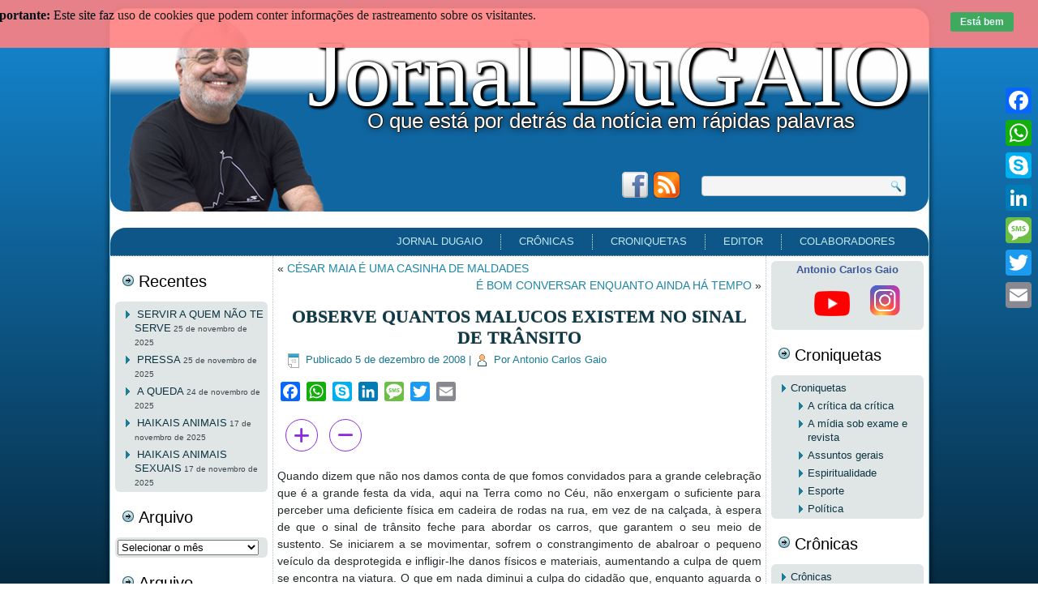

--- FILE ---
content_type: text/html; charset=UTF-8
request_url: https://www.jornaldugaio.com.br/index.php/observe-quantos-malucos-existem-no-sinal-de-transito/
body_size: 125325
content:
<!DOCTYPE html>
<html lang="pt-BR">
<head>
<meta charset="UTF-8" />
<title>OBSERVE QUANTOS MALUCOS EXISTEM NO SINAL DE TR&#194;NSITO - Jornal DuGAIOJornal DuGAIO</title>
<!-- Created by Artisteer v4.1.0.60046 -->
<meta name="viewport" content="initial-scale = 1.0, maximum-scale = 1.0, user-scalable = no, width = device-width">
<!--[if lt IE 9]><script src="https://html5shiv.googlecode.com/svn/trunk/html5.js"></script><![endif]-->

<link rel="stylesheet" href="https://www.jornaldugaio.com.br/wp-content/themes/Jornaldugaio015/style.css" media="screen" />
<link rel="pingback" href="https://www.jornaldugaio.com.br/xmlrpc.php" />
<meta name='robots' content='index, follow, max-image-preview:large, max-snippet:-1, max-video-preview:-1' />
	<style>img:is([sizes="auto" i], [sizes^="auto," i]) { contain-intrinsic-size: 3000px 1500px }</style>
	
	<!-- This site is optimized with the Yoast SEO plugin v26.4 - https://yoast.com/wordpress/plugins/seo/ -->
	<link rel="canonical" href="https://www.jornaldugaio.com.br/index.php/observe-quantos-malucos-existem-no-sinal-de-transito/" />
	<meta property="og:locale" content="pt_BR" />
	<meta property="og:type" content="article" />
	<meta property="og:title" content="OBSERVE QUANTOS MALUCOS EXISTEM NO SINAL DE TR&#194;NSITO - Jornal DuGAIO" />
	<meta property="og:description" content="Quando dizem que não nos damos conta de que fomos convidados para a grande celebração que é a grande festa da vida, aqui na Terra como no Céu, não enxergam o suficiente para perceber uma deficiente física em cadeira de rodas na rua, em vez de na calçada, à espera de que o sinal de [&hellip;]" />
	<meta property="og:url" content="https://www.jornaldugaio.com.br/index.php/observe-quantos-malucos-existem-no-sinal-de-transito/" />
	<meta property="og:site_name" content="Jornal DuGAIO" />
	<meta property="article:publisher" content="https://www.facebook.com/antoniocarlos.gaio" />
	<meta property="article:author" content="https://www.facebook.com/antoniocarlos.gaio" />
	<meta property="article:published_time" content="2008-12-05T00:01:58+00:00" />
	<meta name="author" content="Antonio Carlos Gaio" />
	<meta name="twitter:card" content="summary_large_image" />
	<meta name="twitter:label1" content="Escrito por" />
	<meta name="twitter:data1" content="Antonio Carlos Gaio" />
	<meta name="twitter:label2" content="Est. tempo de leitura" />
	<meta name="twitter:data2" content="1 minuto" />
	<!-- / Yoast SEO plugin. -->


<link rel="amphtml" href="https://www.jornaldugaio.com.br/index.php/observe-quantos-malucos-existem-no-sinal-de-transito/amp/" /><meta name="generator" content="AMP for WP 1.1.9"/><link rel='dns-prefetch' href='//static.addtoany.com' />
<link rel="alternate" type="application/rss+xml" title="Feed para Jornal DuGAIO &raquo;" href="https://www.jornaldugaio.com.br/index.php/feed/" />
<link rel="alternate" type="application/rss+xml" title="Feed de comentários para Jornal DuGAIO &raquo;" href="https://www.jornaldugaio.com.br/index.php/comments/feed/" />
<link rel="alternate" type="application/rss+xml" title="Feed de comentários para Jornal DuGAIO &raquo; OBSERVE QUANTOS MALUCOS EXISTEM NO SINAL DE TR&#194;NSITO" href="https://www.jornaldugaio.com.br/index.php/observe-quantos-malucos-existem-no-sinal-de-transito/feed/" />
		<!-- This site uses the Google Analytics by MonsterInsights plugin v9.10.0 - Using Analytics tracking - https://www.monsterinsights.com/ -->
							<script src="//www.googletagmanager.com/gtag/js?id=G-D8LEK4257N"  data-cfasync="false" data-wpfc-render="false" type="text/javascript" async></script>
			<script data-cfasync="false" data-wpfc-render="false" type="text/javascript">
				var mi_version = '9.10.0';
				var mi_track_user = true;
				var mi_no_track_reason = '';
								var MonsterInsightsDefaultLocations = {"page_location":"https:\/\/www.jornaldugaio.com.br\/observe-quantos-malucos-existem-no-sinal-de-transito\/"};
								if ( typeof MonsterInsightsPrivacyGuardFilter === 'function' ) {
					var MonsterInsightsLocations = (typeof MonsterInsightsExcludeQuery === 'object') ? MonsterInsightsPrivacyGuardFilter( MonsterInsightsExcludeQuery ) : MonsterInsightsPrivacyGuardFilter( MonsterInsightsDefaultLocations );
				} else {
					var MonsterInsightsLocations = (typeof MonsterInsightsExcludeQuery === 'object') ? MonsterInsightsExcludeQuery : MonsterInsightsDefaultLocations;
				}

								var disableStrs = [
										'ga-disable-G-D8LEK4257N',
									];

				/* Function to detect opted out users */
				function __gtagTrackerIsOptedOut() {
					for (var index = 0; index < disableStrs.length; index++) {
						if (document.cookie.indexOf(disableStrs[index] + '=true') > -1) {
							return true;
						}
					}

					return false;
				}

				/* Disable tracking if the opt-out cookie exists. */
				if (__gtagTrackerIsOptedOut()) {
					for (var index = 0; index < disableStrs.length; index++) {
						window[disableStrs[index]] = true;
					}
				}

				/* Opt-out function */
				function __gtagTrackerOptout() {
					for (var index = 0; index < disableStrs.length; index++) {
						document.cookie = disableStrs[index] + '=true; expires=Thu, 31 Dec 2099 23:59:59 UTC; path=/';
						window[disableStrs[index]] = true;
					}
				}

				if ('undefined' === typeof gaOptout) {
					function gaOptout() {
						__gtagTrackerOptout();
					}
				}
								window.dataLayer = window.dataLayer || [];

				window.MonsterInsightsDualTracker = {
					helpers: {},
					trackers: {},
				};
				if (mi_track_user) {
					function __gtagDataLayer() {
						dataLayer.push(arguments);
					}

					function __gtagTracker(type, name, parameters) {
						if (!parameters) {
							parameters = {};
						}

						if (parameters.send_to) {
							__gtagDataLayer.apply(null, arguments);
							return;
						}

						if (type === 'event') {
														parameters.send_to = monsterinsights_frontend.v4_id;
							var hookName = name;
							if (typeof parameters['event_category'] !== 'undefined') {
								hookName = parameters['event_category'] + ':' + name;
							}

							if (typeof MonsterInsightsDualTracker.trackers[hookName] !== 'undefined') {
								MonsterInsightsDualTracker.trackers[hookName](parameters);
							} else {
								__gtagDataLayer('event', name, parameters);
							}
							
						} else {
							__gtagDataLayer.apply(null, arguments);
						}
					}

					__gtagTracker('js', new Date());
					__gtagTracker('set', {
						'developer_id.dZGIzZG': true,
											});
					if ( MonsterInsightsLocations.page_location ) {
						__gtagTracker('set', MonsterInsightsLocations);
					}
										__gtagTracker('config', 'G-D8LEK4257N', {"forceSSL":"true"} );
										window.gtag = __gtagTracker;										(function () {
						/* https://developers.google.com/analytics/devguides/collection/analyticsjs/ */
						/* ga and __gaTracker compatibility shim. */
						var noopfn = function () {
							return null;
						};
						var newtracker = function () {
							return new Tracker();
						};
						var Tracker = function () {
							return null;
						};
						var p = Tracker.prototype;
						p.get = noopfn;
						p.set = noopfn;
						p.send = function () {
							var args = Array.prototype.slice.call(arguments);
							args.unshift('send');
							__gaTracker.apply(null, args);
						};
						var __gaTracker = function () {
							var len = arguments.length;
							if (len === 0) {
								return;
							}
							var f = arguments[len - 1];
							if (typeof f !== 'object' || f === null || typeof f.hitCallback !== 'function') {
								if ('send' === arguments[0]) {
									var hitConverted, hitObject = false, action;
									if ('event' === arguments[1]) {
										if ('undefined' !== typeof arguments[3]) {
											hitObject = {
												'eventAction': arguments[3],
												'eventCategory': arguments[2],
												'eventLabel': arguments[4],
												'value': arguments[5] ? arguments[5] : 1,
											}
										}
									}
									if ('pageview' === arguments[1]) {
										if ('undefined' !== typeof arguments[2]) {
											hitObject = {
												'eventAction': 'page_view',
												'page_path': arguments[2],
											}
										}
									}
									if (typeof arguments[2] === 'object') {
										hitObject = arguments[2];
									}
									if (typeof arguments[5] === 'object') {
										Object.assign(hitObject, arguments[5]);
									}
									if ('undefined' !== typeof arguments[1].hitType) {
										hitObject = arguments[1];
										if ('pageview' === hitObject.hitType) {
											hitObject.eventAction = 'page_view';
										}
									}
									if (hitObject) {
										action = 'timing' === arguments[1].hitType ? 'timing_complete' : hitObject.eventAction;
										hitConverted = mapArgs(hitObject);
										__gtagTracker('event', action, hitConverted);
									}
								}
								return;
							}

							function mapArgs(args) {
								var arg, hit = {};
								var gaMap = {
									'eventCategory': 'event_category',
									'eventAction': 'event_action',
									'eventLabel': 'event_label',
									'eventValue': 'event_value',
									'nonInteraction': 'non_interaction',
									'timingCategory': 'event_category',
									'timingVar': 'name',
									'timingValue': 'value',
									'timingLabel': 'event_label',
									'page': 'page_path',
									'location': 'page_location',
									'title': 'page_title',
									'referrer' : 'page_referrer',
								};
								for (arg in args) {
																		if (!(!args.hasOwnProperty(arg) || !gaMap.hasOwnProperty(arg))) {
										hit[gaMap[arg]] = args[arg];
									} else {
										hit[arg] = args[arg];
									}
								}
								return hit;
							}

							try {
								f.hitCallback();
							} catch (ex) {
							}
						};
						__gaTracker.create = newtracker;
						__gaTracker.getByName = newtracker;
						__gaTracker.getAll = function () {
							return [];
						};
						__gaTracker.remove = noopfn;
						__gaTracker.loaded = true;
						window['__gaTracker'] = __gaTracker;
					})();
									} else {
										console.log("");
					(function () {
						function __gtagTracker() {
							return null;
						}

						window['__gtagTracker'] = __gtagTracker;
						window['gtag'] = __gtagTracker;
					})();
									}
			</script>
							<!-- / Google Analytics by MonsterInsights -->
		<script type="text/javascript">
/* <![CDATA[ */
window._wpemojiSettings = {"baseUrl":"https:\/\/s.w.org\/images\/core\/emoji\/16.0.1\/72x72\/","ext":".png","svgUrl":"https:\/\/s.w.org\/images\/core\/emoji\/16.0.1\/svg\/","svgExt":".svg","source":{"concatemoji":"https:\/\/www.jornaldugaio.com.br\/wp-includes\/js\/wp-emoji-release.min.js?ver=6.8.3"}};
/*! This file is auto-generated */
!function(s,n){var o,i,e;function c(e){try{var t={supportTests:e,timestamp:(new Date).valueOf()};sessionStorage.setItem(o,JSON.stringify(t))}catch(e){}}function p(e,t,n){e.clearRect(0,0,e.canvas.width,e.canvas.height),e.fillText(t,0,0);var t=new Uint32Array(e.getImageData(0,0,e.canvas.width,e.canvas.height).data),a=(e.clearRect(0,0,e.canvas.width,e.canvas.height),e.fillText(n,0,0),new Uint32Array(e.getImageData(0,0,e.canvas.width,e.canvas.height).data));return t.every(function(e,t){return e===a[t]})}function u(e,t){e.clearRect(0,0,e.canvas.width,e.canvas.height),e.fillText(t,0,0);for(var n=e.getImageData(16,16,1,1),a=0;a<n.data.length;a++)if(0!==n.data[a])return!1;return!0}function f(e,t,n,a){switch(t){case"flag":return n(e,"\ud83c\udff3\ufe0f\u200d\u26a7\ufe0f","\ud83c\udff3\ufe0f\u200b\u26a7\ufe0f")?!1:!n(e,"\ud83c\udde8\ud83c\uddf6","\ud83c\udde8\u200b\ud83c\uddf6")&&!n(e,"\ud83c\udff4\udb40\udc67\udb40\udc62\udb40\udc65\udb40\udc6e\udb40\udc67\udb40\udc7f","\ud83c\udff4\u200b\udb40\udc67\u200b\udb40\udc62\u200b\udb40\udc65\u200b\udb40\udc6e\u200b\udb40\udc67\u200b\udb40\udc7f");case"emoji":return!a(e,"\ud83e\udedf")}return!1}function g(e,t,n,a){var r="undefined"!=typeof WorkerGlobalScope&&self instanceof WorkerGlobalScope?new OffscreenCanvas(300,150):s.createElement("canvas"),o=r.getContext("2d",{willReadFrequently:!0}),i=(o.textBaseline="top",o.font="600 32px Arial",{});return e.forEach(function(e){i[e]=t(o,e,n,a)}),i}function t(e){var t=s.createElement("script");t.src=e,t.defer=!0,s.head.appendChild(t)}"undefined"!=typeof Promise&&(o="wpEmojiSettingsSupports",i=["flag","emoji"],n.supports={everything:!0,everythingExceptFlag:!0},e=new Promise(function(e){s.addEventListener("DOMContentLoaded",e,{once:!0})}),new Promise(function(t){var n=function(){try{var e=JSON.parse(sessionStorage.getItem(o));if("object"==typeof e&&"number"==typeof e.timestamp&&(new Date).valueOf()<e.timestamp+604800&&"object"==typeof e.supportTests)return e.supportTests}catch(e){}return null}();if(!n){if("undefined"!=typeof Worker&&"undefined"!=typeof OffscreenCanvas&&"undefined"!=typeof URL&&URL.createObjectURL&&"undefined"!=typeof Blob)try{var e="postMessage("+g.toString()+"("+[JSON.stringify(i),f.toString(),p.toString(),u.toString()].join(",")+"));",a=new Blob([e],{type:"text/javascript"}),r=new Worker(URL.createObjectURL(a),{name:"wpTestEmojiSupports"});return void(r.onmessage=function(e){c(n=e.data),r.terminate(),t(n)})}catch(e){}c(n=g(i,f,p,u))}t(n)}).then(function(e){for(var t in e)n.supports[t]=e[t],n.supports.everything=n.supports.everything&&n.supports[t],"flag"!==t&&(n.supports.everythingExceptFlag=n.supports.everythingExceptFlag&&n.supports[t]);n.supports.everythingExceptFlag=n.supports.everythingExceptFlag&&!n.supports.flag,n.DOMReady=!1,n.readyCallback=function(){n.DOMReady=!0}}).then(function(){return e}).then(function(){var e;n.supports.everything||(n.readyCallback(),(e=n.source||{}).concatemoji?t(e.concatemoji):e.wpemoji&&e.twemoji&&(t(e.twemoji),t(e.wpemoji)))}))}((window,document),window._wpemojiSettings);
/* ]]> */
</script>
<style id='wp-emoji-styles-inline-css' type='text/css'>

	img.wp-smiley, img.emoji {
		display: inline !important;
		border: none !important;
		box-shadow: none !important;
		height: 1em !important;
		width: 1em !important;
		margin: 0 0.07em !important;
		vertical-align: -0.1em !important;
		background: none !important;
		padding: 0 !important;
	}
</style>
<link rel='stylesheet' id='wp-block-library-css' href='https://www.jornaldugaio.com.br/wp-includes/css/dist/block-library/style.min.css?ver=6.8.3' type='text/css' media='all' />
<style id='classic-theme-styles-inline-css' type='text/css'>
/*! This file is auto-generated */
.wp-block-button__link{color:#fff;background-color:#32373c;border-radius:9999px;box-shadow:none;text-decoration:none;padding:calc(.667em + 2px) calc(1.333em + 2px);font-size:1.125em}.wp-block-file__button{background:#32373c;color:#fff;text-decoration:none}
</style>
<style id='global-styles-inline-css' type='text/css'>
:root{--wp--preset--aspect-ratio--square: 1;--wp--preset--aspect-ratio--4-3: 4/3;--wp--preset--aspect-ratio--3-4: 3/4;--wp--preset--aspect-ratio--3-2: 3/2;--wp--preset--aspect-ratio--2-3: 2/3;--wp--preset--aspect-ratio--16-9: 16/9;--wp--preset--aspect-ratio--9-16: 9/16;--wp--preset--color--black: #000000;--wp--preset--color--cyan-bluish-gray: #abb8c3;--wp--preset--color--white: #ffffff;--wp--preset--color--pale-pink: #f78da7;--wp--preset--color--vivid-red: #cf2e2e;--wp--preset--color--luminous-vivid-orange: #ff6900;--wp--preset--color--luminous-vivid-amber: #fcb900;--wp--preset--color--light-green-cyan: #7bdcb5;--wp--preset--color--vivid-green-cyan: #00d084;--wp--preset--color--pale-cyan-blue: #8ed1fc;--wp--preset--color--vivid-cyan-blue: #0693e3;--wp--preset--color--vivid-purple: #9b51e0;--wp--preset--gradient--vivid-cyan-blue-to-vivid-purple: linear-gradient(135deg,rgba(6,147,227,1) 0%,rgb(155,81,224) 100%);--wp--preset--gradient--light-green-cyan-to-vivid-green-cyan: linear-gradient(135deg,rgb(122,220,180) 0%,rgb(0,208,130) 100%);--wp--preset--gradient--luminous-vivid-amber-to-luminous-vivid-orange: linear-gradient(135deg,rgba(252,185,0,1) 0%,rgba(255,105,0,1) 100%);--wp--preset--gradient--luminous-vivid-orange-to-vivid-red: linear-gradient(135deg,rgba(255,105,0,1) 0%,rgb(207,46,46) 100%);--wp--preset--gradient--very-light-gray-to-cyan-bluish-gray: linear-gradient(135deg,rgb(238,238,238) 0%,rgb(169,184,195) 100%);--wp--preset--gradient--cool-to-warm-spectrum: linear-gradient(135deg,rgb(74,234,220) 0%,rgb(151,120,209) 20%,rgb(207,42,186) 40%,rgb(238,44,130) 60%,rgb(251,105,98) 80%,rgb(254,248,76) 100%);--wp--preset--gradient--blush-light-purple: linear-gradient(135deg,rgb(255,206,236) 0%,rgb(152,150,240) 100%);--wp--preset--gradient--blush-bordeaux: linear-gradient(135deg,rgb(254,205,165) 0%,rgb(254,45,45) 50%,rgb(107,0,62) 100%);--wp--preset--gradient--luminous-dusk: linear-gradient(135deg,rgb(255,203,112) 0%,rgb(199,81,192) 50%,rgb(65,88,208) 100%);--wp--preset--gradient--pale-ocean: linear-gradient(135deg,rgb(255,245,203) 0%,rgb(182,227,212) 50%,rgb(51,167,181) 100%);--wp--preset--gradient--electric-grass: linear-gradient(135deg,rgb(202,248,128) 0%,rgb(113,206,126) 100%);--wp--preset--gradient--midnight: linear-gradient(135deg,rgb(2,3,129) 0%,rgb(40,116,252) 100%);--wp--preset--font-size--small: 13px;--wp--preset--font-size--medium: 20px;--wp--preset--font-size--large: 36px;--wp--preset--font-size--x-large: 42px;--wp--preset--spacing--20: 0.44rem;--wp--preset--spacing--30: 0.67rem;--wp--preset--spacing--40: 1rem;--wp--preset--spacing--50: 1.5rem;--wp--preset--spacing--60: 2.25rem;--wp--preset--spacing--70: 3.38rem;--wp--preset--spacing--80: 5.06rem;--wp--preset--shadow--natural: 6px 6px 9px rgba(0, 0, 0, 0.2);--wp--preset--shadow--deep: 12px 12px 50px rgba(0, 0, 0, 0.4);--wp--preset--shadow--sharp: 6px 6px 0px rgba(0, 0, 0, 0.2);--wp--preset--shadow--outlined: 6px 6px 0px -3px rgba(255, 255, 255, 1), 6px 6px rgba(0, 0, 0, 1);--wp--preset--shadow--crisp: 6px 6px 0px rgba(0, 0, 0, 1);}:where(.is-layout-flex){gap: 0.5em;}:where(.is-layout-grid){gap: 0.5em;}body .is-layout-flex{display: flex;}.is-layout-flex{flex-wrap: wrap;align-items: center;}.is-layout-flex > :is(*, div){margin: 0;}body .is-layout-grid{display: grid;}.is-layout-grid > :is(*, div){margin: 0;}:where(.wp-block-columns.is-layout-flex){gap: 2em;}:where(.wp-block-columns.is-layout-grid){gap: 2em;}:where(.wp-block-post-template.is-layout-flex){gap: 1.25em;}:where(.wp-block-post-template.is-layout-grid){gap: 1.25em;}.has-black-color{color: var(--wp--preset--color--black) !important;}.has-cyan-bluish-gray-color{color: var(--wp--preset--color--cyan-bluish-gray) !important;}.has-white-color{color: var(--wp--preset--color--white) !important;}.has-pale-pink-color{color: var(--wp--preset--color--pale-pink) !important;}.has-vivid-red-color{color: var(--wp--preset--color--vivid-red) !important;}.has-luminous-vivid-orange-color{color: var(--wp--preset--color--luminous-vivid-orange) !important;}.has-luminous-vivid-amber-color{color: var(--wp--preset--color--luminous-vivid-amber) !important;}.has-light-green-cyan-color{color: var(--wp--preset--color--light-green-cyan) !important;}.has-vivid-green-cyan-color{color: var(--wp--preset--color--vivid-green-cyan) !important;}.has-pale-cyan-blue-color{color: var(--wp--preset--color--pale-cyan-blue) !important;}.has-vivid-cyan-blue-color{color: var(--wp--preset--color--vivid-cyan-blue) !important;}.has-vivid-purple-color{color: var(--wp--preset--color--vivid-purple) !important;}.has-black-background-color{background-color: var(--wp--preset--color--black) !important;}.has-cyan-bluish-gray-background-color{background-color: var(--wp--preset--color--cyan-bluish-gray) !important;}.has-white-background-color{background-color: var(--wp--preset--color--white) !important;}.has-pale-pink-background-color{background-color: var(--wp--preset--color--pale-pink) !important;}.has-vivid-red-background-color{background-color: var(--wp--preset--color--vivid-red) !important;}.has-luminous-vivid-orange-background-color{background-color: var(--wp--preset--color--luminous-vivid-orange) !important;}.has-luminous-vivid-amber-background-color{background-color: var(--wp--preset--color--luminous-vivid-amber) !important;}.has-light-green-cyan-background-color{background-color: var(--wp--preset--color--light-green-cyan) !important;}.has-vivid-green-cyan-background-color{background-color: var(--wp--preset--color--vivid-green-cyan) !important;}.has-pale-cyan-blue-background-color{background-color: var(--wp--preset--color--pale-cyan-blue) !important;}.has-vivid-cyan-blue-background-color{background-color: var(--wp--preset--color--vivid-cyan-blue) !important;}.has-vivid-purple-background-color{background-color: var(--wp--preset--color--vivid-purple) !important;}.has-black-border-color{border-color: var(--wp--preset--color--black) !important;}.has-cyan-bluish-gray-border-color{border-color: var(--wp--preset--color--cyan-bluish-gray) !important;}.has-white-border-color{border-color: var(--wp--preset--color--white) !important;}.has-pale-pink-border-color{border-color: var(--wp--preset--color--pale-pink) !important;}.has-vivid-red-border-color{border-color: var(--wp--preset--color--vivid-red) !important;}.has-luminous-vivid-orange-border-color{border-color: var(--wp--preset--color--luminous-vivid-orange) !important;}.has-luminous-vivid-amber-border-color{border-color: var(--wp--preset--color--luminous-vivid-amber) !important;}.has-light-green-cyan-border-color{border-color: var(--wp--preset--color--light-green-cyan) !important;}.has-vivid-green-cyan-border-color{border-color: var(--wp--preset--color--vivid-green-cyan) !important;}.has-pale-cyan-blue-border-color{border-color: var(--wp--preset--color--pale-cyan-blue) !important;}.has-vivid-cyan-blue-border-color{border-color: var(--wp--preset--color--vivid-cyan-blue) !important;}.has-vivid-purple-border-color{border-color: var(--wp--preset--color--vivid-purple) !important;}.has-vivid-cyan-blue-to-vivid-purple-gradient-background{background: var(--wp--preset--gradient--vivid-cyan-blue-to-vivid-purple) !important;}.has-light-green-cyan-to-vivid-green-cyan-gradient-background{background: var(--wp--preset--gradient--light-green-cyan-to-vivid-green-cyan) !important;}.has-luminous-vivid-amber-to-luminous-vivid-orange-gradient-background{background: var(--wp--preset--gradient--luminous-vivid-amber-to-luminous-vivid-orange) !important;}.has-luminous-vivid-orange-to-vivid-red-gradient-background{background: var(--wp--preset--gradient--luminous-vivid-orange-to-vivid-red) !important;}.has-very-light-gray-to-cyan-bluish-gray-gradient-background{background: var(--wp--preset--gradient--very-light-gray-to-cyan-bluish-gray) !important;}.has-cool-to-warm-spectrum-gradient-background{background: var(--wp--preset--gradient--cool-to-warm-spectrum) !important;}.has-blush-light-purple-gradient-background{background: var(--wp--preset--gradient--blush-light-purple) !important;}.has-blush-bordeaux-gradient-background{background: var(--wp--preset--gradient--blush-bordeaux) !important;}.has-luminous-dusk-gradient-background{background: var(--wp--preset--gradient--luminous-dusk) !important;}.has-pale-ocean-gradient-background{background: var(--wp--preset--gradient--pale-ocean) !important;}.has-electric-grass-gradient-background{background: var(--wp--preset--gradient--electric-grass) !important;}.has-midnight-gradient-background{background: var(--wp--preset--gradient--midnight) !important;}.has-small-font-size{font-size: var(--wp--preset--font-size--small) !important;}.has-medium-font-size{font-size: var(--wp--preset--font-size--medium) !important;}.has-large-font-size{font-size: var(--wp--preset--font-size--large) !important;}.has-x-large-font-size{font-size: var(--wp--preset--font-size--x-large) !important;}
:where(.wp-block-post-template.is-layout-flex){gap: 1.25em;}:where(.wp-block-post-template.is-layout-grid){gap: 1.25em;}
:where(.wp-block-columns.is-layout-flex){gap: 2em;}:where(.wp-block-columns.is-layout-grid){gap: 2em;}
:root :where(.wp-block-pullquote){font-size: 1.5em;line-height: 1.6;}
</style>
<link rel='stylesheet' id='contact-form-7-css' href='https://www.jornaldugaio.com.br/wp-content/plugins/contact-form-7/includes/css/styles.css?ver=6.1.3' type='text/css' media='all' />
<link rel='stylesheet' id='fvp-style-css' href='https://www.jornaldugaio.com.br/wp-content/plugins/favoritar-posts/favoritar.css?ver=6.8.3' type='text/css' media='all' />
<link rel='stylesheet' id='fsc-main-css-css' href='https://www.jornaldugaio.com.br/wp-content/plugins/font-resizer-with-post-reading-time/assets/public/css/fscmain.css?ver=1764308439' type='text/css' media='all' />
<link rel='stylesheet' id='fsc-all-fontawesome-css' href='https://www.jornaldugaio.com.br/wp-content/plugins/font-resizer-with-post-reading-time/assets/public/css/all.min.css?ver=1764308439' type='text/css' media='all' />
<link rel='stylesheet' id='fsc-min-fontawesome-css' href='https://www.jornaldugaio.com.br/wp-content/plugins/font-resizer-with-post-reading-time/assets/public/css/fontawesome.min.css?ver=1764308439' type='text/css' media='all' />
<link rel='stylesheet' id='slb_core-css' href='https://www.jornaldugaio.com.br/wp-content/plugins/simple-lightbox/client/css/app.css?ver=2.9.4' type='text/css' media='all' />
<link rel='stylesheet' id='tablepress-default-css' href='https://www.jornaldugaio.com.br/wp-content/plugins/tablepress/css/build/default.css?ver=3.2.5' type='text/css' media='all' />
<link rel='stylesheet' id='addtoany-css' href='https://www.jornaldugaio.com.br/wp-content/plugins/add-to-any/addtoany.min.css?ver=1.16' type='text/css' media='all' />
<style id='addtoany-inline-css' type='text/css'>
@media screen and (max-width:980px){
.a2a_floating_style.a2a_vertical_style{display:none;}
}
@media screen and (min-width:981px){
.a2a_floating_style.a2a_default_style{display:none;}
}
</style>
<!--[if lte IE 7]>
<link rel='stylesheet' id='style.ie7.css-css' href='https://www.jornaldugaio.com.br/wp-content/themes/Jornaldugaio015/style.ie7.css?ver=6.8.3' type='text/css' media='screen' />
<![endif]-->
<link rel='stylesheet' id='style.responsive.css-css' href='https://www.jornaldugaio.com.br/wp-content/themes/Jornaldugaio015/style.responsive.css?ver=6.8.3' type='text/css' media='all' />
<script type="text/javascript" src="https://www.jornaldugaio.com.br/wp-content/plugins/google-analytics-for-wordpress/assets/js/frontend-gtag.min.js?ver=9.10.0" id="monsterinsights-frontend-script-js" async="async" data-wp-strategy="async"></script>
<script data-cfasync="false" data-wpfc-render="false" type="text/javascript" id='monsterinsights-frontend-script-js-extra'>/* <![CDATA[ */
var monsterinsights_frontend = {"js_events_tracking":"true","download_extensions":"doc,pdf,ppt,zip,xls,docx,pptx,xlsx","inbound_paths":"[]","home_url":"https:\/\/www.jornaldugaio.com.br","hash_tracking":"false","v4_id":"G-D8LEK4257N"};/* ]]> */
</script>
<script type="text/javascript" id="addtoany-core-js-before">
/* <![CDATA[ */
window.a2a_config=window.a2a_config||{};a2a_config.callbacks=[];a2a_config.overlays=[];a2a_config.templates={};a2a_localize = {
	Share: "Share",
	Save: "Save",
	Subscribe: "Subscribe",
	Email: "Email",
	Bookmark: "Bookmark",
	ShowAll: "Show all",
	ShowLess: "Show less",
	FindServices: "Find service(s)",
	FindAnyServiceToAddTo: "Instantly find any service to add to",
	PoweredBy: "Powered by",
	ShareViaEmail: "Share via email",
	SubscribeViaEmail: "Subscribe via email",
	BookmarkInYourBrowser: "Bookmark in your browser",
	BookmarkInstructions: "Press Ctrl+D or \u2318+D to bookmark this page",
	AddToYourFavorites: "Add to your favorites",
	SendFromWebOrProgram: "Send from any email address or email program",
	EmailProgram: "Email program",
	More: "More&#8230;",
	ThanksForSharing: "Thanks for sharing!",
	ThanksForFollowing: "Thanks for following!"
};
/* ]]> */
</script>
<script type="text/javascript" defer src="https://static.addtoany.com/menu/page.js" id="addtoany-core-js"></script>
<script type="text/javascript" src="https://www.jornaldugaio.com.br/wp-content/themes/Jornaldugaio015/jquery.js?ver=6.8.3" id="jquery-js"></script>
<script type="text/javascript" defer src="https://www.jornaldugaio.com.br/wp-content/plugins/add-to-any/addtoany.min.js?ver=1.1" id="addtoany-jquery-js"></script>
<script type="text/javascript" src="https://www.jornaldugaio.com.br/wp-content/themes/Jornaldugaio015/jquery-migrate-1.1.1.js?ver=6.8.3" id="jquery_migrate-js"></script>
<script type="text/javascript" src="https://www.jornaldugaio.com.br/wp-content/themes/Jornaldugaio015/script.js?ver=6.8.3" id="script.js-js"></script>
<script type="text/javascript" src="https://www.jornaldugaio.com.br/wp-content/themes/Jornaldugaio015/script.responsive.js?ver=6.8.3" id="script.responsive.js-js"></script>
<link rel="https://api.w.org/" href="https://www.jornaldugaio.com.br/index.php/wp-json/" /><link rel="alternate" title="JSON" type="application/json" href="https://www.jornaldugaio.com.br/index.php/wp-json/wp/v2/posts/3118" /><link rel="EditURI" type="application/rsd+xml" title="RSD" href="https://www.jornaldugaio.com.br/xmlrpc.php?rsd" />
<link rel='shortlink' href='https://www.jornaldugaio.com.br/?p=3118' />
<link rel="alternate" title="oEmbed (JSON)" type="application/json+oembed" href="https://www.jornaldugaio.com.br/index.php/wp-json/oembed/1.0/embed?url=https%3A%2F%2Fwww.jornaldugaio.com.br%2Findex.php%2Fobserve-quantos-malucos-existem-no-sinal-de-transito%2F" />
<link rel="alternate" title="oEmbed (XML)" type="text/xml+oembed" href="https://www.jornaldugaio.com.br/index.php/wp-json/oembed/1.0/embed?url=https%3A%2F%2Fwww.jornaldugaio.com.br%2Findex.php%2Fobserve-quantos-malucos-existem-no-sinal-de-transito%2F&#038;format=xml" />
<script type="text/javascript">
	window._wp_rp_static_base_url = 'https://wprp.zemanta.com/static/';
	window._wp_rp_wp_ajax_url = "https://www.jornaldugaio.com.br/wp-admin/admin-ajax.php";
	window._wp_rp_plugin_version = '3.6.4';
	window._wp_rp_post_id = '3118';
	window._wp_rp_num_rel_posts = '5';
	window._wp_rp_thumbnails = false;
	window._wp_rp_post_title = 'OBSERVE+QUANTOS+MALUCOS+EXISTEM+NO+SINAL+DE+TR%26%23194%3BNSITO';
	window._wp_rp_post_tags = ['croniquetas', 'de', 'os', 'em', 'cu', 'ao', 'vida', 'sem', 'grand', 'terra', 'da', 'na', 'ir', 'como', 'se', 'uma'];
	window._wp_rp_promoted_content = true;
</script>
<!-- cookies on header --><!-- cookies on header --><link rel="shortcut icon" href="https://www.jornaldugaio.com.br/wp-content/themes/Jornaldugaio015/favicon.ico" />


</head>
<body class="wp-singular post-template-default single single-post postid-3118 single-format-standard wp-theme-Jornaldugaio015">

<div id="WJP_ACCP-main">
    <div class="WJP_ACCP-sheet clearfix">

<header class="WJP_ACCP-header">

    <div class="WJP_ACCP-shapes">
        
            </div>

		<div class="WJP_ACCP-headline" data-left="92.05%">
    <a href="https://www.jornaldugaio.com.br/">Jornal DuGAIO</a>
</div>
		<div class="WJP_ACCP-slogan" data-left="79.05%">O que está por detrás da notícia em rápidas palavras</div>


<div class="WJP_ACCP-textblock WJP_ACCP-textblock-1616883123" data-left="64.59%">
        <div class="WJP_ACCP-textblock-1616883123-text-container">
        <div class="WJP_ACCP-textblock-1616883123-text">&nbsp;<a href="https://pt-br.facebook.com/antoniocarlos.gaio" target="_blank" class="WJP_ACCP-facebook-tag-icon"></a>&nbsp;</div>
    </div>
    
</div><div class="WJP_ACCP-textblock WJP_ACCP-textblock-66519671" data-left="68.62%">
        <div class="WJP_ACCP-textblock-66519671-text-container">
        <div class="WJP_ACCP-textblock-66519671-text">&nbsp;<a href="http://www.jornaldugaio.com/?feed=rss2" target="_blank" class="WJP_ACCP-rss-tag-icon"></a>&nbsp;</div>
    </div>
    
</div>

<div class="WJP_ACCP-textblock WJP_ACCP-object508077225" data-left="96.3%">
    <form class="WJP_ACCP-search" method="get" name="searchform" action="https://www.jornaldugaio.com.br/">
	<input name="s" type="text" value="" />
	<input class="WJP_ACCP-search-button" type="submit" value="" />
</form></div>
                
                    
</header>

<nav class="WJP_ACCP-nav">
    
<ul class="WJP_ACCP-hmenu menu-78">
	<li class="menu-item-100361"><a title="Jornal DuGAIO" href="https://www.jornaldugaio.com.br/">Jornal DuGAIO</a>
	</li>
	<li class="menu-item-100395"><a title="Crônicas" href="https://www.jornaldugaio.com.br/index.php/category/antonio-carlos-gaio/cronicas/">Crônicas</a>
	<ul>
		<li class="menu-item-100804"><a title="Um novo olhar sobre Kardec" href="https://www.jornaldugaio.com.br/index.php/category/antonio-carlos-gaio/cronicas/como-tudo-comecou-depois-do-cancer/">Um novo olhar sobre Kardec</a>
		</li>
		<li class="menu-item-100397"><a title="Assuntos gerais" href="https://www.jornaldugaio.com.br/index.php/category/antonio-carlos-gaio/cronicas/assuntos-gerais-cronicas/">Assuntos gerais</a>
		</li>
		<li class="menu-item-100398"><a title="Desconstruindo o homem" href="https://www.jornaldugaio.com.br/index.php/category/antonio-carlos-gaio/cronicas/desconstruindo-o-homem-cronica/">Desconstruindo o homem</a>
		</li>
		<li class="menu-item-100399"><a title="Espiritualidade" href="https://www.jornaldugaio.com.br/index.php/category/antonio-carlos-gaio/cronicas/espiritualidade-cronica/">Espiritualidade</a>
		</li>
		<li class="menu-item-100400"><a title="Esporte" href="https://www.jornaldugaio.com.br/index.php/category/antonio-carlos-gaio/cronicas/esporte-cronica/">Esporte</a>
		</li>
		<li class="menu-item-100401"><a title="Política" href="https://www.jornaldugaio.com.br/index.php/category/antonio-carlos-gaio/cronicas/politica-cronica/">Política</a>
		</li>
		<li class="menu-item-100402"><a title="Rússia de todos os Czares" href="https://www.jornaldugaio.com.br/index.php/category/antonio-carlos-gaio/cronicas/russia-de-todos-os-czares-cronica/">Rússia de todos os Czares</a>
		</li>
	</ul>
	</li>
	<li class="menu-item-100403"><a title="Croniquetas" href="https://www.jornaldugaio.com.br/index.php/category/antonio-carlos-gaio/croniquetas/">Croniquetas</a>
	<ul>
		<li class="menu-item-100404"><a title="A crítica da crítica" href="https://www.jornaldugaio.com.br/index.php/category/antonio-carlos-gaio/croniquetas/a-critica-da-critica-croniquetas/">A crítica da crítica</a>
		</li>
		<li class="menu-item-100405"><a title="A mídia sob exame e revista" href="https://www.jornaldugaio.com.br/index.php/category/antonio-carlos-gaio/croniquetas/a-midia-sob-exame-e-revista-croniqueta/">A mídia sob exame e revista</a>
		</li>
		<li class="menu-item-100406"><a title="Assuntos gerais" href="https://www.jornaldugaio.com.br/index.php/category/antonio-carlos-gaio/croniquetas/assuntos-gerais-croniquetas/">Assuntos gerais</a>
		</li>
		<li class="menu-item-100407"><a title="Espiritualidade" href="https://www.jornaldugaio.com.br/index.php/category/antonio-carlos-gaio/croniquetas/espiritualidade-croniqueta/">Espiritualidade</a>
		</li>
		<li class="menu-item-100408"><a title="Esporte" href="https://www.jornaldugaio.com.br/index.php/category/antonio-carlos-gaio/croniquetas/esporte-croniquetas/">Esporte</a>
		</li>
		<li class="menu-item-100409"><a title="Política" href="https://www.jornaldugaio.com.br/index.php/category/antonio-carlos-gaio/croniquetas/politica-croniquetas/">Política</a>
		</li>
	</ul>
	</li>
	<li class="menu-item-100362"><a title="EDITOR" href="https://www.jornaldugaio.com.br/index.php/autor/">EDITOR</a>
	<ul>
		<li class="menu-item-104303"><a title="AUTOR" href="https://www.jornaldugaio.com.br/index.php/autor/">AUTOR</a>
		</li>
		<li class="menu-item-109266"><a title="LANÇAMENTO TRAIDORES 2024" href="https://www.jornaldugaio.com.br/index.php/livros/lancamento-traidores-2024/">LANÇAMENTO TRAIDORES 2024</a>
		</li>
		<li class="menu-item-106249"><a title="LANÇAMENTO PANDEMIA 2021" href="https://www.jornaldugaio.com.br/index.php/lancamento-a-pandemia-ira-mudar-o-mundo/">LANÇAMENTO PANDEMIA 2021</a>
		</li>
		<li class="menu-item-103105"><a title="LIVROS" href="https://www.jornaldugaio.com.br/index.php/livros/">LIVROS</a>
		</li>
		<li class="menu-item-100384"><a title="TEATRO" href="https://www.jornaldugaio.com.br/index.php/teatro/">TEATRO</a>
		<ul>
			<li class="menu-item-100385"><a title="BECO COM SAÍDA" href="https://www.jornaldugaio.com.br/index.php/beco-com-saida/">BECO COM SAÍDA</a>
			</li>
			<li class="menu-item-100394"><a title="QUAL É O SEU PREÇO?" href="https://www.jornaldugaio.com.br/index.php/qual-e-o-seu-preco/">QUAL É O SEU PREÇO?</a>
			</li>
			<li class="menu-item-100390"><a title="LIRISMO E TRUCULÊNCIA NO AMOR" href="https://www.jornaldugaio.com.br/index.php/lirismo-e-truculencia-no-amor/">LIRISMO E TRUCULÊNCIA NO AMOR</a>
			</li>
		</ul>
		</li>
		<li class="menu-item-100377"><a title="PALESTRAS" href="https://www.jornaldugaio.com.br/index.php/palestras/">PALESTRAS</a>
		<ul>
			<li class="menu-item-100378"><a title="I-)O PROCESSO DE CRIAÇÃO LITERÁRIA" href="https://www.jornaldugaio.com.br/index.php/i-o-processo-de-criacao-literaria/">I-)O PROCESSO DE CRIAÇÃO LITERÁRIA</a>
			</li>
			<li class="menu-item-100379"><a title="II-)UTOPIA DO AMOR ETERNO" href="https://www.jornaldugaio.com.br/index.php/ii-utopia-do-amor-eterno/">II-)UTOPIA DO AMOR ETERNO</a>
			</li>
			<li class="menu-item-100380"><a title="III-)MEDO DE AMAR DE NOVO" href="https://www.jornaldugaio.com.br/index.php/iii-medo-de-amar-de-novo/">III-)MEDO DE AMAR DE NOVO</a>
			</li>
			<li class="menu-item-100381"><a title="IV-)ESPIRITUALIDADE DOS SINOS NO ORIENTE" href="https://www.jornaldugaio.com.br/index.php/iv-espiritualidade-dos-sinos-no-oriente/">IV-)ESPIRITUALIDADE DOS SINOS NO ORIENTE</a>
			</li>
			<li class="menu-item-100382"><a title="V-) A BOA CRÔNICA TEM RECEITA?" href="https://www.jornaldugaio.com.br/index.php/v-a-boa-cronica-tem-receita/">V-) A BOA CRÔNICA TEM RECEITA?</a>
			<ul>
				<li class="menu-item-100383"><a title="A BOA CRÔNICA TEM RECEITA? (FÓRUM DAS LETRAS – OURO PRETO – 2008)" href="https://www.jornaldugaio.com.br/index.php/a-boa-cronica-tem-receita-forum-das-letras-ouro-preto-2008/">A BOA CRÔNICA TEM RECEITA? (FÓRUM DAS&hellip;</a>
				</li>
			</ul>
			</li>
		</ul>
		</li>
	</ul>
	</li>
	<li class="menu-item-100419"><a title="Colaboradores" href="http://www.jornaldugaio.com/index.php/category/colaboradores">Colaboradores</a>
	<ul>
		<li class="menu-item-100415"><a title="Estela Barbosa (Mensagens em Powerpoint / Revisora)" href="https://www.jornaldugaio.com.br/index.php/estela-barbosa/">Estela Barbosa (Mensagens em Powerpoint&hellip;</a>
		</li>
		<li class="menu-item-100416"><a title="Mariana Valle (Amor &#038; Sexo)" href="https://www.jornaldugaio.com.br/index.php/mariana-valle-amor-sexo/">Mariana Valle (Amor &#038; Sexo)</a>
		</li>
		<li class="menu-item-100417"><a title="Mariana Valle (Tudo)" href="https://www.jornaldugaio.com.br/index.php/mariana-valle-tudo/">Mariana Valle (Tudo)</a>
		</li>
	</ul>
	</li>
</ul>
 
    </nav>
<div class="WJP_ACCP-layout-wrapper">
                <div class="WJP_ACCP-content-layout">
                    <div class="WJP_ACCP-content-layout-row">
                        

<div class="WJP_ACCP-layout-cell WJP_ACCP-sidebar1"><div  id="recent-posts-2" class="WJP_ACCP-block widget widget_recent_entries  clearfix">
        <div class="WJP_ACCP-blockheader">
            <div class="t">Recentes</div>
        </div><div class="WJP_ACCP-blockcontent">
		
		
		<ul>
											<li>
					<a href="https://www.jornaldugaio.com.br/index.php/servir-a-quem-nao-te-serve/">SERVIR A QUEM NÃO TE SERVE</a>
											<span class="post-date">25 de novembro de 2025</span>
									</li>
											<li>
					<a href="https://www.jornaldugaio.com.br/index.php/pressa-2/">PRESSA</a>
											<span class="post-date">25 de novembro de 2025</span>
									</li>
											<li>
					<a href="https://www.jornaldugaio.com.br/index.php/a-queda/">A QUEDA</a>
											<span class="post-date">24 de novembro de 2025</span>
									</li>
											<li>
					<a href="https://www.jornaldugaio.com.br/index.php/haikais-animais/">HAIKAIS ANIMAIS</a>
											<span class="post-date">17 de novembro de 2025</span>
									</li>
											<li>
					<a href="https://www.jornaldugaio.com.br/index.php/haikais-animais-sexuais/">HAIKAIS ANIMAIS SEXUAIS</a>
											<span class="post-date">17 de novembro de 2025</span>
									</li>
					</ul>

		</div>
</div><div  id="archives-3" class="WJP_ACCP-block widget widget_archive  clearfix">
        <div class="WJP_ACCP-blockheader">
            <div class="t">Arquivo</div>
        </div><div class="WJP_ACCP-blockcontent">		<label class="screen-reader-text" for="archives-dropdown-3">Arquivo</label>
		<select id="archives-dropdown-3" name="archive-dropdown">
			
			<option value="">Selecionar o mês</option>
				<option value='https://www.jornaldugaio.com.br/index.php/2025/11/'> novembro 2025 &nbsp;(11)</option>
	<option value='https://www.jornaldugaio.com.br/index.php/2025/10/'> outubro 2025 &nbsp;(15)</option>
	<option value='https://www.jornaldugaio.com.br/index.php/2025/09/'> setembro 2025 &nbsp;(16)</option>
	<option value='https://www.jornaldugaio.com.br/index.php/2025/08/'> agosto 2025 &nbsp;(18)</option>
	<option value='https://www.jornaldugaio.com.br/index.php/2025/07/'> julho 2025 &nbsp;(14)</option>
	<option value='https://www.jornaldugaio.com.br/index.php/2025/06/'> junho 2025 &nbsp;(15)</option>
	<option value='https://www.jornaldugaio.com.br/index.php/2025/05/'> maio 2025 &nbsp;(16)</option>
	<option value='https://www.jornaldugaio.com.br/index.php/2025/04/'> abril 2025 &nbsp;(15)</option>
	<option value='https://www.jornaldugaio.com.br/index.php/2025/03/'> março 2025 &nbsp;(11)</option>
	<option value='https://www.jornaldugaio.com.br/index.php/2025/02/'> fevereiro 2025 &nbsp;(8)</option>
	<option value='https://www.jornaldugaio.com.br/index.php/2025/01/'> janeiro 2025 &nbsp;(8)</option>
	<option value='https://www.jornaldugaio.com.br/index.php/2024/12/'> dezembro 2024 &nbsp;(12)</option>
	<option value='https://www.jornaldugaio.com.br/index.php/2024/11/'> novembro 2024 &nbsp;(14)</option>
	<option value='https://www.jornaldugaio.com.br/index.php/2024/10/'> outubro 2024 &nbsp;(14)</option>
	<option value='https://www.jornaldugaio.com.br/index.php/2024/09/'> setembro 2024 &nbsp;(15)</option>
	<option value='https://www.jornaldugaio.com.br/index.php/2024/08/'> agosto 2024 &nbsp;(15)</option>
	<option value='https://www.jornaldugaio.com.br/index.php/2024/07/'> julho 2024 &nbsp;(19)</option>
	<option value='https://www.jornaldugaio.com.br/index.php/2024/06/'> junho 2024 &nbsp;(13)</option>
	<option value='https://www.jornaldugaio.com.br/index.php/2024/05/'> maio 2024 &nbsp;(20)</option>
	<option value='https://www.jornaldugaio.com.br/index.php/2024/04/'> abril 2024 &nbsp;(17)</option>
	<option value='https://www.jornaldugaio.com.br/index.php/2024/03/'> março 2024 &nbsp;(17)</option>
	<option value='https://www.jornaldugaio.com.br/index.php/2024/02/'> fevereiro 2024 &nbsp;(18)</option>
	<option value='https://www.jornaldugaio.com.br/index.php/2024/01/'> janeiro 2024 &nbsp;(20)</option>
	<option value='https://www.jornaldugaio.com.br/index.php/2023/12/'> dezembro 2023 &nbsp;(22)</option>
	<option value='https://www.jornaldugaio.com.br/index.php/2023/11/'> novembro 2023 &nbsp;(16)</option>
	<option value='https://www.jornaldugaio.com.br/index.php/2023/10/'> outubro 2023 &nbsp;(13)</option>
	<option value='https://www.jornaldugaio.com.br/index.php/2023/09/'> setembro 2023 &nbsp;(15)</option>
	<option value='https://www.jornaldugaio.com.br/index.php/2023/08/'> agosto 2023 &nbsp;(18)</option>
	<option value='https://www.jornaldugaio.com.br/index.php/2023/07/'> julho 2023 &nbsp;(19)</option>
	<option value='https://www.jornaldugaio.com.br/index.php/2023/06/'> junho 2023 &nbsp;(18)</option>
	<option value='https://www.jornaldugaio.com.br/index.php/2023/05/'> maio 2023 &nbsp;(17)</option>
	<option value='https://www.jornaldugaio.com.br/index.php/2023/04/'> abril 2023 &nbsp;(13)</option>
	<option value='https://www.jornaldugaio.com.br/index.php/2023/03/'> março 2023 &nbsp;(15)</option>
	<option value='https://www.jornaldugaio.com.br/index.php/2023/02/'> fevereiro 2023 &nbsp;(16)</option>
	<option value='https://www.jornaldugaio.com.br/index.php/2023/01/'> janeiro 2023 &nbsp;(15)</option>
	<option value='https://www.jornaldugaio.com.br/index.php/2022/12/'> dezembro 2022 &nbsp;(18)</option>
	<option value='https://www.jornaldugaio.com.br/index.php/2022/11/'> novembro 2022 &nbsp;(16)</option>
	<option value='https://www.jornaldugaio.com.br/index.php/2022/10/'> outubro 2022 &nbsp;(19)</option>
	<option value='https://www.jornaldugaio.com.br/index.php/2022/09/'> setembro 2022 &nbsp;(17)</option>
	<option value='https://www.jornaldugaio.com.br/index.php/2022/08/'> agosto 2022 &nbsp;(16)</option>
	<option value='https://www.jornaldugaio.com.br/index.php/2022/07/'> julho 2022 &nbsp;(17)</option>
	<option value='https://www.jornaldugaio.com.br/index.php/2022/06/'> junho 2022 &nbsp;(16)</option>
	<option value='https://www.jornaldugaio.com.br/index.php/2022/05/'> maio 2022 &nbsp;(23)</option>
	<option value='https://www.jornaldugaio.com.br/index.php/2022/04/'> abril 2022 &nbsp;(13)</option>
	<option value='https://www.jornaldugaio.com.br/index.php/2022/03/'> março 2022 &nbsp;(15)</option>
	<option value='https://www.jornaldugaio.com.br/index.php/2022/02/'> fevereiro 2022 &nbsp;(18)</option>
	<option value='https://www.jornaldugaio.com.br/index.php/2022/01/'> janeiro 2022 &nbsp;(22)</option>
	<option value='https://www.jornaldugaio.com.br/index.php/2021/12/'> dezembro 2021 &nbsp;(13)</option>
	<option value='https://www.jornaldugaio.com.br/index.php/2021/11/'> novembro 2021 &nbsp;(21)</option>
	<option value='https://www.jornaldugaio.com.br/index.php/2021/10/'> outubro 2021 &nbsp;(17)</option>
	<option value='https://www.jornaldugaio.com.br/index.php/2021/09/'> setembro 2021 &nbsp;(16)</option>
	<option value='https://www.jornaldugaio.com.br/index.php/2021/08/'> agosto 2021 &nbsp;(15)</option>
	<option value='https://www.jornaldugaio.com.br/index.php/2021/07/'> julho 2021 &nbsp;(16)</option>
	<option value='https://www.jornaldugaio.com.br/index.php/2021/06/'> junho 2021 &nbsp;(17)</option>
	<option value='https://www.jornaldugaio.com.br/index.php/2021/05/'> maio 2021 &nbsp;(22)</option>
	<option value='https://www.jornaldugaio.com.br/index.php/2021/04/'> abril 2021 &nbsp;(19)</option>
	<option value='https://www.jornaldugaio.com.br/index.php/2021/03/'> março 2021 &nbsp;(17)</option>
	<option value='https://www.jornaldugaio.com.br/index.php/2021/02/'> fevereiro 2021 &nbsp;(16)</option>
	<option value='https://www.jornaldugaio.com.br/index.php/2021/01/'> janeiro 2021 &nbsp;(17)</option>
	<option value='https://www.jornaldugaio.com.br/index.php/2020/12/'> dezembro 2020 &nbsp;(20)</option>
	<option value='https://www.jornaldugaio.com.br/index.php/2020/11/'> novembro 2020 &nbsp;(17)</option>
	<option value='https://www.jornaldugaio.com.br/index.php/2020/10/'> outubro 2020 &nbsp;(14)</option>
	<option value='https://www.jornaldugaio.com.br/index.php/2020/09/'> setembro 2020 &nbsp;(16)</option>
	<option value='https://www.jornaldugaio.com.br/index.php/2020/08/'> agosto 2020 &nbsp;(19)</option>
	<option value='https://www.jornaldugaio.com.br/index.php/2020/07/'> julho 2020 &nbsp;(18)</option>
	<option value='https://www.jornaldugaio.com.br/index.php/2020/06/'> junho 2020 &nbsp;(19)</option>
	<option value='https://www.jornaldugaio.com.br/index.php/2020/05/'> maio 2020 &nbsp;(30)</option>
	<option value='https://www.jornaldugaio.com.br/index.php/2020/04/'> abril 2020 &nbsp;(20)</option>
	<option value='https://www.jornaldugaio.com.br/index.php/2020/03/'> março 2020 &nbsp;(16)</option>
	<option value='https://www.jornaldugaio.com.br/index.php/2020/02/'> fevereiro 2020 &nbsp;(19)</option>
	<option value='https://www.jornaldugaio.com.br/index.php/2020/01/'> janeiro 2020 &nbsp;(19)</option>
	<option value='https://www.jornaldugaio.com.br/index.php/2019/12/'> dezembro 2019 &nbsp;(15)</option>
	<option value='https://www.jornaldugaio.com.br/index.php/2019/11/'> novembro 2019 &nbsp;(16)</option>
	<option value='https://www.jornaldugaio.com.br/index.php/2019/10/'> outubro 2019 &nbsp;(13)</option>
	<option value='https://www.jornaldugaio.com.br/index.php/2019/09/'> setembro 2019 &nbsp;(22)</option>
	<option value='https://www.jornaldugaio.com.br/index.php/2019/08/'> agosto 2019 &nbsp;(15)</option>
	<option value='https://www.jornaldugaio.com.br/index.php/2019/07/'> julho 2019 &nbsp;(16)</option>
	<option value='https://www.jornaldugaio.com.br/index.php/2019/06/'> junho 2019 &nbsp;(20)</option>
	<option value='https://www.jornaldugaio.com.br/index.php/2019/05/'> maio 2019 &nbsp;(18)</option>
	<option value='https://www.jornaldugaio.com.br/index.php/2019/04/'> abril 2019 &nbsp;(6)</option>
	<option value='https://www.jornaldugaio.com.br/index.php/2019/03/'> março 2019 &nbsp;(24)</option>
	<option value='https://www.jornaldugaio.com.br/index.php/2019/02/'> fevereiro 2019 &nbsp;(17)</option>
	<option value='https://www.jornaldugaio.com.br/index.php/2019/01/'> janeiro 2019 &nbsp;(20)</option>
	<option value='https://www.jornaldugaio.com.br/index.php/2018/12/'> dezembro 2018 &nbsp;(13)</option>
	<option value='https://www.jornaldugaio.com.br/index.php/2018/11/'> novembro 2018 &nbsp;(21)</option>
	<option value='https://www.jornaldugaio.com.br/index.php/2018/10/'> outubro 2018 &nbsp;(23)</option>
	<option value='https://www.jornaldugaio.com.br/index.php/2018/09/'> setembro 2018 &nbsp;(24)</option>
	<option value='https://www.jornaldugaio.com.br/index.php/2018/08/'> agosto 2018 &nbsp;(19)</option>
	<option value='https://www.jornaldugaio.com.br/index.php/2018/07/'> julho 2018 &nbsp;(16)</option>
	<option value='https://www.jornaldugaio.com.br/index.php/2018/06/'> junho 2018 &nbsp;(14)</option>
	<option value='https://www.jornaldugaio.com.br/index.php/2018/05/'> maio 2018 &nbsp;(14)</option>
	<option value='https://www.jornaldugaio.com.br/index.php/2018/04/'> abril 2018 &nbsp;(6)</option>
	<option value='https://www.jornaldugaio.com.br/index.php/2018/03/'> março 2018 &nbsp;(11)</option>
	<option value='https://www.jornaldugaio.com.br/index.php/2018/02/'> fevereiro 2018 &nbsp;(15)</option>
	<option value='https://www.jornaldugaio.com.br/index.php/2018/01/'> janeiro 2018 &nbsp;(15)</option>
	<option value='https://www.jornaldugaio.com.br/index.php/2017/12/'> dezembro 2017 &nbsp;(14)</option>
	<option value='https://www.jornaldugaio.com.br/index.php/2017/11/'> novembro 2017 &nbsp;(12)</option>
	<option value='https://www.jornaldugaio.com.br/index.php/2017/10/'> outubro 2017 &nbsp;(13)</option>
	<option value='https://www.jornaldugaio.com.br/index.php/2017/09/'> setembro 2017 &nbsp;(15)</option>
	<option value='https://www.jornaldugaio.com.br/index.php/2017/08/'> agosto 2017 &nbsp;(12)</option>
	<option value='https://www.jornaldugaio.com.br/index.php/2017/07/'> julho 2017 &nbsp;(24)</option>
	<option value='https://www.jornaldugaio.com.br/index.php/2017/06/'> junho 2017 &nbsp;(21)</option>
	<option value='https://www.jornaldugaio.com.br/index.php/2017/05/'> maio 2017 &nbsp;(18)</option>
	<option value='https://www.jornaldugaio.com.br/index.php/2017/04/'> abril 2017 &nbsp;(12)</option>
	<option value='https://www.jornaldugaio.com.br/index.php/2017/03/'> março 2017 &nbsp;(19)</option>
	<option value='https://www.jornaldugaio.com.br/index.php/2017/02/'> fevereiro 2017 &nbsp;(17)</option>
	<option value='https://www.jornaldugaio.com.br/index.php/2017/01/'> janeiro 2017 &nbsp;(22)</option>
	<option value='https://www.jornaldugaio.com.br/index.php/2016/12/'> dezembro 2016 &nbsp;(15)</option>
	<option value='https://www.jornaldugaio.com.br/index.php/2016/11/'> novembro 2016 &nbsp;(12)</option>
	<option value='https://www.jornaldugaio.com.br/index.php/2016/10/'> outubro 2016 &nbsp;(18)</option>
	<option value='https://www.jornaldugaio.com.br/index.php/2016/09/'> setembro 2016 &nbsp;(16)</option>
	<option value='https://www.jornaldugaio.com.br/index.php/2016/08/'> agosto 2016 &nbsp;(24)</option>
	<option value='https://www.jornaldugaio.com.br/index.php/2016/07/'> julho 2016 &nbsp;(21)</option>
	<option value='https://www.jornaldugaio.com.br/index.php/2016/06/'> junho 2016 &nbsp;(17)</option>
	<option value='https://www.jornaldugaio.com.br/index.php/2016/05/'> maio 2016 &nbsp;(20)</option>
	<option value='https://www.jornaldugaio.com.br/index.php/2016/04/'> abril 2016 &nbsp;(24)</option>
	<option value='https://www.jornaldugaio.com.br/index.php/2016/03/'> março 2016 &nbsp;(15)</option>
	<option value='https://www.jornaldugaio.com.br/index.php/2016/02/'> fevereiro 2016 &nbsp;(22)</option>
	<option value='https://www.jornaldugaio.com.br/index.php/2016/01/'> janeiro 2016 &nbsp;(27)</option>
	<option value='https://www.jornaldugaio.com.br/index.php/2015/12/'> dezembro 2015 &nbsp;(19)</option>
	<option value='https://www.jornaldugaio.com.br/index.php/2015/11/'> novembro 2015 &nbsp;(21)</option>
	<option value='https://www.jornaldugaio.com.br/index.php/2015/10/'> outubro 2015 &nbsp;(12)</option>
	<option value='https://www.jornaldugaio.com.br/index.php/2015/09/'> setembro 2015 &nbsp;(24)</option>
	<option value='https://www.jornaldugaio.com.br/index.php/2015/08/'> agosto 2015 &nbsp;(25)</option>
	<option value='https://www.jornaldugaio.com.br/index.php/2015/07/'> julho 2015 &nbsp;(22)</option>
	<option value='https://www.jornaldugaio.com.br/index.php/2015/06/'> junho 2015 &nbsp;(25)</option>
	<option value='https://www.jornaldugaio.com.br/index.php/2015/05/'> maio 2015 &nbsp;(22)</option>
	<option value='https://www.jornaldugaio.com.br/index.php/2015/04/'> abril 2015 &nbsp;(24)</option>
	<option value='https://www.jornaldugaio.com.br/index.php/2015/03/'> março 2015 &nbsp;(19)</option>
	<option value='https://www.jornaldugaio.com.br/index.php/2015/02/'> fevereiro 2015 &nbsp;(15)</option>
	<option value='https://www.jornaldugaio.com.br/index.php/2015/01/'> janeiro 2015 &nbsp;(10)</option>
	<option value='https://www.jornaldugaio.com.br/index.php/2014/12/'> dezembro 2014 &nbsp;(23)</option>
	<option value='https://www.jornaldugaio.com.br/index.php/2014/11/'> novembro 2014 &nbsp;(22)</option>
	<option value='https://www.jornaldugaio.com.br/index.php/2014/10/'> outubro 2014 &nbsp;(18)</option>
	<option value='https://www.jornaldugaio.com.br/index.php/2014/09/'> setembro 2014 &nbsp;(19)</option>
	<option value='https://www.jornaldugaio.com.br/index.php/2014/08/'> agosto 2014 &nbsp;(20)</option>
	<option value='https://www.jornaldugaio.com.br/index.php/2014/07/'> julho 2014 &nbsp;(28)</option>
	<option value='https://www.jornaldugaio.com.br/index.php/2014/06/'> junho 2014 &nbsp;(24)</option>
	<option value='https://www.jornaldugaio.com.br/index.php/2014/05/'> maio 2014 &nbsp;(27)</option>
	<option value='https://www.jornaldugaio.com.br/index.php/2014/04/'> abril 2014 &nbsp;(23)</option>
	<option value='https://www.jornaldugaio.com.br/index.php/2014/03/'> março 2014 &nbsp;(24)</option>
	<option value='https://www.jornaldugaio.com.br/index.php/2014/02/'> fevereiro 2014 &nbsp;(23)</option>
	<option value='https://www.jornaldugaio.com.br/index.php/2014/01/'> janeiro 2014 &nbsp;(21)</option>
	<option value='https://www.jornaldugaio.com.br/index.php/2013/12/'> dezembro 2013 &nbsp;(33)</option>
	<option value='https://www.jornaldugaio.com.br/index.php/2013/11/'> novembro 2013 &nbsp;(21)</option>
	<option value='https://www.jornaldugaio.com.br/index.php/2013/10/'> outubro 2013 &nbsp;(27)</option>
	<option value='https://www.jornaldugaio.com.br/index.php/2013/09/'> setembro 2013 &nbsp;(23)</option>
	<option value='https://www.jornaldugaio.com.br/index.php/2013/08/'> agosto 2013 &nbsp;(24)</option>
	<option value='https://www.jornaldugaio.com.br/index.php/2013/07/'> julho 2013 &nbsp;(27)</option>
	<option value='https://www.jornaldugaio.com.br/index.php/2013/06/'> junho 2013 &nbsp;(29)</option>
	<option value='https://www.jornaldugaio.com.br/index.php/2013/05/'> maio 2013 &nbsp;(29)</option>
	<option value='https://www.jornaldugaio.com.br/index.php/2013/04/'> abril 2013 &nbsp;(34)</option>
	<option value='https://www.jornaldugaio.com.br/index.php/2013/03/'> março 2013 &nbsp;(29)</option>
	<option value='https://www.jornaldugaio.com.br/index.php/2013/02/'> fevereiro 2013 &nbsp;(26)</option>
	<option value='https://www.jornaldugaio.com.br/index.php/2013/01/'> janeiro 2013 &nbsp;(41)</option>
	<option value='https://www.jornaldugaio.com.br/index.php/2012/12/'> dezembro 2012 &nbsp;(22)</option>
	<option value='https://www.jornaldugaio.com.br/index.php/2012/11/'> novembro 2012 &nbsp;(28)</option>
	<option value='https://www.jornaldugaio.com.br/index.php/2012/10/'> outubro 2012 &nbsp;(33)</option>
	<option value='https://www.jornaldugaio.com.br/index.php/2012/09/'> setembro 2012 &nbsp;(37)</option>
	<option value='https://www.jornaldugaio.com.br/index.php/2012/08/'> agosto 2012 &nbsp;(36)</option>
	<option value='https://www.jornaldugaio.com.br/index.php/2012/07/'> julho 2012 &nbsp;(28)</option>
	<option value='https://www.jornaldugaio.com.br/index.php/2012/06/'> junho 2012 &nbsp;(33)</option>
	<option value='https://www.jornaldugaio.com.br/index.php/2012/05/'> maio 2012 &nbsp;(32)</option>
	<option value='https://www.jornaldugaio.com.br/index.php/2012/04/'> abril 2012 &nbsp;(27)</option>
	<option value='https://www.jornaldugaio.com.br/index.php/2012/03/'> março 2012 &nbsp;(28)</option>
	<option value='https://www.jornaldugaio.com.br/index.php/2012/02/'> fevereiro 2012 &nbsp;(32)</option>
	<option value='https://www.jornaldugaio.com.br/index.php/2012/01/'> janeiro 2012 &nbsp;(28)</option>
	<option value='https://www.jornaldugaio.com.br/index.php/2011/12/'> dezembro 2011 &nbsp;(32)</option>
	<option value='https://www.jornaldugaio.com.br/index.php/2011/11/'> novembro 2011 &nbsp;(27)</option>
	<option value='https://www.jornaldugaio.com.br/index.php/2011/10/'> outubro 2011 &nbsp;(33)</option>
	<option value='https://www.jornaldugaio.com.br/index.php/2011/09/'> setembro 2011 &nbsp;(38)</option>
	<option value='https://www.jornaldugaio.com.br/index.php/2011/08/'> agosto 2011 &nbsp;(32)</option>
	<option value='https://www.jornaldugaio.com.br/index.php/2011/07/'> julho 2011 &nbsp;(36)</option>
	<option value='https://www.jornaldugaio.com.br/index.php/2011/06/'> junho 2011 &nbsp;(31)</option>
	<option value='https://www.jornaldugaio.com.br/index.php/2011/05/'> maio 2011 &nbsp;(39)</option>
	<option value='https://www.jornaldugaio.com.br/index.php/2011/04/'> abril 2011 &nbsp;(31)</option>
	<option value='https://www.jornaldugaio.com.br/index.php/2011/03/'> março 2011 &nbsp;(32)</option>
	<option value='https://www.jornaldugaio.com.br/index.php/2011/02/'> fevereiro 2011 &nbsp;(27)</option>
	<option value='https://www.jornaldugaio.com.br/index.php/2011/01/'> janeiro 2011 &nbsp;(26)</option>
	<option value='https://www.jornaldugaio.com.br/index.php/2010/12/'> dezembro 2010 &nbsp;(30)</option>
	<option value='https://www.jornaldugaio.com.br/index.php/2010/11/'> novembro 2010 &nbsp;(37)</option>
	<option value='https://www.jornaldugaio.com.br/index.php/2010/10/'> outubro 2010 &nbsp;(49)</option>
	<option value='https://www.jornaldugaio.com.br/index.php/2010/09/'> setembro 2010 &nbsp;(46)</option>
	<option value='https://www.jornaldugaio.com.br/index.php/2010/08/'> agosto 2010 &nbsp;(47)</option>
	<option value='https://www.jornaldugaio.com.br/index.php/2010/07/'> julho 2010 &nbsp;(39)</option>
	<option value='https://www.jornaldugaio.com.br/index.php/2010/06/'> junho 2010 &nbsp;(45)</option>
	<option value='https://www.jornaldugaio.com.br/index.php/2010/05/'> maio 2010 &nbsp;(38)</option>
	<option value='https://www.jornaldugaio.com.br/index.php/2010/04/'> abril 2010 &nbsp;(40)</option>
	<option value='https://www.jornaldugaio.com.br/index.php/2010/03/'> março 2010 &nbsp;(51)</option>
	<option value='https://www.jornaldugaio.com.br/index.php/2010/02/'> fevereiro 2010 &nbsp;(43)</option>
	<option value='https://www.jornaldugaio.com.br/index.php/2010/01/'> janeiro 2010 &nbsp;(34)</option>
	<option value='https://www.jornaldugaio.com.br/index.php/2009/12/'> dezembro 2009 &nbsp;(38)</option>
	<option value='https://www.jornaldugaio.com.br/index.php/2009/11/'> novembro 2009 &nbsp;(47)</option>
	<option value='https://www.jornaldugaio.com.br/index.php/2009/10/'> outubro 2009 &nbsp;(52)</option>
	<option value='https://www.jornaldugaio.com.br/index.php/2009/09/'> setembro 2009 &nbsp;(52)</option>
	<option value='https://www.jornaldugaio.com.br/index.php/2009/08/'> agosto 2009 &nbsp;(48)</option>
	<option value='https://www.jornaldugaio.com.br/index.php/2009/07/'> julho 2009 &nbsp;(57)</option>
	<option value='https://www.jornaldugaio.com.br/index.php/2009/06/'> junho 2009 &nbsp;(50)</option>
	<option value='https://www.jornaldugaio.com.br/index.php/2009/05/'> maio 2009 &nbsp;(54)</option>
	<option value='https://www.jornaldugaio.com.br/index.php/2009/04/'> abril 2009 &nbsp;(44)</option>
	<option value='https://www.jornaldugaio.com.br/index.php/2009/03/'> março 2009 &nbsp;(48)</option>
	<option value='https://www.jornaldugaio.com.br/index.php/2009/02/'> fevereiro 2009 &nbsp;(47)</option>
	<option value='https://www.jornaldugaio.com.br/index.php/2009/01/'> janeiro 2009 &nbsp;(46)</option>
	<option value='https://www.jornaldugaio.com.br/index.php/2008/12/'> dezembro 2008 &nbsp;(47)</option>
	<option value='https://www.jornaldugaio.com.br/index.php/2008/11/'> novembro 2008 &nbsp;(51)</option>
	<option value='https://www.jornaldugaio.com.br/index.php/2008/10/'> outubro 2008 &nbsp;(50)</option>
	<option value='https://www.jornaldugaio.com.br/index.php/2008/09/'> setembro 2008 &nbsp;(44)</option>
	<option value='https://www.jornaldugaio.com.br/index.php/2008/08/'> agosto 2008 &nbsp;(51)</option>
	<option value='https://www.jornaldugaio.com.br/index.php/2008/07/'> julho 2008 &nbsp;(48)</option>
	<option value='https://www.jornaldugaio.com.br/index.php/2008/06/'> junho 2008 &nbsp;(50)</option>
	<option value='https://www.jornaldugaio.com.br/index.php/2008/05/'> maio 2008 &nbsp;(54)</option>
	<option value='https://www.jornaldugaio.com.br/index.php/2008/04/'> abril 2008 &nbsp;(45)</option>
	<option value='https://www.jornaldugaio.com.br/index.php/2008/03/'> março 2008 &nbsp;(51)</option>
	<option value='https://www.jornaldugaio.com.br/index.php/2008/02/'> fevereiro 2008 &nbsp;(42)</option>
	<option value='https://www.jornaldugaio.com.br/index.php/2008/01/'> janeiro 2008 &nbsp;(47)</option>
	<option value='https://www.jornaldugaio.com.br/index.php/2007/12/'> dezembro 2007 &nbsp;(43)</option>
	<option value='https://www.jornaldugaio.com.br/index.php/2007/11/'> novembro 2007 &nbsp;(45)</option>
	<option value='https://www.jornaldugaio.com.br/index.php/2007/10/'> outubro 2007 &nbsp;(46)</option>
	<option value='https://www.jornaldugaio.com.br/index.php/2007/09/'> setembro 2007 &nbsp;(34)</option>
	<option value='https://www.jornaldugaio.com.br/index.php/2007/08/'> agosto 2007 &nbsp;(38)</option>
	<option value='https://www.jornaldugaio.com.br/index.php/2007/07/'> julho 2007 &nbsp;(60)</option>
	<option value='https://www.jornaldugaio.com.br/index.php/2007/06/'> junho 2007 &nbsp;(46)</option>
	<option value='https://www.jornaldugaio.com.br/index.php/2007/05/'> maio 2007 &nbsp;(23)</option>
	<option value='https://www.jornaldugaio.com.br/index.php/2007/04/'> abril 2007 &nbsp;(46)</option>
	<option value='https://www.jornaldugaio.com.br/index.php/2007/03/'> março 2007 &nbsp;(52)</option>
	<option value='https://www.jornaldugaio.com.br/index.php/2007/02/'> fevereiro 2007 &nbsp;(48)</option>
	<option value='https://www.jornaldugaio.com.br/index.php/2007/01/'> janeiro 2007 &nbsp;(6)</option>
	<option value='https://www.jornaldugaio.com.br/index.php/2006/12/'> dezembro 2006 &nbsp;(5)</option>
	<option value='https://www.jornaldugaio.com.br/index.php/2006/11/'> novembro 2006 &nbsp;(3)</option>
	<option value='https://www.jornaldugaio.com.br/index.php/2006/10/'> outubro 2006 &nbsp;(11)</option>
	<option value='https://www.jornaldugaio.com.br/index.php/2006/09/'> setembro 2006 &nbsp;(10)</option>
	<option value='https://www.jornaldugaio.com.br/index.php/2006/08/'> agosto 2006 &nbsp;(6)</option>
	<option value='https://www.jornaldugaio.com.br/index.php/2006/07/'> julho 2006 &nbsp;(11)</option>
	<option value='https://www.jornaldugaio.com.br/index.php/2006/06/'> junho 2006 &nbsp;(8)</option>
	<option value='https://www.jornaldugaio.com.br/index.php/2006/05/'> maio 2006 &nbsp;(10)</option>
	<option value='https://www.jornaldugaio.com.br/index.php/2006/04/'> abril 2006 &nbsp;(7)</option>
	<option value='https://www.jornaldugaio.com.br/index.php/2006/03/'> março 2006 &nbsp;(12)</option>
	<option value='https://www.jornaldugaio.com.br/index.php/2006/02/'> fevereiro 2006 &nbsp;(7)</option>
	<option value='https://www.jornaldugaio.com.br/index.php/2006/01/'> janeiro 2006 &nbsp;(2)</option>
	<option value='https://www.jornaldugaio.com.br/index.php/2005/12/'> dezembro 2005 &nbsp;(3)</option>
	<option value='https://www.jornaldugaio.com.br/index.php/2005/11/'> novembro 2005 &nbsp;(7)</option>
	<option value='https://www.jornaldugaio.com.br/index.php/2005/10/'> outubro 2005 &nbsp;(9)</option>
	<option value='https://www.jornaldugaio.com.br/index.php/2005/09/'> setembro 2005 &nbsp;(9)</option>
	<option value='https://www.jornaldugaio.com.br/index.php/2005/08/'> agosto 2005 &nbsp;(12)</option>
	<option value='https://www.jornaldugaio.com.br/index.php/2005/07/'> julho 2005 &nbsp;(10)</option>
	<option value='https://www.jornaldugaio.com.br/index.php/2005/06/'> junho 2005 &nbsp;(8)</option>
	<option value='https://www.jornaldugaio.com.br/index.php/2005/05/'> maio 2005 &nbsp;(10)</option>
	<option value='https://www.jornaldugaio.com.br/index.php/2005/04/'> abril 2005 &nbsp;(9)</option>
	<option value='https://www.jornaldugaio.com.br/index.php/2005/03/'> março 2005 &nbsp;(9)</option>
	<option value='https://www.jornaldugaio.com.br/index.php/2005/02/'> fevereiro 2005 &nbsp;(7)</option>
	<option value='https://www.jornaldugaio.com.br/index.php/2005/01/'> janeiro 2005 &nbsp;(9)</option>
	<option value='https://www.jornaldugaio.com.br/index.php/2004/12/'> dezembro 2004 &nbsp;(3)</option>
	<option value='https://www.jornaldugaio.com.br/index.php/2004/11/'> novembro 2004 &nbsp;(10)</option>
	<option value='https://www.jornaldugaio.com.br/index.php/2004/10/'> outubro 2004 &nbsp;(6)</option>
	<option value='https://www.jornaldugaio.com.br/index.php/2004/09/'> setembro 2004 &nbsp;(12)</option>
	<option value='https://www.jornaldugaio.com.br/index.php/2004/08/'> agosto 2004 &nbsp;(11)</option>
	<option value='https://www.jornaldugaio.com.br/index.php/2004/07/'> julho 2004 &nbsp;(7)</option>
	<option value='https://www.jornaldugaio.com.br/index.php/2004/06/'> junho 2004 &nbsp;(9)</option>
	<option value='https://www.jornaldugaio.com.br/index.php/2004/05/'> maio 2004 &nbsp;(12)</option>
	<option value='https://www.jornaldugaio.com.br/index.php/2004/04/'> abril 2004 &nbsp;(10)</option>
	<option value='https://www.jornaldugaio.com.br/index.php/2004/03/'> março 2004 &nbsp;(10)</option>
	<option value='https://www.jornaldugaio.com.br/index.php/2004/02/'> fevereiro 2004 &nbsp;(8)</option>
	<option value='https://www.jornaldugaio.com.br/index.php/2004/01/'> janeiro 2004 &nbsp;(6)</option>
	<option value='https://www.jornaldugaio.com.br/index.php/2003/12/'> dezembro 2003 &nbsp;(6)</option>
	<option value='https://www.jornaldugaio.com.br/index.php/2003/11/'> novembro 2003 &nbsp;(11)</option>
	<option value='https://www.jornaldugaio.com.br/index.php/2003/10/'> outubro 2003 &nbsp;(7)</option>
	<option value='https://www.jornaldugaio.com.br/index.php/2003/09/'> setembro 2003 &nbsp;(11)</option>
	<option value='https://www.jornaldugaio.com.br/index.php/2003/08/'> agosto 2003 &nbsp;(7)</option>
	<option value='https://www.jornaldugaio.com.br/index.php/2003/07/'> julho 2003 &nbsp;(8)</option>
	<option value='https://www.jornaldugaio.com.br/index.php/2003/06/'> junho 2003 &nbsp;(7)</option>
	<option value='https://www.jornaldugaio.com.br/index.php/2003/05/'> maio 2003 &nbsp;(7)</option>
	<option value='https://www.jornaldugaio.com.br/index.php/2003/04/'> abril 2003 &nbsp;(4)</option>
	<option value='https://www.jornaldugaio.com.br/index.php/2003/03/'> março 2003 &nbsp;(6)</option>
	<option value='https://www.jornaldugaio.com.br/index.php/2003/02/'> fevereiro 2003 &nbsp;(5)</option>
	<option value='https://www.jornaldugaio.com.br/index.php/2003/01/'> janeiro 2003 &nbsp;(5)</option>
	<option value='https://www.jornaldugaio.com.br/index.php/2002/12/'> dezembro 2002 &nbsp;(6)</option>
	<option value='https://www.jornaldugaio.com.br/index.php/2002/11/'> novembro 2002 &nbsp;(8)</option>
	<option value='https://www.jornaldugaio.com.br/index.php/2002/10/'> outubro 2002 &nbsp;(8)</option>
	<option value='https://www.jornaldugaio.com.br/index.php/2002/09/'> setembro 2002 &nbsp;(5)</option>
	<option value='https://www.jornaldugaio.com.br/index.php/2002/08/'> agosto 2002 &nbsp;(4)</option>
	<option value='https://www.jornaldugaio.com.br/index.php/2002/07/'> julho 2002 &nbsp;(6)</option>
	<option value='https://www.jornaldugaio.com.br/index.php/2002/06/'> junho 2002 &nbsp;(6)</option>
	<option value='https://www.jornaldugaio.com.br/index.php/2002/05/'> maio 2002 &nbsp;(4)</option>
	<option value='https://www.jornaldugaio.com.br/index.php/2002/04/'> abril 2002 &nbsp;(7)</option>
	<option value='https://www.jornaldugaio.com.br/index.php/2002/03/'> março 2002 &nbsp;(7)</option>
	<option value='https://www.jornaldugaio.com.br/index.php/2002/02/'> fevereiro 2002 &nbsp;(4)</option>
	<option value='https://www.jornaldugaio.com.br/index.php/2002/01/'> janeiro 2002 &nbsp;(4)</option>
	<option value='https://www.jornaldugaio.com.br/index.php/2001/12/'> dezembro 2001 &nbsp;(6)</option>
	<option value='https://www.jornaldugaio.com.br/index.php/2001/11/'> novembro 2001 &nbsp;(4)</option>
	<option value='https://www.jornaldugaio.com.br/index.php/2001/10/'> outubro 2001 &nbsp;(5)</option>
	<option value='https://www.jornaldugaio.com.br/index.php/2001/09/'> setembro 2001 &nbsp;(5)</option>
	<option value='https://www.jornaldugaio.com.br/index.php/2001/08/'> agosto 2001 &nbsp;(4)</option>
	<option value='https://www.jornaldugaio.com.br/index.php/2000/10/'> outubro 2000 &nbsp;(2)</option>
	<option value='https://www.jornaldugaio.com.br/index.php/2000/09/'> setembro 2000 &nbsp;(4)</option>
	<option value='https://www.jornaldugaio.com.br/index.php/2000/08/'> agosto 2000 &nbsp;(6)</option>
	<option value='https://www.jornaldugaio.com.br/index.php/2000/07/'> julho 2000 &nbsp;(5)</option>
	<option value='https://www.jornaldugaio.com.br/index.php/2000/06/'> junho 2000 &nbsp;(4)</option>
	<option value='https://www.jornaldugaio.com.br/index.php/2000/05/'> maio 2000 &nbsp;(5)</option>
	<option value='https://www.jornaldugaio.com.br/index.php/2000/04/'> abril 2000 &nbsp;(4)</option>
	<option value='https://www.jornaldugaio.com.br/index.php/2000/03/'> março 2000 &nbsp;(3)</option>
	<option value='https://www.jornaldugaio.com.br/index.php/2000/02/'> fevereiro 2000 &nbsp;(5)</option>
	<option value='https://www.jornaldugaio.com.br/index.php/1995/11/'> novembro 1995 &nbsp;(1)</option>

		</select>

			<script type="text/javascript">
/* <![CDATA[ */

(function() {
	var dropdown = document.getElementById( "archives-dropdown-3" );
	function onSelectChange() {
		if ( dropdown.options[ dropdown.selectedIndex ].value !== '' ) {
			document.location.href = this.options[ this.selectedIndex ].value;
		}
	}
	dropdown.onchange = onSelectChange;
})();

/* ]]> */
</script>
</div>
</div><div  id="calendar-2" class="WJP_ACCP-block widget widget_calendar  clearfix">
        <div class="WJP_ACCP-blockheader">
            <div class="t">Arquivo</div>
        </div><div class="WJP_ACCP-blockcontent"><div id="calendar_wrap" class="calendar_wrap"><table id="wp-calendar" class="wp-calendar-table">
	<caption>novembro 2025</caption>
	<thead>
	<tr>
		<th scope="col" aria-label="domingo">D</th>
		<th scope="col" aria-label="segunda-feira">S</th>
		<th scope="col" aria-label="terça-feira">T</th>
		<th scope="col" aria-label="quarta-feira">Q</th>
		<th scope="col" aria-label="quinta-feira">Q</th>
		<th scope="col" aria-label="sexta-feira">S</th>
		<th scope="col" aria-label="sábado">S</th>
	</tr>
	</thead>
	<tbody>
	<tr>
		<td colspan="6" class="pad">&nbsp;</td><td>1</td>
	</tr>
	<tr>
		<td>2</td><td><a href="https://www.jornaldugaio.com.br/index.php/2025/11/03/" aria-label="Posts publicados em 3 de November de 2025">3</a></td><td>4</td><td>5</td><td>6</td><td>7</td><td>8</td>
	</tr>
	<tr>
		<td>9</td><td><a href="https://www.jornaldugaio.com.br/index.php/2025/11/10/" aria-label="Posts publicados em 10 de November de 2025">10</a></td><td>11</td><td><a href="https://www.jornaldugaio.com.br/index.php/2025/11/12/" aria-label="Posts publicados em 12 de November de 2025">12</a></td><td>13</td><td>14</td><td>15</td>
	</tr>
	<tr>
		<td>16</td><td><a href="https://www.jornaldugaio.com.br/index.php/2025/11/17/" aria-label="Posts publicados em 17 de November de 2025">17</a></td><td>18</td><td>19</td><td>20</td><td>21</td><td>22</td>
	</tr>
	<tr>
		<td>23</td><td><a href="https://www.jornaldugaio.com.br/index.php/2025/11/24/" aria-label="Posts publicados em 24 de November de 2025">24</a></td><td><a href="https://www.jornaldugaio.com.br/index.php/2025/11/25/" aria-label="Posts publicados em 25 de November de 2025">25</a></td><td>26</td><td>27</td><td id="today">28</td><td>29</td>
	</tr>
	<tr>
		<td>30</td>
		<td class="pad" colspan="6">&nbsp;</td>
	</tr>
	</tbody>
	</table><nav aria-label="Meses anteriores e seguintes" class="wp-calendar-nav">
		<span class="wp-calendar-nav-prev"><a href="https://www.jornaldugaio.com.br/index.php/2025/10/">&laquo; out</a></span>
		<span class="pad">&nbsp;</span>
		<span class="wp-calendar-nav-next">&nbsp;</span>
	</nav></div></div>
</div></div>
                        <div class="WJP_ACCP-layout-cell WJP_ACCP-content">							<article class="WJP_ACCP-post WJP_ACCP-article ">
                                                                                                <div class="WJP_ACCP-postcontent clearfix"><div class="navigation">
	<div class="alignleft">&laquo; <a href="https://www.jornaldugaio.com.br/index.php/cesar-maia-e-uma-casinha-de-maldades/" title="C&#201;SAR MAIA &#201; UMA CASINHA DE MALDADES" rel="prev">C&#201;SAR MAIA &#201; UMA CASINHA DE MALDADES</a></div>
	<div class="alignright"><a href="https://www.jornaldugaio.com.br/index.php/e-bom-conversar-enquanto-ainda-ha-tempo/" title="&#201; BOM CONVERSAR ENQUANTO AINDA H&#193; TEMPO" rel="next">&#201; BOM CONVERSAR ENQUANTO AINDA H&#193; TEMPO</a> &raquo;</div>
 </div></div>


</article>
		<article id="post-3118"  class="WJP_ACCP-post WJP_ACCP-article  post-3118 post type-post status-publish format-standard hentry category-croniquetas">
                                <h1 class="WJP_ACCP-postheader">OBSERVE QUANTOS MALUCOS EXISTEM NO SINAL DE TR&#194;NSITO</h1>                                                <div class="WJP_ACCP-postheadericons WJP_ACCP-metadata-icons"><span class="WJP_ACCP-postdateicon"><span class="date">Publicado</span> <span class="entry-date" title="00:00">5 de dezembro de 2008</span></span> | <span class="WJP_ACCP-postauthoricon"><span class="author">Por</span> <span class="author vcard"><a class="url fn n" href="https://www.jornaldugaio.com.br/index.php/author/acgaio/" title="Ver todos os posts de Antonio Carlos Gaio">Antonio Carlos Gaio</a></span></span></div>                <div class="WJP_ACCP-postcontent clearfix"><div class="addtoany_share_save_container addtoany_content addtoany_content_top"><div class="a2a_kit a2a_kit_size_24 addtoany_list" data-a2a-url="https://www.jornaldugaio.com.br/index.php/observe-quantos-malucos-existem-no-sinal-de-transito/" data-a2a-title="OBSERVE QUANTOS MALUCOS EXISTEM NO SINAL DE TRÂNSITO"><a class="a2a_button_facebook" href="https://www.addtoany.com/add_to/facebook?linkurl=https%3A%2F%2Fwww.jornaldugaio.com.br%2Findex.php%2Fobserve-quantos-malucos-existem-no-sinal-de-transito%2F&amp;linkname=OBSERVE%20QUANTOS%20MALUCOS%20EXISTEM%20NO%20SINAL%20DE%20TR%C3%82NSITO" title="Facebook" rel="nofollow noopener" target="_blank"></a><a class="a2a_button_whatsapp" href="https://www.addtoany.com/add_to/whatsapp?linkurl=https%3A%2F%2Fwww.jornaldugaio.com.br%2Findex.php%2Fobserve-quantos-malucos-existem-no-sinal-de-transito%2F&amp;linkname=OBSERVE%20QUANTOS%20MALUCOS%20EXISTEM%20NO%20SINAL%20DE%20TR%C3%82NSITO" title="WhatsApp" rel="nofollow noopener" target="_blank"></a><a class="a2a_button_skype" href="https://www.addtoany.com/add_to/skype?linkurl=https%3A%2F%2Fwww.jornaldugaio.com.br%2Findex.php%2Fobserve-quantos-malucos-existem-no-sinal-de-transito%2F&amp;linkname=OBSERVE%20QUANTOS%20MALUCOS%20EXISTEM%20NO%20SINAL%20DE%20TR%C3%82NSITO" title="Skype" rel="nofollow noopener" target="_blank"></a><a class="a2a_button_linkedin" href="https://www.addtoany.com/add_to/linkedin?linkurl=https%3A%2F%2Fwww.jornaldugaio.com.br%2Findex.php%2Fobserve-quantos-malucos-existem-no-sinal-de-transito%2F&amp;linkname=OBSERVE%20QUANTOS%20MALUCOS%20EXISTEM%20NO%20SINAL%20DE%20TR%C3%82NSITO" title="LinkedIn" rel="nofollow noopener" target="_blank"></a><a class="a2a_button_sms" href="https://www.addtoany.com/add_to/sms?linkurl=https%3A%2F%2Fwww.jornaldugaio.com.br%2Findex.php%2Fobserve-quantos-malucos-existem-no-sinal-de-transito%2F&amp;linkname=OBSERVE%20QUANTOS%20MALUCOS%20EXISTEM%20NO%20SINAL%20DE%20TR%C3%82NSITO" title="Message" rel="nofollow noopener" target="_blank"></a><a class="a2a_button_twitter" href="https://www.addtoany.com/add_to/twitter?linkurl=https%3A%2F%2Fwww.jornaldugaio.com.br%2Findex.php%2Fobserve-quantos-malucos-existem-no-sinal-de-transito%2F&amp;linkname=OBSERVE%20QUANTOS%20MALUCOS%20EXISTEM%20NO%20SINAL%20DE%20TR%C3%82NSITO" title="Twitter" rel="nofollow noopener" target="_blank"></a><a class="a2a_button_email" href="https://www.addtoany.com/add_to/email?linkurl=https%3A%2F%2Fwww.jornaldugaio.com.br%2Findex.php%2Fobserve-quantos-malucos-existem-no-sinal-de-transito%2F&amp;linkname=OBSERVE%20QUANTOS%20MALUCOS%20EXISTEM%20NO%20SINAL%20DE%20TR%C3%82NSITO" title="Email" rel="nofollow noopener" target="_blank"></a></div></div><div class="fsc_text"><div class="fsc_wrapper"><div>
            <button style='background-color:#ffffff; border: ;' class='fsc_btn' title='Increase Font Size' id='fsc_plus'><i style='color: ;' class='fa fa-plus'></i></button>
            <button style='background-color:#ffffff; border: ;' class='fsc_btn' id='fsc_minus' title='Decrease Font Size'><i style='color: ;' class='fa fa-minus'></i></button>
            </div></div><p>Quando dizem que não nos damos conta de que fomos convidados para a grande celebração que é a grande festa da vida, aqui na Terra como no Céu, não enxergam o suficiente para perceber uma deficiente física em cadeira de rodas na rua, em vez de na calçada, à espera de que o sinal de trânsito feche para abordar os carros, que garantem o seu meio de sustento. Se iniciarem a se movimentar, sofrem o constrangimento de abalroar o pequeno veículo da desprotegida e infligir-lhe danos físicos e materiais, aumentando a culpa de quem se encontra na viatura. O que em nada diminui a culpa do cidadão que, enquanto aguarda o sinal abrir, se esgoela pelo celular, como se estivesse para morrer. Pois ameaça atravessar a faixa dos pedestres, sem observar o fluxo incessante dos automóveis, e na contramão. Suicidando-se, ao priorizar a discussão, em face do insolúvel quebrar com nossa resistência e nos oferecer um fim fácil e rápido, se brincamos de faz-de-conta. No abrir e fechar, perdemo-nos, sem saber para onde ir.</p>
</div>
<div class="wp_rp_wrap  wp_rp_plain" id="wp_rp_first"><div class="wp_rp_content"><h3 class="related_post_title">Recomendado</h3><ul class="related_post wp_rp"><li data-position="0" data-poid="in-108808" data-post-type="none" ><a href="https://www.jornaldugaio.com.br/index.php/inveja/" class="wp_rp_title">INVEJA</a></li><li data-position="1" data-poid="in-108927" data-post-type="none" ><a href="https://www.jornaldugaio.com.br/index.php/limites/" class="wp_rp_title">LIMITES</a></li><li data-position="2" data-poid="in-4167" data-post-type="none" ><a href="https://www.jornaldugaio.com.br/index.php/va-entender-o-eleitor-de-brasilia/" class="wp_rp_title">V&#193; ENTENDER O ELEITOR DE BRAS&#205;LIA!</a></li><li data-position="3" data-poid="in-1861" data-post-type="none" ><a href="https://www.jornaldugaio.com.br/index.php/nao-convidem-para-a-nossa-festa/" class="wp_rp_title">N&#195;O CONVIDEM PARA A NOSSA FESTA</a></li><li data-position="4" data-poid="in-5609" data-post-type="none" ><a href="https://www.jornaldugaio.com.br/index.php/a-lei-cuida-de-todos/" class="wp_rp_title">A LEI CUIDA DE TODOS</a></li></ul></div></div>
</div>


	<div id="respond" class="WJP_ACCP-commentsform" class="comment-respond">
		<h2 id="reply-title" class="WJP_ACCP-postheader" class="comment-reply-title">Deixe um comentário <small><a rel="nofollow" id="cancel-comment-reply-link" href="/index.php/observe-quantos-malucos-existem-no-sinal-de-transito/#respond" style="display:none;">Cancelar resposta</a></small></h2><form action="https://www.jornaldugaio.com.br/wp-comments-post.php" method="post" id="commentform" class="comment-form"><p class="comment-notes"><span id="email-notes">O seu endereço de e-mail não será publicado.</span> <span class="required-field-message">Campos obrigatórios são marcados com <span class="required">*</span></span></p><p class="comment-form-comment"><label for="comment">Comentário <span class="required">*</span></label> <textarea id="comment" name="comment" cols="45" rows="8" maxlength="65525" required="required"></textarea></p><p class="comment-form-author"><label for="author">Nome <span class="required">*</span></label> <input id="author" name="author" type="text" value="" size="30" maxlength="245" autocomplete="name" required="required" /></p>
<p class="comment-form-email"><label for="email">E-mail <span class="required">*</span></label> <input id="email" name="email" type="text" value="" size="30" maxlength="100" aria-describedby="email-notes" autocomplete="email" required="required" /></p>
<p class="comment-form-url"><label for="url">Site</label> <input id="url" name="url" type="text" value="" size="30" maxlength="200" autocomplete="url" /></p>
<p class="comment-form-cookies-consent"><input id="wp-comment-cookies-consent" name="wp-comment-cookies-consent" type="checkbox" value="yes" /> <label for="wp-comment-cookies-consent">Salvar meus dados neste navegador para a próxima vez que eu comentar.</label></p>
<p class="form-submit"><input name="submit" class="WJP_ACCP-button" type="submit" id="submit" class="submit" value="Publicar comentário" /> <input type='hidden' name='comment_post_ID' value='3118' id='comment_post_ID' />
<input type='hidden' name='comment_parent' id='comment_parent' value='0' />
</p><p style="display: none;"><input type="hidden" id="akismet_comment_nonce" name="akismet_comment_nonce" value="2c0cef4836" /></p><p style="display: none !important;" class="akismet-fields-container" data-prefix="ak_"><label>&#916;<textarea name="ak_hp_textarea" cols="45" rows="8" maxlength="100"></textarea></label><input type="hidden" id="ak_js_1" name="ak_js" value="68"/><script>document.getElementById( "ak_js_1" ).setAttribute( "value", ( new Date() ).getTime() );</script></p></form>	</div><!-- #respond -->
	<p class="akismet_comment_form_privacy_notice">Este site utiliza o Akismet para reduzir spam. <a href="https://akismet.com/privacy/" target="_blank" rel="nofollow noopener">Saiba como seus dados em comentários são processados</a>.</p></article>
				

                        </div>
                        

<div class="WJP_ACCP-layout-cell WJP_ACCP-sidebar2"><div  id="block-2" class="WJP_ACCP-block widget widget_block  clearfix">
        <div class="WJP_ACCP-blockcontent"><html>
<head>
</head>
<body>
<div style="text-align: center;"><span
style="font-family: &quot;lucida grande&quot;,tahoma,verdana,arial,sans-serif; font-variant: normal; font-style: normal; font-weight: 700; color: rgb(59, 89, 152); text-decoration: none;">Antonio
Carlos Gaio</span><br>
<div style="text-align: center;">

<a href="https://www.facebook.com/antoniocarlos.gaio"
title="facebook.com/antoniocarlos.gaio" target="_TOP"><img class="img"
src="https://badge.facebook.com/badge/100003485676987.144.1039924151.png"
style="border: 0px none ;" alt="" width="38"></a>

<a href="https://www.youtube.com/@antoniocarlosgaio"
title="youtube.com/@antoniocarlosgaio" target="_TOP"><img class="img"
src="https://www.jornaldugaio.com.br/wp-content/uploads/2024/01/youtube_icon3.png"
style="border: 0px none ;" alt="" width="44"></a>

<a href="https://www.instagram.com/antoniocarlosgaioescritor"
title="instagram.com/antoniocarlosgaioescritor" target="_TOP"><img class="img"
src="https://www.jornaldugaio.com.br/wp-content/uploads/2024/01/instagram-icon-96-2.png"
style="border: 0px none ;" alt="" width="38"></a></div>
</div>
</body>
</html></div>
</div><div  id="nav_menu-6" class="WJP_ACCP-block widget widget_nav_menu  clearfix">
        <div class="WJP_ACCP-blockheader">
            <div class="t">Croniquetas</div>
        </div><div class="WJP_ACCP-blockcontent"><div class="menu-croniquetas-container"><ul id="menu-croniquetas" class="menu"><li id="menu-item-99890" class="menu-item menu-item-type-taxonomy menu-item-object-category current-post-ancestor current-menu-parent current-post-parent menu-item-has-children menu-item-99890"><a href="https://www.jornaldugaio.com.br/index.php/category/antonio-carlos-gaio/croniquetas/">Croniquetas</a>
<ul class="sub-menu">
	<li id="menu-item-99818" class="menu-item menu-item-type-taxonomy menu-item-object-category menu-item-99818"><a href="https://www.jornaldugaio.com.br/index.php/category/antonio-carlos-gaio/croniquetas/a-critica-da-critica-croniquetas/">A crítica da crítica</a></li>
	<li id="menu-item-99819" class="menu-item menu-item-type-taxonomy menu-item-object-category menu-item-99819"><a href="https://www.jornaldugaio.com.br/index.php/category/antonio-carlos-gaio/croniquetas/a-midia-sob-exame-e-revista-croniqueta/">A mídia sob exame e revista</a></li>
	<li id="menu-item-99820" class="menu-item menu-item-type-taxonomy menu-item-object-category menu-item-99820"><a href="https://www.jornaldugaio.com.br/index.php/category/antonio-carlos-gaio/croniquetas/assuntos-gerais-croniquetas/">Assuntos gerais</a></li>
	<li id="menu-item-99821" class="menu-item menu-item-type-taxonomy menu-item-object-category menu-item-99821"><a href="https://www.jornaldugaio.com.br/index.php/category/antonio-carlos-gaio/croniquetas/espiritualidade-croniqueta/">Espiritualidade</a></li>
	<li id="menu-item-99822" class="menu-item menu-item-type-taxonomy menu-item-object-category menu-item-99822"><a href="https://www.jornaldugaio.com.br/index.php/category/antonio-carlos-gaio/croniquetas/esporte-croniquetas/">Esporte</a></li>
	<li id="menu-item-99823" class="menu-item menu-item-type-taxonomy menu-item-object-category menu-item-99823"><a href="https://www.jornaldugaio.com.br/index.php/category/antonio-carlos-gaio/croniquetas/politica-croniquetas/">Política</a></li>
</ul>
</li>
</ul></div></div>
</div><div  id="nav_menu-7" class="WJP_ACCP-block widget widget_nav_menu  clearfix">
        <div class="WJP_ACCP-blockheader">
            <div class="t">Crônicas</div>
        </div><div class="WJP_ACCP-blockcontent"><div class="menu-cronicas-container"><ul id="menu-cronicas" class="menu"><li id="menu-item-99794" class="menu-item menu-item-type-taxonomy menu-item-object-category menu-item-has-children menu-item-99794"><a href="https://www.jornaldugaio.com.br/index.php/category/antonio-carlos-gaio/cronicas/">Crônicas</a>
<ul class="sub-menu">
	<li id="menu-item-99795" class="menu-item menu-item-type-taxonomy menu-item-object-category menu-item-99795"><a href="https://www.jornaldugaio.com.br/index.php/category/antonio-carlos-gaio/cronicas/a-critica-da-critica-cronica/">A crítica da crítica</a></li>
	<li id="menu-item-99796" class="menu-item menu-item-type-taxonomy menu-item-object-category menu-item-99796"><a href="https://www.jornaldugaio.com.br/index.php/category/antonio-carlos-gaio/cronicas/assuntos-gerais-cronicas/">Assuntos gerais</a></li>
	<li id="menu-item-99797" class="menu-item menu-item-type-taxonomy menu-item-object-category menu-item-99797"><a href="https://www.jornaldugaio.com.br/index.php/category/antonio-carlos-gaio/cronicas/desconstruindo-o-homem-cronica/">Desconstruindo o homem</a></li>
	<li id="menu-item-99798" class="menu-item menu-item-type-taxonomy menu-item-object-category menu-item-99798"><a href="https://www.jornaldugaio.com.br/index.php/category/antonio-carlos-gaio/cronicas/espiritualidade-cronica/">Espiritualidade</a></li>
	<li id="menu-item-99799" class="menu-item menu-item-type-taxonomy menu-item-object-category menu-item-99799"><a href="https://www.jornaldugaio.com.br/index.php/category/antonio-carlos-gaio/cronicas/esporte-cronica/">Esporte</a></li>
	<li id="menu-item-99800" class="menu-item menu-item-type-taxonomy menu-item-object-category menu-item-99800"><a href="https://www.jornaldugaio.com.br/index.php/category/antonio-carlos-gaio/cronicas/politica-cronica/">Política</a></li>
	<li id="menu-item-99801" class="menu-item menu-item-type-taxonomy menu-item-object-category menu-item-99801"><a href="https://www.jornaldugaio.com.br/index.php/category/antonio-carlos-gaio/cronicas/russia-de-todos-os-czares-cronica/">Rússia de todos os Czares</a></li>
</ul>
</li>
</ul></div></div>
</div><div  id="nav_menu-5" class="WJP_ACCP-block widget widget_nav_menu  clearfix">
        <div class="WJP_ACCP-blockheader">
            <div class="t">Colaboradores</div>
        </div><div class="WJP_ACCP-blockcontent"><div class="menu-colaboradores-container"><ul id="menu-colaboradores" class="menu"><li id="menu-item-100428" class="menu-item menu-item-type-post_type menu-item-object-page menu-item-100428"><a href="https://www.jornaldugaio.com.br/index.php/estela-barbosa/">Estela Barbosa (Mensagens em Powerpoint / Revisora)</a></li>
<li id="menu-item-100410" class="menu-item menu-item-type-post_type menu-item-object-page menu-item-100410"><a href="https://www.jornaldugaio.com.br/index.php/mariana-valle-amor-sexo/">Mariana Valle (Amor &#038; Sexo)</a></li>
<li id="menu-item-100411" class="menu-item menu-item-type-post_type menu-item-object-page menu-item-100411"><a href="https://www.jornaldugaio.com.br/index.php/mariana-valle-tudo/">Mariana Valle (Tudo)</a></li>
</ul></div></div>
</div><div  id="categories-2" class="WJP_ACCP-block widget widget_categories  clearfix">
        <div class="WJP_ACCP-blockheader">
            <div class="t">Categorias</div>
        </div><div class="WJP_ACCP-blockcontent"><form action="https://www.jornaldugaio.com.br" method="get"><label class="screen-reader-text" for="cat">Categorias</label><select  name='cat' id='cat' class='postform'>
	<option value='-1'>Selecionar categoria</option>
	<option class="level-0" value="63">Antonio Carlos Gaio&nbsp;&nbsp;(5.164)</option>
	<option class="level-1" value="20">&nbsp;&nbsp;&nbsp;Crônicas&nbsp;&nbsp;(1.738)</option>
	<option class="level-2" value="31">&nbsp;&nbsp;&nbsp;&nbsp;&nbsp;&nbsp;A crítica da crítica&nbsp;&nbsp;(6)</option>
	<option class="level-3" value="39">&nbsp;&nbsp;&nbsp;&nbsp;&nbsp;&nbsp;&nbsp;&nbsp;&nbsp;Cinema&nbsp;&nbsp;(3)</option>
	<option class="level-2" value="19">&nbsp;&nbsp;&nbsp;&nbsp;&nbsp;&nbsp;Assuntos gerais&nbsp;&nbsp;(529)</option>
	<option class="level-2" value="1375">&nbsp;&nbsp;&nbsp;&nbsp;&nbsp;&nbsp;Carnaval&nbsp;&nbsp;(18)</option>
	<option class="level-2" value="30">&nbsp;&nbsp;&nbsp;&nbsp;&nbsp;&nbsp;Desconstruindo o homem&nbsp;&nbsp;(233)</option>
	<option class="level-2" value="29">&nbsp;&nbsp;&nbsp;&nbsp;&nbsp;&nbsp;Espiritualidade&nbsp;&nbsp;(739)</option>
	<option class="level-2" value="24">&nbsp;&nbsp;&nbsp;&nbsp;&nbsp;&nbsp;Esporte&nbsp;&nbsp;(50)</option>
	<option class="level-3" value="59">&nbsp;&nbsp;&nbsp;&nbsp;&nbsp;&nbsp;&nbsp;&nbsp;&nbsp;Automobilismo&nbsp;&nbsp;(1)</option>
	<option class="level-3" value="27">&nbsp;&nbsp;&nbsp;&nbsp;&nbsp;&nbsp;&nbsp;&nbsp;&nbsp;Futebol&nbsp;&nbsp;(45)</option>
	<option class="level-4" value="1321">&nbsp;&nbsp;&nbsp;&nbsp;&nbsp;&nbsp;&nbsp;&nbsp;&nbsp;&nbsp;&nbsp;&nbsp;Copa América &#8211; 2019&nbsp;&nbsp;(4)</option>
	<option class="level-4" value="35">&nbsp;&nbsp;&nbsp;&nbsp;&nbsp;&nbsp;&nbsp;&nbsp;&nbsp;&nbsp;&nbsp;&nbsp;Copa do Mundo 2010 &#8211; África do Sul&nbsp;&nbsp;(6)</option>
	<option class="level-4" value="71">&nbsp;&nbsp;&nbsp;&nbsp;&nbsp;&nbsp;&nbsp;&nbsp;&nbsp;&nbsp;&nbsp;&nbsp;Copa do Mundo 2014 &#8211; Brasil&nbsp;&nbsp;(7)</option>
	<option class="level-4" value="915">&nbsp;&nbsp;&nbsp;&nbsp;&nbsp;&nbsp;&nbsp;&nbsp;&nbsp;&nbsp;&nbsp;&nbsp;Copa do Mundo 2018 &#8211; Rússia&nbsp;&nbsp;(6)</option>
	<option class="level-4" value="41">&nbsp;&nbsp;&nbsp;&nbsp;&nbsp;&nbsp;&nbsp;&nbsp;&nbsp;&nbsp;&nbsp;&nbsp;Coréia &#8211; Fase classificatória&nbsp;&nbsp;(4)</option>
	<option class="level-4" value="53">&nbsp;&nbsp;&nbsp;&nbsp;&nbsp;&nbsp;&nbsp;&nbsp;&nbsp;&nbsp;&nbsp;&nbsp;Japão &#8211; Oitavas-de-final&nbsp;&nbsp;(2)</option>
	<option class="level-2" value="22">&nbsp;&nbsp;&nbsp;&nbsp;&nbsp;&nbsp;Política&nbsp;&nbsp;(108)</option>
	<option class="level-2" value="28">&nbsp;&nbsp;&nbsp;&nbsp;&nbsp;&nbsp;Rússia de todos os Czares&nbsp;&nbsp;(11)</option>
	<option class="level-2" value="82">&nbsp;&nbsp;&nbsp;&nbsp;&nbsp;&nbsp;Um novo olhar sobre Kardec&nbsp;&nbsp;(258)</option>
	<option class="level-1" value="21">&nbsp;&nbsp;&nbsp;Croniquetas&nbsp;&nbsp;(3.465)</option>
	<option class="level-2" value="32">&nbsp;&nbsp;&nbsp;&nbsp;&nbsp;&nbsp;A crítica da crítica&nbsp;&nbsp;(207)</option>
	<option class="level-3" value="40">&nbsp;&nbsp;&nbsp;&nbsp;&nbsp;&nbsp;&nbsp;&nbsp;&nbsp;Cinema&nbsp;&nbsp;(203)</option>
	<option class="level-2" value="37">&nbsp;&nbsp;&nbsp;&nbsp;&nbsp;&nbsp;A guerra do mensalão&nbsp;&nbsp;(53)</option>
	<option class="level-2" value="38">&nbsp;&nbsp;&nbsp;&nbsp;&nbsp;&nbsp;A mídia sob exame e revista&nbsp;&nbsp;(21)</option>
	<option class="level-2" value="62">&nbsp;&nbsp;&nbsp;&nbsp;&nbsp;&nbsp;Assuntos gerais&nbsp;&nbsp;(81)</option>
	<option class="level-2" value="58">&nbsp;&nbsp;&nbsp;&nbsp;&nbsp;&nbsp;Carnaval&nbsp;&nbsp;(4)</option>
	<option class="level-2" value="61">&nbsp;&nbsp;&nbsp;&nbsp;&nbsp;&nbsp;Espiritualidade&nbsp;&nbsp;(111)</option>
	<option class="level-2" value="25">&nbsp;&nbsp;&nbsp;&nbsp;&nbsp;&nbsp;Esporte&nbsp;&nbsp;(115)</option>
	<option class="level-3" value="60">&nbsp;&nbsp;&nbsp;&nbsp;&nbsp;&nbsp;&nbsp;&nbsp;&nbsp;Automobilismo&nbsp;&nbsp;(4)</option>
	<option class="level-3" value="26">&nbsp;&nbsp;&nbsp;&nbsp;&nbsp;&nbsp;&nbsp;&nbsp;&nbsp;Futebol&nbsp;&nbsp;(80)</option>
	<option class="level-4" value="36">&nbsp;&nbsp;&nbsp;&nbsp;&nbsp;&nbsp;&nbsp;&nbsp;&nbsp;&nbsp;&nbsp;&nbsp;Copa do Mundo 2010 &#8211; África do Sul&nbsp;&nbsp;(21)</option>
	<option class="level-4" value="70">&nbsp;&nbsp;&nbsp;&nbsp;&nbsp;&nbsp;&nbsp;&nbsp;&nbsp;&nbsp;&nbsp;&nbsp;Copa do Mundo 2014 &#8211; Brasil&nbsp;&nbsp;(17)</option>
	<option class="level-4" value="918">&nbsp;&nbsp;&nbsp;&nbsp;&nbsp;&nbsp;&nbsp;&nbsp;&nbsp;&nbsp;&nbsp;&nbsp;Copa do Mundo 2018 &#8211; Rússia&nbsp;&nbsp;(6)</option>
	<option class="level-3" value="54">&nbsp;&nbsp;&nbsp;&nbsp;&nbsp;&nbsp;&nbsp;&nbsp;&nbsp;Jogos Pan-Americanos&nbsp;&nbsp;(7)</option>
	<option class="level-3" value="55">&nbsp;&nbsp;&nbsp;&nbsp;&nbsp;&nbsp;&nbsp;&nbsp;&nbsp;Olimpíadas China 2008&nbsp;&nbsp;(11)</option>
	<option class="level-3" value="83">&nbsp;&nbsp;&nbsp;&nbsp;&nbsp;&nbsp;&nbsp;&nbsp;&nbsp;Olimpíadas Rio 2016&nbsp;&nbsp;(11)</option>
	<option class="level-3" value="84">&nbsp;&nbsp;&nbsp;&nbsp;&nbsp;&nbsp;&nbsp;&nbsp;&nbsp;PARALIMPÍADAS RIO 2016&nbsp;&nbsp;(1)</option>
	<option class="level-2" value="23">&nbsp;&nbsp;&nbsp;&nbsp;&nbsp;&nbsp;Política&nbsp;&nbsp;(1.006)</option>
	<option class="level-0" value="50">Colaboradores&nbsp;&nbsp;(1.073)</option>
	<option class="level-1" value="57">&nbsp;&nbsp;&nbsp;Amor &amp; Sexo&nbsp;&nbsp;(342)</option>
	<option class="level-1" value="51">&nbsp;&nbsp;&nbsp;Impressões do fundo da alma&nbsp;&nbsp;(2)</option>
	<option class="level-1" value="56">&nbsp;&nbsp;&nbsp;Tudo&nbsp;&nbsp;(729)</option>
	<option class="level-0" value="1373">COPA DO MUNDO DE 2022 &#8211; CATAR&nbsp;&nbsp;(11)</option>
	<option class="level-0" value="42">Turismo / Internacional&nbsp;&nbsp;(30)</option>
	<option class="level-1" value="43">&nbsp;&nbsp;&nbsp;Diretamente de Atenas&nbsp;&nbsp;(1)</option>
	<option class="level-1" value="44">&nbsp;&nbsp;&nbsp;Diretamente de Istambul&nbsp;&nbsp;(12)</option>
	<option class="level-1" value="45">&nbsp;&nbsp;&nbsp;Diretamente de Lisboa&nbsp;&nbsp;(9)</option>
	<option class="level-1" value="46">&nbsp;&nbsp;&nbsp;Diretamente de Madri&nbsp;&nbsp;(2)</option>
	<option class="level-1" value="47">&nbsp;&nbsp;&nbsp;Diretamente de oPorto&nbsp;&nbsp;(4)</option>
	<option class="level-1" value="48">&nbsp;&nbsp;&nbsp;Direto de Vancouver&nbsp;&nbsp;(2)</option>
</select>
</form><script type="text/javascript">
/* <![CDATA[ */

(function() {
	var dropdown = document.getElementById( "cat" );
	function onCatChange() {
		if ( dropdown.options[ dropdown.selectedIndex ].value > 0 ) {
			dropdown.parentNode.submit();
		}
	}
	dropdown.onchange = onCatChange;
})();

/* ]]> */
</script>
</div>
</div></div>
                    </div>
                </div>
            </div><footer class="WJP_ACCP-footer"><div class="WJP_ACCP-footer-text">
<p><a href="https://www.jornaldugaio.com.br/index.php/feed/" class="art-rss-tag-icon" title="Jornal DuGAIO RSS Feed" style="float: left; line-height: 0px;"></a></p>
<p>Copyright © 2007 - 2025. Todos os direitos reservados.</p>
</div>
</footer>

    </div>
    <p class="WJP_ACCP-page-footer">
        <span id="WJP_ACCP-footnote-links">Desenvolvido por Wagner Pereira e Ana Carvalho.</span>
    </p>
</div>



<div id="wp-footer">
	<script type="speculationrules">
{"prefetch":[{"source":"document","where":{"and":[{"href_matches":"\/*"},{"not":{"href_matches":["\/wp-*.php","\/wp-admin\/*","\/wp-content\/uploads\/*","\/wp-content\/*","\/wp-content\/plugins\/*","\/wp-content\/themes\/Jornaldugaio015\/*","\/*\\?(.+)"]}},{"not":{"selector_matches":"a[rel~=\"nofollow\"]"}},{"not":{"selector_matches":".no-prefetch, .no-prefetch a"}}]},"eagerness":"conservative"}]}
</script>
<div class="a2a_kit a2a_kit_size_32 a2a_floating_style a2a_vertical_style" style="right:0px;top:100px;background-color:transparent"><a class="a2a_button_facebook" href="https://www.addtoany.com/add_to/facebook?linkurl=https%3A%2F%2Fwww.jornaldugaio.com.br%2Findex.php%2Fobserve-quantos-malucos-existem-no-sinal-de-transito%2F&amp;linkname=OBSERVE%20QUANTOS%20MALUCOS%20EXISTEM%20NO%20SINAL%20DE%20TR%26%23194%3BNSITO%20-%20Jornal%20DuGAIO" title="Facebook" rel="nofollow noopener" target="_blank"></a><a class="a2a_button_whatsapp" href="https://www.addtoany.com/add_to/whatsapp?linkurl=https%3A%2F%2Fwww.jornaldugaio.com.br%2Findex.php%2Fobserve-quantos-malucos-existem-no-sinal-de-transito%2F&amp;linkname=OBSERVE%20QUANTOS%20MALUCOS%20EXISTEM%20NO%20SINAL%20DE%20TR%26%23194%3BNSITO%20-%20Jornal%20DuGAIO" title="WhatsApp" rel="nofollow noopener" target="_blank"></a><a class="a2a_button_skype" href="https://www.addtoany.com/add_to/skype?linkurl=https%3A%2F%2Fwww.jornaldugaio.com.br%2Findex.php%2Fobserve-quantos-malucos-existem-no-sinal-de-transito%2F&amp;linkname=OBSERVE%20QUANTOS%20MALUCOS%20EXISTEM%20NO%20SINAL%20DE%20TR%26%23194%3BNSITO%20-%20Jornal%20DuGAIO" title="Skype" rel="nofollow noopener" target="_blank"></a><a class="a2a_button_linkedin" href="https://www.addtoany.com/add_to/linkedin?linkurl=https%3A%2F%2Fwww.jornaldugaio.com.br%2Findex.php%2Fobserve-quantos-malucos-existem-no-sinal-de-transito%2F&amp;linkname=OBSERVE%20QUANTOS%20MALUCOS%20EXISTEM%20NO%20SINAL%20DE%20TR%26%23194%3BNSITO%20-%20Jornal%20DuGAIO" title="LinkedIn" rel="nofollow noopener" target="_blank"></a><a class="a2a_button_sms" href="https://www.addtoany.com/add_to/sms?linkurl=https%3A%2F%2Fwww.jornaldugaio.com.br%2Findex.php%2Fobserve-quantos-malucos-existem-no-sinal-de-transito%2F&amp;linkname=OBSERVE%20QUANTOS%20MALUCOS%20EXISTEM%20NO%20SINAL%20DE%20TR%26%23194%3BNSITO%20-%20Jornal%20DuGAIO" title="Message" rel="nofollow noopener" target="_blank"></a><a class="a2a_button_twitter" href="https://www.addtoany.com/add_to/twitter?linkurl=https%3A%2F%2Fwww.jornaldugaio.com.br%2Findex.php%2Fobserve-quantos-malucos-existem-no-sinal-de-transito%2F&amp;linkname=OBSERVE%20QUANTOS%20MALUCOS%20EXISTEM%20NO%20SINAL%20DE%20TR%26%23194%3BNSITO%20-%20Jornal%20DuGAIO" title="Twitter" rel="nofollow noopener" target="_blank"></a><a class="a2a_button_email" href="https://www.addtoany.com/add_to/email?linkurl=https%3A%2F%2Fwww.jornaldugaio.com.br%2Findex.php%2Fobserve-quantos-malucos-existem-no-sinal-de-transito%2F&amp;linkname=OBSERVE%20QUANTOS%20MALUCOS%20EXISTEM%20NO%20SINAL%20DE%20TR%26%23194%3BNSITO%20-%20Jornal%20DuGAIO" title="Email" rel="nofollow noopener" target="_blank"></a></div><div class="a2a_kit a2a_kit_size_32 a2a_floating_style a2a_default_style" style="bottom:0px;right:0px;background-color:transparent"><a class="a2a_button_facebook" href="https://www.addtoany.com/add_to/facebook?linkurl=https%3A%2F%2Fwww.jornaldugaio.com.br%2Findex.php%2Fobserve-quantos-malucos-existem-no-sinal-de-transito%2F&amp;linkname=OBSERVE%20QUANTOS%20MALUCOS%20EXISTEM%20NO%20SINAL%20DE%20TR%26%23194%3BNSITO%20-%20Jornal%20DuGAIO" title="Facebook" rel="nofollow noopener" target="_blank"></a><a class="a2a_button_whatsapp" href="https://www.addtoany.com/add_to/whatsapp?linkurl=https%3A%2F%2Fwww.jornaldugaio.com.br%2Findex.php%2Fobserve-quantos-malucos-existem-no-sinal-de-transito%2F&amp;linkname=OBSERVE%20QUANTOS%20MALUCOS%20EXISTEM%20NO%20SINAL%20DE%20TR%26%23194%3BNSITO%20-%20Jornal%20DuGAIO" title="WhatsApp" rel="nofollow noopener" target="_blank"></a><a class="a2a_button_skype" href="https://www.addtoany.com/add_to/skype?linkurl=https%3A%2F%2Fwww.jornaldugaio.com.br%2Findex.php%2Fobserve-quantos-malucos-existem-no-sinal-de-transito%2F&amp;linkname=OBSERVE%20QUANTOS%20MALUCOS%20EXISTEM%20NO%20SINAL%20DE%20TR%26%23194%3BNSITO%20-%20Jornal%20DuGAIO" title="Skype" rel="nofollow noopener" target="_blank"></a><a class="a2a_button_linkedin" href="https://www.addtoany.com/add_to/linkedin?linkurl=https%3A%2F%2Fwww.jornaldugaio.com.br%2Findex.php%2Fobserve-quantos-malucos-existem-no-sinal-de-transito%2F&amp;linkname=OBSERVE%20QUANTOS%20MALUCOS%20EXISTEM%20NO%20SINAL%20DE%20TR%26%23194%3BNSITO%20-%20Jornal%20DuGAIO" title="LinkedIn" rel="nofollow noopener" target="_blank"></a><a class="a2a_button_sms" href="https://www.addtoany.com/add_to/sms?linkurl=https%3A%2F%2Fwww.jornaldugaio.com.br%2Findex.php%2Fobserve-quantos-malucos-existem-no-sinal-de-transito%2F&amp;linkname=OBSERVE%20QUANTOS%20MALUCOS%20EXISTEM%20NO%20SINAL%20DE%20TR%26%23194%3BNSITO%20-%20Jornal%20DuGAIO" title="Message" rel="nofollow noopener" target="_blank"></a><a class="a2a_button_twitter" href="https://www.addtoany.com/add_to/twitter?linkurl=https%3A%2F%2Fwww.jornaldugaio.com.br%2Findex.php%2Fobserve-quantos-malucos-existem-no-sinal-de-transito%2F&amp;linkname=OBSERVE%20QUANTOS%20MALUCOS%20EXISTEM%20NO%20SINAL%20DE%20TR%26%23194%3BNSITO%20-%20Jornal%20DuGAIO" title="Twitter" rel="nofollow noopener" target="_blank"></a><a class="a2a_button_email" href="https://www.addtoany.com/add_to/email?linkurl=https%3A%2F%2Fwww.jornaldugaio.com.br%2Findex.php%2Fobserve-quantos-malucos-existem-no-sinal-de-transito%2F&amp;linkname=OBSERVE%20QUANTOS%20MALUCOS%20EXISTEM%20NO%20SINAL%20DE%20TR%26%23194%3BNSITO%20-%20Jornal%20DuGAIO" title="Email" rel="nofollow noopener" target="_blank"></a></div><script type="application/ld+json" data-source="DataFeed:WordPress" data-schema="3118-post-Default">{"@context":"https:\/\/schema.org\/","@type":"Article","@id":"https:\/\/www.jornaldugaio.com.br\/index.php\/observe-quantos-malucos-existem-no-sinal-de-transito\/#Article","mainEntityOfPage":"https:\/\/www.jornaldugaio.com.br\/index.php\/observe-quantos-malucos-existem-no-sinal-de-transito\/","headline":"OBSERVE QUANTOS MALUCOS EXISTEM NO SINAL DE TR&#194;NSITO","name":"OBSERVE QUANTOS MALUCOS EXISTEM NO SINAL DE TR&#194;NSITO","description":"Quando dizem que n\u00e3o nos damos conta de que fomos convidados para a grande celebra\u00e7\u00e3o que \u00e9 a grande festa da vida, aqui na Terra como no C\u00e9u, n\u00e3o enxergam o suficiente para perceber uma deficiente f\u00edsica em cadeira de rodas na rua, em vez de na cal\u00e7ada, \u00e0 espera de que o sinal de [&hellip;]","datePublished":"2008-12-05","dateModified":"2008-12-05","author":{"@type":"Person","@id":"https:\/\/www.jornaldugaio.com.br\/index.php\/author\/acgaio\/#Person","name":"Antonio Carlos Gaio","url":"https:\/\/www.jornaldugaio.com.br\/index.php\/author\/acgaio\/","identifier":1,"image":{"@type":"ImageObject","@id":"https:\/\/secure.gravatar.com\/avatar\/907bef3ce6856ee9e843b72f479d32a07fa20b39117fb4bfb746882631b7780b?s=96&d=mm&r=g","url":"https:\/\/secure.gravatar.com\/avatar\/907bef3ce6856ee9e843b72f479d32a07fa20b39117fb4bfb746882631b7780b?s=96&d=mm&r=g","height":96,"width":96}},"publisher":{"@type":"Organization","name":"Jornal duGaio (ACGaio)","logo":{"@type":"ImageObject","@id":"https:\/\/www.jornaldugaio.com.br\/wp-content\/uploads\/2018\/03\/jornaldugaio_logo-e1521856610708.jpg","url":"https:\/\/www.jornaldugaio.com.br\/wp-content\/uploads\/2018\/03\/jornaldugaio_logo-e1521856610708.jpg","width":600,"height":60}},"url":"https:\/\/www.jornaldugaio.com.br\/index.php\/observe-quantos-malucos-existem-no-sinal-de-transito\/","about":["Croniquetas"],"wordCount":208}</script>

<style type="text/css">

.rgpd-box-aviso{
	padding: 0 0 15px 0;
}

.rgpd-custom-box .dashicons-insert{
	font-size: 30px;
	color: #e8e8e8;
	float: right;
	padding: 0 35px 0 0;
	cursor: pointer;
}

.privacyUrls{
	position: absolute;
	left: 20px;
}

.rgpd-right{
	position: absolute;
	right: 20px;
	bottom: 20px;
}

.rgpdsavebtn{
	background-color: #2196F3;
	margin-top: 20px;
	padding: 5px 15px;
	border: 0px;
	border-radius: 5px;
	color: #fff;
	cursor: pointer;
	font-size: 14px;
}

.rgpd-custom-box{
	display: none;
	background-color: #fff;
	width: 800px;
	height: 600px;
	border-radius: 15px;
	border: 1px solid #f7f7f7;
	position: fixed;
	top: 50%;
	left: 50%;
	transform: translate(-50%, -50%);
	z-index: 999999;
	padding: 20px;

}

.rgpd-custom-box p, .rgpd-center h2{
	color: #383737;
}

.rgpd-custom-box p{
	font-weight: 300;
    font-size: 14px;
    padding-top: 20px;
}

.rgpd-center h2{
	
	text-align: center;
	padding-bottom: 10px;

}
.rgpd-box-titulo h3{
	padding: 10px 10px 10px 35px;
	color: #353535;
	font-weight: 300;
	font-size: 18px;
}

.rgpd-box-switch{
	padding: 5px 20px 0 0;
	/*position: absolute;*/
    right: 10px;
}

.rgpd-custom-cookies{
	display: flex;
	padding-top: 20px;
}

.switch {
  position: relative;
  display: inline-block;
  width: 60px;
  height: 34px;
}

.switch input { 
  opacity: 0;
  width: 0;
  height: 0;
}

.sliderrgpd {
  position: absolute;
  cursor: pointer;
  top: 0;
  left: 0;
  right: 0;
  bottom: 0;
  background-color: #ccc;
  -webkit-transition: .4s;
  transition: .4s;
}

.sliderrgpd:before {
  position: absolute;
  content: "";
  height: 26px;
  width: 26px;
  left: 4px;
  bottom: 4px;
  background-color: white;
  -webkit-transition: .4s;
  transition: .4s;
}

input:checked + .sliderrgpd {
  background-color: #2196F3;
}

input:focus + .sliderrgpd {
  box-shadow: 0 0 1px #2196F3;
}

input:checked + .sliderrgpd:before {
  -webkit-transform: translateX(26px);
  -ms-transform: translateX(26px);
  transform: translateX(26px);
}

/* Rounded sliders */
.sliderrgpd.round {
  border-radius: 34px;
}

.sliderrgpd.round:before {
  border-radius: 50%;
}

/* mostrar descrição dos cookies */

.rgpd-box-titulo {
  cursor: pointer;
  width: 650px;
}

.rgpd-box-desc {
  display: none;
  float: left;
  padding: 0 15px 0 15px;
}

.rgpd-custom-flex{
	display: flex;
/*	justify-content: space-around; */
}
.scroll-rgpd{
	border-radius: 15px;
	background-color: #f9f9f9;
	overflow: auto;
	height: 300px;
}


/* MOBILE */
@media only screen and (max-width: 600px) { 
.rgpd-custom-box {
    width: 100%;
    height: 100%;
}
.rgpd-custom-flex {
    display: block;
 }
.rgpd-right {
    right: 40px;
    bottom: 40px;
}

}


</style>
<script type="text/javascript">

	function runConsole(nome){
		console.log("run: "+nome);
/*
		//checkbox rgpdCookies01 
		if (document.getElementById('rgpdCookies01').checked) {
	           // console.log("está checked");
	            setCookie('rgpdCookies01','true','360');
	    } else {
	            //console.log("não está checked");
	            setCookie('rgpdCookies01','false','360');
	    }
*/
	    //checkbox rgpdCookies02 
		if (document.getElementById('rgpdCookies02').checked) {
	            console.log("está checked");
	            setCookie('rgpdCookies02','true','360');
	    } else {
	            //console.log("não está checked");
	            setCookie('rgpdCookies02','false','360');
	    }

		//checkbox rgpdCookies03 
		if (document.getElementById('rgpdCookies03').checked) {
	            //console.log("está checked");
	            setCookie('rgpdCookies03','true','360');
	    } else {
	            //console.log("não está checked");
	            setCookie('rgpdCookies03','false','360');
	    }

		//checkbox rgpdCookies04 
		if (document.getElementById('rgpdCookies04').checked) {
	            //console.log("está checked");
	            setCookie('rgpdCookies04','true','360');
	    } else {
	            //console.log("não está checked");
	            setCookie('rgpdCookies04','false','360');
	    }	    
	
	    //change style display for id rgpdCustomBox
		document.getElementById("rgpdCustomBox").style.display = "none";

	}

	function setCookie(cname, cvalue, exdays) {

		  var d = new Date();
		  d.setTime(d.getTime() + (exdays*24*60*60*1000));
		  var expires = "expires=" + d.toGMTString();
		  document.cookie = cname + "=" + cvalue + ";" + expires + ";path=/";

	}


	function openRgdpBox(){
		document.getElementById("rgpdCustomBox").style.display = "block";
	}

	function closeBoxRdpd() {
		document.getElementById("rgpdCustomBox").style.display = "none";
	}


	function Cookie1desc() {
		var display = document.getElementById('Cookie1desc').style.display;	
		document.getElementById("Cookie1desc").style.display = "block";	
		if (display == 'block') {
			document.getElementById("Cookie1desc").style.display = "none";
		}
	}

	function Cookie2desc() {
		var display = document.getElementById('Cookie2desc').style.display;	
		document.getElementById("Cookie2desc").style.display = "block";	
		if (display == 'block') {
			document.getElementById("Cookie2desc").style.display = "none";
		}
	}
	
	function Cookie3desc() {
		var display = document.getElementById('Cookie3desc').style.display;	
		document.getElementById("Cookie3desc").style.display = "block";	
		if (display == 'block') {
			document.getElementById("Cookie3desc").style.display = "none";
		}
	}
	
	function Cookie4desc() {
		var display = document.getElementById('Cookie4desc').style.display;	
		document.getElementById("Cookie4desc").style.display = "block";	
		if (display == 'block') {
			document.getElementById("Cookie4desc").style.display = "none";
		}
	}	

</script>	<div class="rgpd-custom-box" id="rgpdCustomBox">
		<span onclick="closeBoxRdpd()" class="dashicons dashicons-insert"></span>

		<div class="rgpd-center">
			<h2>Damos valor à sua privacidade</h2>
		</div>
			<div class="rgpd-box-aviso">
				<p>
					Nós e os nossos parceiros armazenamos ou acedemos a informações dos dispositivos, tais como cookies, e processamos dados pessoais, tais como identificadores exclusivos e informações padrão enviadas pelos dispositivos, para as finalidades descritas abaixo. Poderá clicar para consentir o processamento por nossa parte e pela parte dos nossos parceiros para tais finalidades. Em alternativa, poderá clicar para recusar o consentimento, ou aceder a informações mais pormenorizadas e alterar as suas preferências antes de dar consentimento. As suas preferências serão aplicadas apenas a este website.				</p>
			</div>
<div class="scroll-rgpd">
	<div class="rgpd-custom-flex">		
		<div class="rgpd-custom-cookies">
	
			<div class="rgpd-box-titulo" ><!-- onclick="Cookie1desc()" -->
				<h3>Cookies estritamente necessários</h3>
			</div><!-- rgpd-box-titulo -->
					</div><!-- rgpd-custom-cookies -->
	</div><!-- rgpd-custom-flex -->	
			<div class="rgpd-box-desc" id="Cookie1desc">
				<p>
					Estes cookies são necessários para que o website funcione e não podem ser desligados nos nossos sistemas. Normalmente, eles só são configurados em resposta a ações levadas a cabo por si e que correspondem a uma solicitação de serviços, tais como definir as suas preferências de privacidade, iniciar sessão ou preencher formulários. Pode configurar o seu navegador para bloquear ou alertá-lo(a) sobre esses cookies, mas algumas partes do website não funcionarão. Estes cookies não armazenam qualquer informação pessoal identificável.				</p>
			</div>		
	<div class="rgpd-custom-flex">
		<div class="rgpd-custom-cookies">
		
			<div class="rgpd-box-titulo" onclick="Cookie2desc()">
				<h3>Cookies de desempenho</h3>
			</div><!-- rgpd-box-titulo -->

			<div class="rgpd-box-switch">
				<label class="switch">
				  <input type="checkbox" name="rgpdCookies02" id="rgpdCookies02" checked>
				  <span class="sliderrgpd round"></span>
				</label>
			</div><!-- rgpd-box-switch -->	
		</div><!-- rgpd-custom-cookies -->
	</div><!-- rgpd-custom-flex -->				
			<div class="rgpd-box-desc" id="Cookie2desc">
				<p>Estes cookies permitem-nos contar visitas e fontes de tráfego, para que possamos medir e melhorar o desempenho do nosso website. Eles ajudam-nos a saber quais são as páginas mais e menos populares e a ver como os visitantes se movimentam pelo website. Todas as informações recolhidas por estes cookies são agregadas e, por conseguinte, anónimas. Se não permitir estes cookies, não saberemos quando visitou o nosso site.</p>
			</div>
	<div class="rgpd-custom-flex">
		<div class="rgpd-custom-cookies">
		
			<div class="rgpd-box-titulo" onclick="Cookie3desc()">
				<h3>Cookies de funcionalidade</h3>
			</div><!-- rgpd-box-titulo -->

			<div class="rgpd-box-switch">
				<label class="switch">
				  <input type="checkbox" name="rgpdCookies03" id="rgpdCookies03" checked>
				  <span class="sliderrgpd round"></span>
				</label>
			</div><!-- rgpd-box-switch -->	
		</div><!-- rgpd-custom-cookies -->
	</div><!-- rgpd-custom-flex -->		
			<div class="rgpd-box-desc" id="Cookie3desc">
				<p>Estes cookies permitem que o site forneça uma funcionalidade e personalização melhoradas. Podem ser estabelecidos por nós ou por fornecedores externos cujos serviços adicionámos às nossas páginas. Se não permitir estes cookies algumas destas funcionalidades, ou mesmo todas, podem não atuar corretamente.</p>
			</div>			
	<div class="rgpd-custom-flex">
		<div class="rgpd-custom-cookies">
		
			<div class="rgpd-box-titulo" onclick="Cookie4desc()">
				<h3>Cookies de publicidade</h3>
			</div><!-- rgpd-box-titulo -->

			<div class="rgpd-box-switch">
				<label class="switch">
				  <input type="checkbox" name="rgpdCookies04" id="rgpdCookies04" checked>
				  <span class="sliderrgpd round"></span>
				</label>
			</div><!-- rgpd-box-switch -->
		</div><!-- rgpd-custom-cookies -->
	</div><!-- rgpd-custom-flex -->		
			<div class="rgpd-box-desc" id="Cookie4desc">
				<p>Estes cookies podem ser estabelecidos através do nosso site pelos nossos parceiros de publicidade. Podem ser usados por essas empresas para construir um perfil sobre os seus interesses e mostrar-lhe anúncios relevantes em outros websites. Eles não armazenam diretamente informações pessoais, mas são baseados na identificação exclusiva do seu navegador e dispositivo de internet. Se não permitir estes cookies, terá menos publicidade direcionada.</p>
			</div>			
	
</div>

			<div class="privacyUrls">

						
						
				
				
			</div>

		<div class="rgpd-right">

			<button type="submit" onclick="runConsole('sim')" class="rgpdsavebtn">Guardar</button>

		</div>

	

	</div><!-- rgpd-custom-box -->


	
<style>
@import url('https://fonts.googleapis.com/css?family=Poppins|Handlee|Courgette|Lora|Nunito|Lato|Ubuntu|Raleway|Open+Sans|Arial');
</style>

  <script type="text/javascript">
 
  function rgpdDisplayPopup()
  {
    //document.getElementByID("myModalrgpd").style.display = "block";
    alert("ok");
  }
  
  
  function idRgpdSetCookie(cname, cvalue, exdays)
  {//create js cookie
    var d = new Date();
    d.setTime(d.getTime() + (exdays*24*60*60*1000));
    var expires = "expires="+ d.toUTCString();
    document.cookie = cname + "=" + cvalue + ";" + expires + ";path=/";
    }

  function setCookie(cname, cvalue, exdays) {
  var d = new Date();
  d.setTime(d.getTime() + (exdays*24*60*60*1000));
  var expires = "expires="+ d.toUTCString();
  document.cookie = cname + "=" + cvalue + ";" + expires + ";path=/";
  }
  
  function rgpdSetCookie()
  {//ajax and js cookie function call
    var set=2;
    
     var xhttp = new XMLHttpRequest();
       xhttp.onreadystatechange = function() {
    if (this.readyState == 4 && this.status == 200){
    set=this.responseText;  
    }
    };
  
    xhttp.open("POST", "https://www.jornaldugaio.com.br/wp-content/plugins/wp_rgpd/update.php", true);
    xhttp.setRequestHeader("Content-type", "application/x-www-form-urlencoded");
    xhttp.send("rgpdset=1");
  
      
  setCookie('IDRGPD','created',3650);
  document.getElementById("myModalrgpd").style.display = "none";
  
  }
  </script>
  
          
                
                 <div id="myModalrgpd" class="wprgpd-modal-dialogg rgpdboxcolor" style="font-family:;">
                

               <!--  <form action="" method="post"> -->
                    <font color=#000000>
                    <b>Importante:</b>
Este site faz uso de cookies que podem conter informações de rastreamento sobre os visitantes.        
                    </font>
        
         
                    
                <div style="display:inline-grid;float: right;">

                <button id="rgpdcookieaccept" name="rgpdcookieaccept" class="rgpdacceptbtn btn btn-primary pull-right" onclick="rgpdSetCookie()" style="float:right;margin-top:5px; margin-right:10px;" id="yes">
                Está bem                </button>
                
         
                         </div>
         
         
              
            </div>
         
            
 <style>
.wprgpd-modal-dialogg{
    
    top:0px;right:0px;width:100%;
    
    position:fixed;
    
    padding:10px 20px 20px
    
}




</style>


<style>


.rgpdboxcolor{
    background-color:#ff8080;
    opacity: 0.9;
  display: none;
}

.btn{
  background-color: !important;
  color:  !important;
}

.wprgpd-modal-dialogg{
    z-index:10000;
    
}

.wprgpd-modal-dialogg a {
    color: #000000;
}

.wprgpd-modal-dialogg a:hover {
    color: #2E9AFE;
}

.btn {
  margin:0 10px;
  line-height:20px;
  background:#45AE52;
  border:none;
  color: #ffffff;
  padding:2px 12px;
  border-radius: 3px;
  cursor: pointer;
  font-size: 12px;
  font-weight: bold;
}

</style> 

<!--
  <style>
.wprgpd-modal-dialogg{
    
    top:0px;right:0px;width:100%;
    margin:;
    position:fixed;
    
}
</style>


<style>
.rgpdboxcolor{
    background-color:#ff8080;
    opacity: 0.9;
}

.wprgpd-modal-dialogg{
    z-index:10000;
    
}

.btn {
  -webkit-border-radius: 0;
  -moz-border-radius: 0;
  border-radius: 6px;
  font-family: Arial;
  color: #ffffff;
  font-size: 15px;
  background: #0B0B61;
  padding: 5px 10px 5px 10px;
  text-decoration: none;
}

/** UPDATE BARRA COOKIES **/

* {
    box-sizing: border-box;
}

/* Create three equal columns that floats next to each other */
.columntxt {
    float: left;
    width: 60%;
    padding: 10px;
    height: 85px; /* Should be removed. Only for demonstration */
}
.columnbtn {
    float: left;
    width: 20%;
    padding: 10px;
    height: 85px; /* Should be removed. Only for demonstration */
}

/* Clear floats after the columns */
.row:after {
    content: "";
    display: table;
    clear: both;
}


</style>
-->



  
    

<style></style>

<script type="text/javascript">


/*
function getCookie(cname) {
  var name = cname + "=";
  var decodedCookie = decodeURIComponent(document.cookie);
  var ca = decodedCookie.split(';');
  for(var i = 0; i <ca.length; i++) {
    var c = ca[i];
    while (c.charAt(0) == ' ') {
      c = c.substring(1);
    }
    if (c.indexOf(name) == 0) {
      return c.substring(name.length, c.length);
    }
  }
  return "";
}

*/


function getCookie(name) {
    var dc = document.cookie;
    var prefix = name + "=";
    var begin = dc.indexOf("; " + prefix);
    if (begin == -1) {
        begin = dc.indexOf(prefix);
        if (begin != 0) return null;
    }
    else
    {
        begin += 2;
        var end = document.cookie.indexOf(";", begin);
        if (end == -1) {
        end = dc.length;
        }
    }
    // because unescape has been deprecated, replaced with decodeURI
    //return unescape(dc.substring(begin + prefix.length, end));
    return decodeURI(dc.substring(begin + prefix.length, end));
} 

     var rgpd_cookie = getCookie("IDRGPD");
  //   console.log(rgpd_cookie);

  setTimeout(function show_rgpd_box_java(){
     //setCookie('IDRGPD','s',365);//('IDRGPD','created',3650); check if cookie exist

        if(rgpd_cookie != 'created'){
            setCookie('IDRGPD','s',365);
   //         console.log('block')
            document.getElementById("myModalrgpd").style.display = "block";
        } else {
     //       console.log('none')
            document.getElementById("myModalrgpd").style.display = "none";
        }
     
  }, 1000);


</script>

<!-- cookies on body --><!-- cookies on body --><script type="text/javascript" src="https://www.jornaldugaio.com.br/wp-includes/js/comment-reply.min.js?ver=6.8.3" id="comment-reply-js" async="async" data-wp-strategy="async"></script>
<script type="text/javascript" src="https://www.jornaldugaio.com.br/wp-includes/js/dist/hooks.min.js?ver=4d63a3d491d11ffd8ac6" id="wp-hooks-js"></script>
<script type="text/javascript" src="https://www.jornaldugaio.com.br/wp-includes/js/dist/i18n.min.js?ver=5e580eb46a90c2b997e6" id="wp-i18n-js"></script>
<script type="text/javascript" id="wp-i18n-js-after">
/* <![CDATA[ */
wp.i18n.setLocaleData( { 'text direction\u0004ltr': [ 'ltr' ] } );
/* ]]> */
</script>
<script type="text/javascript" src="https://www.jornaldugaio.com.br/wp-content/plugins/contact-form-7/includes/swv/js/index.js?ver=6.1.3" id="swv-js"></script>
<script type="text/javascript" id="contact-form-7-js-translations">
/* <![CDATA[ */
( function( domain, translations ) {
	var localeData = translations.locale_data[ domain ] || translations.locale_data.messages;
	localeData[""].domain = domain;
	wp.i18n.setLocaleData( localeData, domain );
} )( "contact-form-7", {"translation-revision-date":"2025-05-19 13:41:20+0000","generator":"GlotPress\/4.0.1","domain":"messages","locale_data":{"messages":{"":{"domain":"messages","plural-forms":"nplurals=2; plural=n > 1;","lang":"pt_BR"},"Error:":["Erro:"]}},"comment":{"reference":"includes\/js\/index.js"}} );
/* ]]> */
</script>
<script type="text/javascript" id="contact-form-7-js-before">
/* <![CDATA[ */
var wpcf7 = {
    "api": {
        "root": "https:\/\/www.jornaldugaio.com.br\/index.php\/wp-json\/",
        "namespace": "contact-form-7\/v1"
    }
};
/* ]]> */
</script>
<script type="text/javascript" src="https://www.jornaldugaio.com.br/wp-content/plugins/contact-form-7/includes/js/index.js?ver=6.1.3" id="contact-form-7-js"></script>
<script type="text/javascript" id="fvp-script-js-extra">
/* <![CDATA[ */
var favoritar_ajax = {"ajax_url":"https:\/\/www.jornaldugaio.com.br\/wp-admin\/admin-ajax.php","nonce":"958606e895"};
/* ]]> */
</script>
<script type="text/javascript" src="https://www.jornaldugaio.com.br/wp-content/plugins/favoritar-posts/favoritar.js" id="fvp-script-js"></script>
<script type="text/javascript" src="https://www.jornaldugaio.com.br/wp-content/plugins/font-resizer-with-post-reading-time/assets/public/js/fscmain.js?ver=1764308439" id="fsc-main-js-js"></script>
<script defer type="text/javascript" src="https://www.jornaldugaio.com.br/wp-content/plugins/akismet/_inc/akismet-frontend.js?ver=1762969438" id="akismet-frontend-js"></script>
<script type="text/javascript" id="slb_context">/* <![CDATA[ */if ( !!window.jQuery ) {(function($){$(document).ready(function(){if ( !!window.SLB ) { {$.extend(SLB, {"context":["public","user_guest"]});} }})})(jQuery);}/* ]]> */</script>
	<!-- 130 queries. 1,281 seconds. -->
</div>
</body>
</html>



--- FILE ---
content_type: text/css
request_url: https://www.jornaldugaio.com.br/wp-content/themes/Jornaldugaio015/style.css
body_size: 71208
content:
/*
Theme Name: Jornaldugaio015
Theme URI: 
Description: Jornal DuGAIO
Version: 0.15
Author: Wagner Pereira e Ana Carvalho
Author URI: www.xtreme-dj.com
Tags: fixed-width, three-columns, valid HTML5, widgets
*/

/* Created by Artisteer v4.1.0.60046 */

#WJP_ACCP-main
{
   background: #083554;
   background: linear-gradient(top, #1589D5 0, #000000 1050px) no-repeat;
   background: -webkit-linear-gradient(top, #1589D5 0, #000000 1050px) no-repeat;
   background: -moz-linear-gradient(top, #1589D5 0, #000000 1050px) no-repeat;
   background: -o-linear-gradient(top, #1589D5 0, #000000 1050px) no-repeat;
   background: -ms-linear-gradient(top, #1589D5 0, #000000 1050px) no-repeat;
   background: linear-gradient(top, #1589D5 0, #000000 1050px) no-repeat;
   -svg-background: linear-gradient(top, #1589D5 0, #000000 1050px) no-repeat;
   background-attachment: fixed !important;
   margin:0 auto;
   font-size: 13px;
   font-family: Arial, 'Arial Unicode MS', Helvetica, Sans-Serif;
   font-weight: normal;
   font-style: normal;
   position: relative;
   width: 100%;
   min-height: 100%;
   left: 0;
   top: 0;
   cursor:default;
   overflow:hidden;
}
table, ul.WJP_ACCP-hmenu
{
   font-size: 13px;
   font-family: Arial, 'Arial Unicode MS', Helvetica, Sans-Serif;
   font-weight: normal;
   font-style: normal;
}

h1, h2, h3, h4, h5, h6, p, a, ul, ol, li
{
   margin: 0;
   padding: 0;
}

/* Reset buttons border. It's important for input and button tags. 
 * border-collapse should be separate for shadow in IE. 
 */
.WJP_ACCP-button
{
   border: 0;
   border-collapse: separate;
   -webkit-background-origin: border !important;
   -moz-background-origin: border !important;
   background-origin: border-box !important;
   background: #52C1E0;
   -webkit-border-radius:3px;
   -moz-border-radius:3px;
   border-radius:3px;
   border-width: 0;
   padding:0 21px;
   margin:0 auto;
   height:24px;
}

.WJP_ACCP-postcontent,
.WJP_ACCP-postheadericons,
.WJP_ACCP-postfootericons,
.WJP_ACCP-blockcontent,
ul.WJP_ACCP-vmenu a 
{
   text-align: left;
}

.WJP_ACCP-postcontent,
.WJP_ACCP-postcontent li,
.WJP_ACCP-postcontent table,
.WJP_ACCP-postcontent a,
.WJP_ACCP-postcontent a:link,
.WJP_ACCP-postcontent a:visited,
.WJP_ACCP-postcontent a.visited,
.WJP_ACCP-postcontent a:hover,
.WJP_ACCP-postcontent a.hovered
{
   font-size: 14px;
   font-family: Arial, 'Arial Unicode MS', Helvetica, Sans-Serif;
   text-align: justify;
   line-height: 150%;
}

.WJP_ACCP-postcontent p
{
   margin: 13px 0;
}

.WJP_ACCP-postcontent h1, .WJP_ACCP-postcontent h1 a, .WJP_ACCP-postcontent h1 a:link, .WJP_ACCP-postcontent h1 a:visited, .WJP_ACCP-postcontent h1 a:hover,
.WJP_ACCP-postcontent h2, .WJP_ACCP-postcontent h2 a, .WJP_ACCP-postcontent h2 a:link, .WJP_ACCP-postcontent h2 a:visited, .WJP_ACCP-postcontent h2 a:hover,
.WJP_ACCP-postcontent h3, .WJP_ACCP-postcontent h3 a, .WJP_ACCP-postcontent h3 a:link, .WJP_ACCP-postcontent h3 a:visited, .WJP_ACCP-postcontent h3 a:hover,
.WJP_ACCP-postcontent h4, .WJP_ACCP-postcontent h4 a, .WJP_ACCP-postcontent h4 a:link, .WJP_ACCP-postcontent h4 a:visited, .WJP_ACCP-postcontent h4 a:hover,
.WJP_ACCP-postcontent h5, .WJP_ACCP-postcontent h5 a, .WJP_ACCP-postcontent h5 a:link, .WJP_ACCP-postcontent h5 a:visited, .WJP_ACCP-postcontent h5 a:hover,
.WJP_ACCP-postcontent h6, .WJP_ACCP-postcontent h6 a, .WJP_ACCP-postcontent h6 a:link, .WJP_ACCP-postcontent h6 a:visited, .WJP_ACCP-postcontent h6 a:hover,
.WJP_ACCP-blockheader .t, .WJP_ACCP-blockheader .t a, .WJP_ACCP-blockheader .t a:link, .WJP_ACCP-blockheader .t a:visited, .WJP_ACCP-blockheader .t a:hover,
.WJP_ACCP-vmenublockheader .t, .WJP_ACCP-vmenublockheader .t a, .WJP_ACCP-vmenublockheader .t a:link, .WJP_ACCP-vmenublockheader .t a:visited, .WJP_ACCP-vmenublockheader .t a:hover,
.WJP_ACCP-headline, .WJP_ACCP-headline a, .WJP_ACCP-headline a:link, .WJP_ACCP-headline a:visited, .WJP_ACCP-headline a:hover,
.WJP_ACCP-slogan, .WJP_ACCP-slogan a, .WJP_ACCP-slogan a:link, .WJP_ACCP-slogan a:visited, .WJP_ACCP-slogan a:hover,
.WJP_ACCP-postheader, .WJP_ACCP-postheader a, .WJP_ACCP-postheader a:link, .WJP_ACCP-postheader a:visited, .WJP_ACCP-postheader a:hover
{
   font-size: 22px;
   font-family: Arial, 'Arial Unicode MS', Helvetica, Sans-Serif;
   font-weight: normal;
   font-style: normal;
   line-height: 120%;
}

.WJP_ACCP-postcontent a, .WJP_ACCP-postcontent a:link
{
   font-family: Arial, 'Arial Unicode MS', Helvetica, Sans-Serif;
   text-decoration: none;
   color: #1D87A5;
}

.WJP_ACCP-postcontent a:visited, .WJP_ACCP-postcontent a.visited
{
   font-family: Arial, 'Arial Unicode MS', Helvetica, Sans-Serif;
   text-decoration: none;
   color: #808080;
}

.WJP_ACCP-postcontent  a:hover, .WJP_ACCP-postcontent a.hover
{
   font-family: Arial, 'Arial Unicode MS', Helvetica, Sans-Serif;
   text-decoration: underline;
   color: #26B2D9;
}

.WJP_ACCP-postcontent h1
{
   color: #0A2E38;
   margin: 10px 0 0;
   font-size: 22px;
   font-family: Arial, 'Arial Unicode MS', Helvetica, Sans-Serif;
   text-align: center;
   text-shadow: 0 2px 0 rgb(148, 206, 245);
}

.WJP_ACCP-blockcontent h1
{
   margin: 10px 0 0;
   font-size: 22px;
   font-family: Arial, 'Arial Unicode MS', Helvetica, Sans-Serif;
   text-align: center;
   text-shadow: 0 2px 0 rgb(148, 206, 245);
}

.WJP_ACCP-postcontent h1 a, .WJP_ACCP-postcontent h1 a:link, .WJP_ACCP-postcontent h1 a:hover, .WJP_ACCP-postcontent h1 a:visited, .WJP_ACCP-blockcontent h1 a, .WJP_ACCP-blockcontent h1 a:link, .WJP_ACCP-blockcontent h1 a:hover, .WJP_ACCP-blockcontent h1 a:visited 
{
   font-size: 22px;
   font-family: Arial, 'Arial Unicode MS', Helvetica, Sans-Serif;
   text-align: center;
   text-shadow: 0 2px 0 rgb(148, 206, 245);
}

.WJP_ACCP-postcontent h2
{
   color: #145D71;
   margin: 10px 0 0;
   font-size: 20px;
   font-family: Arial, 'Arial Unicode MS', Helvetica, Sans-Serif;
   text-align: center;
}

.WJP_ACCP-blockcontent h2
{
   margin: 10px 0 0;
   font-size: 20px;
   font-family: Arial, 'Arial Unicode MS', Helvetica, Sans-Serif;
   text-align: center;
}

.WJP_ACCP-postcontent h2 a, .WJP_ACCP-postcontent h2 a:link, .WJP_ACCP-postcontent h2 a:hover, .WJP_ACCP-postcontent h2 a:visited, .WJP_ACCP-blockcontent h2 a, .WJP_ACCP-blockcontent h2 a:link, .WJP_ACCP-blockcontent h2 a:hover, .WJP_ACCP-blockcontent h2 a:visited 
{
   font-size: 20px;
   font-family: Arial, 'Arial Unicode MS', Helvetica, Sans-Serif;
   text-align: center;
}

.WJP_ACCP-postcontent h3
{
   color: #55686D;
   margin: 10px 0 0;
   font-size: 18px;
   font-family: Arial, 'Arial Unicode MS', Helvetica, Sans-Serif;
   text-align: center;
}

.WJP_ACCP-blockcontent h3
{
   margin: 10px 0 0;
   font-size: 18px;
   font-family: Arial, 'Arial Unicode MS', Helvetica, Sans-Serif;
   text-align: center;
}

.WJP_ACCP-postcontent h3 a, .WJP_ACCP-postcontent h3 a:link, .WJP_ACCP-postcontent h3 a:hover, .WJP_ACCP-postcontent h3 a:visited, .WJP_ACCP-blockcontent h3 a, .WJP_ACCP-blockcontent h3 a:link, .WJP_ACCP-blockcontent h3 a:hover, .WJP_ACCP-blockcontent h3 a:visited 
{
   font-size: 18px;
   font-family: Arial, 'Arial Unicode MS', Helvetica, Sans-Serif;
   text-align: center;
}

.WJP_ACCP-postcontent h4
{
   color: #0C3945;
   margin: 10px 0 0;
   font-size: 16px;
   font-family: Arial, 'Arial Unicode MS', Helvetica, Sans-Serif;
   text-align: center;
}

.WJP_ACCP-blockcontent h4
{
   margin: 10px 0 0;
   font-size: 16px;
   font-family: Arial, 'Arial Unicode MS', Helvetica, Sans-Serif;
   text-align: center;
}

.WJP_ACCP-postcontent h4 a, .WJP_ACCP-postcontent h4 a:link, .WJP_ACCP-postcontent h4 a:hover, .WJP_ACCP-postcontent h4 a:visited, .WJP_ACCP-blockcontent h4 a, .WJP_ACCP-blockcontent h4 a:link, .WJP_ACCP-blockcontent h4 a:hover, .WJP_ACCP-blockcontent h4 a:visited 
{
   font-size: 16px;
   font-family: Arial, 'Arial Unicode MS', Helvetica, Sans-Serif;
   text-align: center;
}

.WJP_ACCP-postcontent h5
{
   color: #0C3945;
   margin: 10px 0 0;
   font-size: 14px;
   font-family: Arial, 'Arial Unicode MS', Helvetica, Sans-Serif;
   text-align: center;
}

.WJP_ACCP-blockcontent h5
{
   margin: 10px 0 0;
   font-size: 14px;
   font-family: Arial, 'Arial Unicode MS', Helvetica, Sans-Serif;
   text-align: center;
}

.WJP_ACCP-postcontent h5 a, .WJP_ACCP-postcontent h5 a:link, .WJP_ACCP-postcontent h5 a:hover, .WJP_ACCP-postcontent h5 a:visited, .WJP_ACCP-blockcontent h5 a, .WJP_ACCP-blockcontent h5 a:link, .WJP_ACCP-blockcontent h5 a:hover, .WJP_ACCP-blockcontent h5 a:visited 
{
   font-size: 14px;
   font-family: Arial, 'Arial Unicode MS', Helvetica, Sans-Serif;
   text-align: center;
}

.WJP_ACCP-postcontent h6
{
   color: #145D71;
   margin: 10px 0 0;
   font-size: 12px;
   font-family: Arial, 'Arial Unicode MS', Helvetica, Sans-Serif;
   font-weight: bold;
   font-style: normal;
   text-align: center;
}

.WJP_ACCP-blockcontent h6
{
   margin: 10px 0 0;
   font-size: 12px;
   font-family: Arial, 'Arial Unicode MS', Helvetica, Sans-Serif;
   font-weight: bold;
   font-style: normal;
   text-align: center;
}

.WJP_ACCP-postcontent h6 a, .WJP_ACCP-postcontent h6 a:link, .WJP_ACCP-postcontent h6 a:hover, .WJP_ACCP-postcontent h6 a:visited, .WJP_ACCP-blockcontent h6 a, .WJP_ACCP-blockcontent h6 a:link, .WJP_ACCP-blockcontent h6 a:hover, .WJP_ACCP-blockcontent h6 a:visited 
{
   font-size: 12px;
   font-family: Arial, 'Arial Unicode MS', Helvetica, Sans-Serif;
   font-weight: bold;
   font-style: normal;
   text-align: center;
}

header, footer, article, nav, #WJP_ACCP-hmenu-bg, .WJP_ACCP-sheet, .WJP_ACCP-hmenu a, .WJP_ACCP-vmenu a, .WJP_ACCP-slidenavigator > a, .WJP_ACCP-checkbox:before, .WJP_ACCP-radiobutton:before
{
   -webkit-background-origin: border !important;
   -moz-background-origin: border !important;
   background-origin: border-box !important;
}

header, footer, article, nav, #WJP_ACCP-hmenu-bg, .WJP_ACCP-sheet, .WJP_ACCP-slidenavigator > a, .WJP_ACCP-checkbox:before, .WJP_ACCP-radiobutton:before
{
   display: block;
   -webkit-box-sizing: border-box;
   -moz-box-sizing: border-box;
   box-sizing: border-box;
}

ul
{
   list-style-type: none;
}

ol
{
   list-style-position: inside;
}

html, body
{
   height: 100%;
}

body
{
   padding: 0;
   margin:0;
   min-width: 1011px;
   color: #242C2E;
}

.WJP_ACCP-header:before, #WJP_ACCP-header-bg:before, .WJP_ACCP-layout-cell:before, .WJP_ACCP-layout-wrapper:before, .WJP_ACCP-footer:before, .WJP_ACCP-nav:before, #WJP_ACCP-hmenu-bg:before, .WJP_ACCP-sheet:before
{
   width: 100%;
   content: " ";
   display: table;
}
.WJP_ACCP-header:after, #WJP_ACCP-header-bg:after, .WJP_ACCP-layout-cell:after, .WJP_ACCP-layout-wrapper:after, .WJP_ACCP-footer:after, .WJP_ACCP-nav:after, #WJP_ACCP-hmenu-bg:after, .WJP_ACCP-sheet:after,
.cleared, .clearfix:after {
   clear: both;
   font: 0/0 serif;
   display: block;
   content: " ";
}

form
{
   padding: 0 !important;
   margin: 0 !important;
}

table.position
{
   position: relative;
   width: 100%;
   table-layout: fixed;
}

li h1, .WJP_ACCP-postcontent li h1, .WJP_ACCP-blockcontent li h1 
{
   margin:1px;
} 
li h2, .WJP_ACCP-postcontent li h2, .WJP_ACCP-blockcontent li h2 
{
   margin:1px;
} 
li h3, .WJP_ACCP-postcontent li h3, .WJP_ACCP-blockcontent li h3 
{
   margin:1px;
} 
li h4, .WJP_ACCP-postcontent li h4, .WJP_ACCP-blockcontent li h4 
{
   margin:1px;
} 
li h5, .WJP_ACCP-postcontent li h5, .WJP_ACCP-blockcontent li h5 
{
   margin:1px;
} 
li h6, .WJP_ACCP-postcontent li h6, .WJP_ACCP-blockcontent li h6 
{
   margin:1px;
} 
li p, .WJP_ACCP-postcontent li p, .WJP_ACCP-blockcontent li p 
{
   margin:1px;
}


.WJP_ACCP-shapes
{
   position: absolute;
   top: 0;
   right: 0;
   bottom: 0;
   left: 0;
   overflow: hidden;
   z-index: 0;
}

.WJP_ACCP-slider-inner {
   position: relative;
   overflow: hidden;
   width: 100%;
   height: 100%;
}

.WJP_ACCP-slidenavigator > a {
   display: inline-block;
   vertical-align: middle;
   outline-style: none;
   font-size: 1px;
}

.WJP_ACCP-slidenavigator > a:last-child {
   margin-right: 0 !important;
}

.WJP_ACCP-headline
{
  display: inline-block;
  position: absolute;
  min-width: 50px;
  top: 11px;
  left: 92.05%;
  line-height: 100%;
  margin-left: -685px !important;
  -webkit-transform: rotate(0deg);
  -moz-transform: rotate(0deg);
  -o-transform: rotate(0deg);
  -ms-transform: rotate(0deg);
  transform: rotate(0deg);
  z-index: 101;
}

.WJP_ACCP-headline, 
.WJP_ACCP-headline a, 
.WJP_ACCP-headline a:link, 
.WJP_ACCP-headline a:visited, 
.WJP_ACCP-headline a:hover
{
font-size: 116px;
font-family: 'Times New Roman', Georgia, Times, Serif;
font-weight: normal;
font-style: normal;
text-decoration: none;
text-align: center;
text-shadow: 0px 0px 3px rgb(0, 0, 0), 0.7px 0.7px 3px rgb(0, 0, 0), 1.4px 1.4px 4px rgb(0, 0, 0), 2.1px 2.1px 3px rgb(0, 0, 0), 2.8px 2.8px 3px rgb(0, 0, 0);
  padding: 0;
  margin: 0;
  color: #FFFFFF !important;
  white-space: nowrap;
}
.WJP_ACCP-slogan
{
  display: inline-block;
  position: absolute;
  min-width: 50px;
  top: 125px;
  left: 79.05%;
  line-height: 100%;
  margin-left: -480px !important;
  -webkit-transform: rotate(0deg);
  -moz-transform: rotate(0deg);
  -o-transform: rotate(0deg);
  -ms-transform: rotate(0deg);
  transform: rotate(0deg);
  z-index: 102;
  white-space: nowrap;
}

.WJP_ACCP-slogan, 
.WJP_ACCP-slogan a, 
.WJP_ACCP-slogan a:link, 
.WJP_ACCP-slogan a:visited, 
.WJP_ACCP-slogan a:hover
{
font-size: 26px;
font-family: Arial, 'Arial Unicode MS', Helvetica, Sans-Serif;
text-decoration: none;
text-align: center;
text-shadow: 1px 0px 0px rgb(23, 23, 23), 1px 0px 0px rgb(23, 23, 23), 0px -1px 0px rgb(23, 23, 23), 0px 1px 0px rgb(23, 23, 23), 0px 0px 10px rgba(0, 0, 0, 0.99);
  padding: 0;
  margin: 0;
  color: #FFFFFF !important;
}
.WJP_ACCP-textblock-1616883123 h1, 
.WJP_ACCP-textblock-1616883123 h2, 
.WJP_ACCP-textblock-1616883123 h3, 
.WJP_ACCP-textblock-1616883123 h4, 
.WJP_ACCP-textblock-1616883123 h5, 
.WJP_ACCP-textblock-1616883123 h6, 
.WJP_ACCP-textblock-1616883123 p, 
.WJP_ACCP-textblock-1616883123 a, 
.WJP_ACCP-textblock-1616883123 ul, 
.WJP_ACCP-textblock-1616883123 ol, 
.WJP_ACCP-textblock-1616883123 li
{
  line-height: 66px;
}

.WJP_ACCP-textblock-1616883123
{  
  position: absolute;
  top: 185px;
  left: 64.59%;
  margin-left: -20px !important;
  -webkit-transform: rotate(0deg);
  -moz-transform: rotate(0deg);
  -o-transform: rotate(0deg);
  -ms-transform: rotate(0deg);
  transform: rotate(0deg);
    overflow: hidden;
      z-index: 104;
  width: 32px;
  height: 66px;
}

.WJP_ACCP-textblock-1616883123-text-container 
{
    display: table;
}
.WJP_ACCP-textblock-1616883123-text
{
  line-height: 66px%;
  display: table-cell;
  outline-style: none;
  padding: 0px 0px !important;
  height: 66px;
  width: 32px;  
word-wrap: break-word;
}

.WJP_ACCP-textblock-1616883123-text,
.WJP_ACCP-textblock-1616883123-text a.WJP_ACCP-rss-tag-icon,
.WJP_ACCP-textblock-1616883123-text a.WJP_ACCP-facebook-tag-icon,
.WJP_ACCP-textblock-1616883123-text a.WJP_ACCP-twitter-tag-icon
{
font-size: 14px;
font-family: Verdana, Geneva, Arial, Helvetica, Sans-Serif;
text-align: left;
  color: #FFFFFF !important;
}

.WJP_ACCP-textblock ul > li
{
    background-position-y: 0px !important;
}
.WJP_ACCP-textblock-66519671 h1, 
.WJP_ACCP-textblock-66519671 h2, 
.WJP_ACCP-textblock-66519671 h3, 
.WJP_ACCP-textblock-66519671 h4, 
.WJP_ACCP-textblock-66519671 h5, 
.WJP_ACCP-textblock-66519671 h6, 
.WJP_ACCP-textblock-66519671 p, 
.WJP_ACCP-textblock-66519671 a, 
.WJP_ACCP-textblock-66519671 ul, 
.WJP_ACCP-textblock-66519671 ol, 
.WJP_ACCP-textblock-66519671 li
{
  line-height: 68px;
}

.WJP_ACCP-textblock-66519671
{  
  position: absolute;
  top: 184px;
  left: 68.62%;
  margin-left: -23px !important;
  -webkit-transform: rotate(0deg);
  -moz-transform: rotate(0deg);
  -o-transform: rotate(0deg);
  -ms-transform: rotate(0deg);
  transform: rotate(0deg);
    overflow: hidden;
      z-index: 105;
  width: 34px;
  height: 68px;
}

.WJP_ACCP-textblock-66519671-text-container 
{
    display: table;
}
.WJP_ACCP-textblock-66519671-text
{
  line-height: 68px%;
  display: table-cell;
  outline-style: none;
  padding: 0px 0px !important;
  height: 68px;
  width: 34px;  
word-wrap: break-word;
}

.WJP_ACCP-textblock-66519671-text,
.WJP_ACCP-textblock-66519671-text a.WJP_ACCP-rss-tag-icon,
.WJP_ACCP-textblock-66519671-text a.WJP_ACCP-facebook-tag-icon,
.WJP_ACCP-textblock-66519671-text a.WJP_ACCP-twitter-tag-icon
{
font-size: 14px;
font-family: Verdana, Geneva, Arial, Helvetica, Sans-Serif;
text-align: left;
  color: #FFFFFF !important;
}

.WJP_ACCP-textblock ul > li
{
    background-position-y: 0px !important;
}
.WJP_ACCP-object508077225 h1, 
.WJP_ACCP-object508077225 h2, 
.WJP_ACCP-object508077225 h3, 
.WJP_ACCP-object508077225 h4, 
.WJP_ACCP-object508077225 h5, 
.WJP_ACCP-object508077225 h6, 
.WJP_ACCP-object508077225 p, 
.WJP_ACCP-object508077225 a, 
.WJP_ACCP-object508077225 ul, 
.WJP_ACCP-object508077225 ol, 
.WJP_ACCP-object508077225 li
{
  line-height: 26px;
}

.WJP_ACCP-object508077225
{  
  position: absolute;
  top: 206px;
  left: 96.3%;
  margin-left: -242px !important;
  -webkit-transform: rotate(0deg);
  -moz-transform: rotate(0deg);
  -o-transform: rotate(0deg);
  -ms-transform: rotate(0deg);
  transform: rotate(0deg);
      z-index: 103;
  width: 252px;
  height: 26px;
}







.WJP_ACCP-sheet
{
   background: #FFFFFF;
   -webkit-border-radius:20px;
   -moz-border-radius:20px;
   border-radius:20px;
   -webkit-box-shadow:0 0 5px 3px rgba(0, 0, 0, 0.4);
   -moz-box-shadow:0 0 5px 3px rgba(0, 0, 0, 0.4);
   box-shadow:0 0 5px 3px rgba(0, 0, 0, 0.4);
   border:1px solid #7DD1E8;
   margin:10px auto 0;
   position:relative;
   cursor:auto;
   width: 1011px;
   z-index: auto !important;
}

.WJP_ACCP-header
{
   -webkit-border-radius:19px;
   -moz-border-radius:19px;
   border-radius:19px;
   margin:0 auto;
   height: 250px;
   background-image: url('images/object1671927599.png'), url('images/header.jpg');
   background-position: 22px 8px, 0 0;
   background-repeat: no-repeat;
   position: relative;
   z-index: auto !important;
}

.responsive .WJP_ACCP-header 
{
   background-image: url('images/header.jpg');
   background-position: center center;
}

.WJP_ACCP-header>.widget 
{
   position:absolute;
   z-index:101;
}

.WJP_ACCP-header .WJP_ACCP-slider-inner
{
   -webkit-border-radius:19px;
   -moz-border-radius:19px;
   border-radius:19px;
}

.WJP_ACCP-nav
{
   background: #0D5687;
   -webkit-border-radius:19px 19px 0 0;
   -moz-border-radius:19px 19px 0 0;
   border-radius:19px 19px 0 0;
   border-bottom:1px dotted #B8C4C7;
   margin:20px auto 0;
   position: relative;
   z-index: 499;
   text-align: right;
}

ul.WJP_ACCP-hmenu a, ul.WJP_ACCP-hmenu a:link, ul.WJP_ACCP-hmenu a:visited, ul.WJP_ACCP-hmenu a:hover 
{
   outline: none;
   position: relative;
   z-index: 11;
}

ul.WJP_ACCP-hmenu, ul.WJP_ACCP-hmenu ul
{
   display: block;
   margin: 0;
   padding: 0;
   border: 0;
   list-style-type: none;
}

ul.WJP_ACCP-hmenu li
{
   position: relative;
   z-index: 5;
   display: block;
   float: left;
   background: none;
   margin: 0;
   padding: 0;
   border: 0;
}

ul.WJP_ACCP-hmenu li:hover
{
   z-index: 10000;
   white-space: normal;
}

ul.WJP_ACCP-hmenu:after, ul.WJP_ACCP-hmenu ul:after
{
   content: ".";
   height: 0;
   display: block;
   visibility: hidden;
   overflow: hidden;
   clear: both;
}

ul.WJP_ACCP-hmenu, ul.WJP_ACCP-hmenu ul 
{
   min-height: 0;
}

ul.WJP_ACCP-hmenu 
{
   display: inline-block;
   vertical-align: bottom;
   padding-left: 19px;
   padding-right: 19px;
   -webkit-box-sizing: border-box;
   -moz-box-sizing: border-box;
   box-sizing: border-box;
}

.WJP_ACCP-nav:before 
{
   content:' ';
}

.WJP_ACCP-hmenu-extra1
{
   position: relative;
   display: block;
   float: left;
   width: auto;
   height: auto;
   background-position: center;
}

.WJP_ACCP-hmenu-extra2
{
   position: relative;
   display: block;
   float: right;
   width: auto;
   height: auto;
   background-position: center;
}

.WJP_ACCP-hmenu
{
   float: right;
}

.WJP_ACCP-menuitemcontainer
{
   margin:0 auto;
}
ul.WJP_ACCP-hmenu>li {
   margin-left: 11px;
}
ul.WJP_ACCP-hmenu>li:first-child {
   margin-left: 5px;
}
ul.WJP_ACCP-hmenu>li:last-child, ul.WJP_ACCP-hmenu>li.last-child {
   margin-right: 5px;
}

ul.WJP_ACCP-hmenu>li>a
{
   -webkit-border-radius:3px;
   -moz-border-radius:3px;
   border-radius:3px;
   padding:0 17px;
   margin:0 auto;
   position: relative;
   display: block;
   height: 34px;
   cursor: pointer;
   text-decoration: none;
   color: #C2E9F4;
   line-height: 34px;
   text-align: center;
}

.WJP_ACCP-hmenu>li>a, 
.WJP_ACCP-hmenu>li>a:link, 
.WJP_ACCP-hmenu>li>a:visited, 
.WJP_ACCP-hmenu>li>a.active, 
.WJP_ACCP-hmenu>li>a:hover
{
   font-size: 13px;
   font-family: Arial, 'Arial Unicode MS', Helvetica, Sans-Serif;
   font-weight: normal;
   font-style: normal;
   text-decoration: none;
   text-transform: uppercase;
   text-align: left;
}

ul.WJP_ACCP-hmenu>li>a.active
{
   -webkit-border-radius:3px;
   -moz-border-radius:3px;
   border-radius:3px;
   padding:0 17px;
   margin:0 auto;
   color: #BFBFBF;
   text-decoration: none;
}

ul.WJP_ACCP-hmenu>li>a:visited, 
ul.WJP_ACCP-hmenu>li>a:hover, 
ul.WJP_ACCP-hmenu>li:hover>a {
   text-decoration: none;
}

ul.WJP_ACCP-hmenu>li>a:hover, .desktop ul.WJP_ACCP-hmenu>li:hover>a
{
   -webkit-border-radius:3px;
   -moz-border-radius:3px;
   border-radius:3px;
   padding:0 17px;
   margin:0 auto;
}
ul.WJP_ACCP-hmenu>li>a:hover, 
.desktop ul.WJP_ACCP-hmenu>li:hover>a {
   color: #B8C4C7;
   text-decoration: none;
}

ul.WJP_ACCP-hmenu>li:before
{
   position:absolute;
   display: block;
   content:' ';
   top:0;
   left:  -11px;
   width:11px;
   height: 34px;
   background: url('images/menuseparator.png') center center no-repeat;
}
ul.WJP_ACCP-hmenu>li:first-child:before{
   display:none;
}

ul.WJP_ACCP-hmenu li li a
{
   background: #B8C4C7;
   background: transparent;
   -webkit-border-radius:3px;
   -moz-border-radius:3px;
   border-radius:3px;
   padding:0 10px;
   margin:0 auto;
}
ul.WJP_ACCP-hmenu li li 
{
   float: none;
   width: auto;
   margin-top: 2px;
   margin-bottom: 2px;
}

.desktop ul.WJP_ACCP-hmenu li li ul>li:first-child 
{
   margin-top: 0;
}

ul.WJP_ACCP-hmenu li li ul>li:last-child 
{
   margin-bottom: 0;
}

.WJP_ACCP-hmenu ul a
{
   display: block;
   white-space: nowrap;
   height: 24px;
   min-width: 7em;
   border: 0 solid transparent;
   text-align: left;
   line-height: 24px;
   color: #0F4452;
   font-size: 13px;
   font-family: Arial, 'Arial Unicode MS', Helvetica, Sans-Serif;
   text-decoration: none;
   margin:0;
}

.WJP_ACCP-hmenu ul a:link, 
.WJP_ACCP-hmenu ul a:visited, 
.WJP_ACCP-hmenu ul a.active, 
.WJP_ACCP-hmenu ul a:hover
{
   text-align: left;
   line-height: 24px;
   color: #0F4452;
   font-size: 13px;
   font-family: Arial, 'Arial Unicode MS', Helvetica, Sans-Serif;
   text-decoration: none;
   margin:0;
}

ul.WJP_ACCP-hmenu li li:after
{
   display: block;
   position: absolute;
   content: ' ';
   height: 0;
   top: -1px;
   left: 0;
   right: 0;
   z-index: 1;
   border-bottom: 1px dotted #B8B8B8;
}

.desktop ul.WJP_ACCP-hmenu li li:first-child:before, 
.desktop ul.WJP_ACCP-hmenu li li:first-child:after 
{
   display: none;
} 

ul.WJP_ACCP-hmenu ul li a:hover, .desktop ul.WJP_ACCP-hmenu ul li:hover>a
{
   background: #25AFD4;
   background: transparent;
   -webkit-border-radius:3px;
   -moz-border-radius:3px;
   border-radius:3px;
   margin:0 auto;
}
.WJP_ACCP-hmenu ul a:hover
{
   text-decoration: none;
   color: #1F8EAD;
}

.desktop .WJP_ACCP-hmenu ul li:hover>a
{
   color: #1F8EAD;
}

ul.WJP_ACCP-hmenu ul:before
{
   background: #DAE0E2;
   -webkit-border-radius:3px;
   -moz-border-radius:3px;
   border-radius:3px;
   border:1px dotted rgba(161, 177, 181, 0.9);
   margin:0 auto;
   display: block;
   position: absolute;
   content: ' ';
   z-index: 1;
}
.desktop ul.WJP_ACCP-hmenu li:hover>ul {
   visibility: visible;
   top: 100%;
}
.desktop ul.WJP_ACCP-hmenu li li:hover>ul {
   top: 0;
   left: 100%;
}

ul.WJP_ACCP-hmenu ul
{
   visibility: hidden;
   position: absolute;
   z-index: 10;
   left: 0;
   top: 0;
   background-image: url('images/spacer.gif');
}

.desktop ul.WJP_ACCP-hmenu>li>ul
{
   padding: 16px 36px 36px 36px;
   margin: -10px 0 0 -30px;
}

.desktop ul.WJP_ACCP-hmenu ul ul
{
   padding: 36px 36px 36px 18px;
   margin: -36px 0 0 -5px;
}

.desktop ul.WJP_ACCP-hmenu ul.WJP_ACCP-hmenu-left-to-right 
{
   right: auto;
   left: 0;
   margin: -10px 0 0 -30px;
}

.desktop ul.WJP_ACCP-hmenu ul.WJP_ACCP-hmenu-right-to-left 
{
   left: auto;
   right: 0;
   margin: -10px -30px 0 0;
}

.desktop ul.WJP_ACCP-hmenu li li:hover>ul.WJP_ACCP-hmenu-left-to-right {
   right: auto;
   left: 100%;
}
.desktop ul.WJP_ACCP-hmenu li li:hover>ul.WJP_ACCP-hmenu-right-to-left {
   left: auto;
   right: 100%;
}

.desktop ul.WJP_ACCP-hmenu ul ul.WJP_ACCP-hmenu-left-to-right
{
   right: auto;
   left: 0;
   padding: 36px 36px 36px 18px;
   margin: -36px 0 0 -5px;
}

.desktop ul.WJP_ACCP-hmenu ul ul.WJP_ACCP-hmenu-right-to-left
{
   left: auto;
   right: 0;
   padding: 36px 18px 36px 36px;
   margin: -36px -5px 0 0;
}

.desktop ul.WJP_ACCP-hmenu li ul>li:first-child {
   margin-top: 0;
}
.desktop ul.WJP_ACCP-hmenu li ul>li:last-child {
   margin-bottom: 0;
}

.desktop ul.WJP_ACCP-hmenu ul ul:before
{
   border-radius: 3px;
   top: 30px;
   bottom: 30px;
   right: 30px;
   left: 12px;
}

.desktop ul.WJP_ACCP-hmenu>li>ul:before
{
   top: 10px;
   right: 30px;
   bottom: 30px;
   left: 30px;
}

.desktop ul.WJP_ACCP-hmenu>li>ul.WJP_ACCP-hmenu-left-to-right:before {
   right: 30px;
   left: 30px;
}
.desktop ul.WJP_ACCP-hmenu>li>ul.WJP_ACCP-hmenu-right-to-left:before {
   right: 30px;
   left: 30px;
}
.desktop ul.WJP_ACCP-hmenu ul ul.WJP_ACCP-hmenu-left-to-right:before {
   right: 30px;
   left: 12px;
}
.desktop ul.WJP_ACCP-hmenu ul ul.WJP_ACCP-hmenu-right-to-left:before {
   right: 12px;
   left: 30px;
}

.desktop ul.WJP_ACCP-hmenu>li.ext>a
{
   white-space: nowrap;
}

.desktop ul.WJP_ACCP-hmenu>li.ext>a:hover,
.desktop ul.WJP_ACCP-hmenu>li.ext:hover>a,
.desktop ul.WJP_ACCP-hmenu>li.ext:hover>a.active  
{
   background: none;
   /* default padding + border size */
  padding: 0 17px 0 17px;
   /* margin for shadow */
  margin: -0 -0 0 -0;
   overflow: hidden;
   position: relative;
   border: none;
   border-radius: 0;
   box-shadow: none;
   color: #125568;
}

.desktop ul.WJP_ACCP-hmenu>li.ext>a:hover:before,
.desktop ul.WJP_ACCP-hmenu>li.ext:hover>a:before,
.desktop ul.WJP_ACCP-hmenu>li.ext:hover>a.active:before  
{
   position: absolute;
   content: ' ';
   /* top, right, left - for shadow */
  top: 0;
   right: 0;
   left: 0;
   /* border + shadow */
  bottom: -1px;
   background-color: #DAE0E2;
   border: 1px Dotted rgba(161, 177, 181, 0.9);
   border-top-left-radius: 3px;
   border-top-right-radius: 3px;
   box-shadow: 0 0 0 rgba(0, 0, 0, 0.8);
   z-index: -1;
}

.desktop ul.WJP_ACCP-hmenu>li.ext:hover>ul 
{
   padding-top: 5px;
   /* menu bar padding */
  margin-top: 0;
}

.desktop ul.WJP_ACCP-hmenu>li.ext:hover>ul:before 
{
   /* border + shadow */
  top: -1px;
   clip: rect(6px, auto, auto, auto);
   border-top-left-radius: 0;
   border-top-right-radius: 0;
   box-shadow: 0 0 0 rgba(0, 0, 0, 0.8);
}

ul.WJP_ACCP-hmenu>li.ext>.ext-r,
ul.WJP_ACCP-hmenu>li.ext>.ext-l,
ul.WJP_ACCP-hmenu>li.ext>.ext-m,
ul.WJP_ACCP-hmenu>li.ext>.ext-off
{
   display: none;
   z-index: 12;
   -webkit-box-sizing: border-box;
   -moz-box-sizing: border-box;
   box-sizing: border-box;
}

.desktop ul.WJP_ACCP-hmenu>li.ext>ul 
{
   z-index: 13;
}

.desktop ul.WJP_ACCP-hmenu>li.ext.ext-r:hover>.ext-r,
.desktop ul.WJP_ACCP-hmenu>li.ext.ext-l:hover>.ext-l
{
   position: absolute;
   display: block;
   overflow: hidden;
   /* size of radius 
   * if size if 0 we should now generate script 
   * that adds ext-r and ext-m divs
   */
  height: 6px;
   top: 100%;
   padding-top: 1px;
   margin-top: -1px;
/* border width + shadow */}

.desktop ul.WJP_ACCP-hmenu>li.ext:hover>.ext-r:before,
.desktop ul.WJP_ACCP-hmenu>li.ext:hover>.ext-l:before
{
   position: absolute;
   content: ' ';
   top: 0;
   /* border + shadow */
  bottom: -1px;
   background-color: #DAE0E2;
   border: 1px Dotted rgba(161, 177, 181, 0.9);
   box-shadow: 0 0 0 rgba(0, 0, 0, 0.8);
}

.desktop ul.WJP_ACCP-hmenu>li.ext.ext-r:hover>.ext-r
{
   left: 100%;
   right: auto;
   padding-left: 0;
   margin-left: 0;
   padding-right: 1px;
   margin-right: -1px;
/* only shadow */}

.desktop ul.WJP_ACCP-hmenu>li.ext.ext-r:hover>.ext-r:before
{
   right: 0;
   left: -1px;
   border-top-left-radius: 0;
   border-top-right-radius: 3px;
}

.desktop ul.WJP_ACCP-hmenu>li.ext.ext-l:hover>.ext-l
{
   right: 100%;
   left: auto;
   padding-right: 0;
   margin-right: 0;
   padding-left: 1px;
   margin-left: -1px;
/* only shadow */}

.desktop ul.WJP_ACCP-hmenu>li.ext.ext-l:hover>.ext-l:before
{
   right: -1px;
   left: 0;
   border-top-right-radius: 0;
   border-top-left-radius: 3px;
}

.desktop ul.WJP_ACCP-hmenu>li.ext:hover>.ext-m, 
.desktop ul.WJP_ACCP-hmenu>li.ext:hover>.ext-off 
{
   position: absolute;
   display: block;
   overflow: hidden;
   height: 5px;
   top: 100%;
}

.desktop ul.WJP_ACCP-hmenu>li.ext.ext-r:hover>.ext-m 
{
   /* shadow offset */
  left: -0;
   right: 0;
   /* shadow offset */
  padding-right: 0;
   padding-left: 0;
}

.desktop ul.WJP_ACCP-hmenu>li.ext:hover>.ext-off 
{
   /* shadow offset */
  left: -0;
   right: -0;
   /* shadow offset */
  padding-left: 0;
   padding-right: 0;
}

.desktop ul.WJP_ACCP-hmenu>li.ext.ext-l:hover>.ext-m
{
   /* shadow offset */
  right: -0;
   left: 0;
   /* shadow offset */
  padding-left: 0;
   padding-right: 0;
}

.desktop ul.WJP_ACCP-hmenu>li.ext.ext-l.ext-r:hover>.ext-m
{
   /* shadow offset */
  right: -0;
   left: -0;
   /* shadow offset */
  padding-left: 0;
   padding-right: 0;
}

.desktop ul.WJP_ACCP-hmenu>li.ext:hover>.ext-m:before, 
.desktop ul.WJP_ACCP-hmenu>li.ext:hover>.ext-off:before 
{
   position: absolute;
   content: ' ';
   top: -1px;
   bottom: -1px;
   /* shadow offset */
  background-color: #DAE0E2;
   border: 1px Dotted rgba(161, 177, 181, 0.9);
   box-shadow: 0 0 0 rgba(0, 0, 0, 0.8);
}

.desktop ul.WJP_ACCP-hmenu>li.ext.ext-r:hover>.ext-m:before
{
   right: -1px;
   left: 0;
}

.desktop ul.WJP_ACCP-hmenu>li.ext.ext-l:hover>.ext-m:before
{
   left: -1px;
   right: 0;
}

.desktop ul.WJP_ACCP-hmenu>li.ext.ext-l.ext-r:hover>.ext-m:before
{
   left: -1px;
   right: -1px
;
}

.WJP_ACCP-layout-wrapper
{
   position: relative;
   margin: 0 auto 0 auto;
   z-index: auto !important;
}

.WJP_ACCP-content-layout
{
   display: table;
   width: 100%;
   table-layout: fixed;
}

.WJP_ACCP-content-layout-row 
{
   display: table-row;
}

.WJP_ACCP-layout-cell
{
   display: table-cell;
   vertical-align: top;
}

/* need only for content layout in post content */ 
.WJP_ACCP-postcontent .WJP_ACCP-content-layout
{
   border-collapse: collapse;
}

.WJP_ACCP-vmenublock
{
   border:1px solid transparent;
   margin:6px;
}
div.WJP_ACCP-vmenublock img
{
   margin: 0;
}

.WJP_ACCP-vmenublockcontent
{
   margin:0 auto;
}

ul.WJP_ACCP-vmenu, ul.WJP_ACCP-vmenu ul
{
   list-style: none;
   display: block;
}

ul.WJP_ACCP-vmenu, ul.WJP_ACCP-vmenu li
{
   display: block;
   margin: 0;
   padding: 0;
   width: auto;
   line-height: 0;
}

ul.WJP_ACCP-vmenu
{
   margin-top: 0;
   margin-bottom: 0;
}

ul.WJP_ACCP-vmenu ul
{
   display: none;
   margin: 0;
   padding: 0;
   position: relative;
}

ul.WJP_ACCP-vmenu ul.active
{
   display: block;
}

ul.WJP_ACCP-vmenu>li>a
{
   padding:0 15px;
   margin:0 auto;
   font-size: 13px;
   font-family: Arial, 'Arial Unicode MS', Helvetica, Sans-Serif;
   font-weight: normal;
   font-style: normal;
   text-decoration: none;
   color: #70898F;
   min-height: 32px;
   line-height: 32px;
}
ul.WJP_ACCP-vmenu a 
{
   display: block;
   cursor: pointer;
   z-index: 1;
   position:relative;
}

ul.WJP_ACCP-vmenu li{
   position:relative;
}

ul.WJP_ACCP-vmenu>li
{
   margin-top: 2px;
}
ul.WJP_ACCP-vmenu>li>ul
{
   padding: 0;
   margin-top: 2px;
   margin-bottom: 2px;
}
ul.WJP_ACCP-vmenu>li:first-child
{
   margin-top:0;
}

ul.WJP_ACCP-vmenu>li>a:hover, ul.WJP_ACCP-vmenu>li>a.active:hover
{
   background: #52C1E0;
   padding:0 15px;
   margin:0 auto;
}
ul.WJP_ACCP-vmenu>li>a:hover, ul.WJP_ACCP-vmenu>li>a.active:hover
{
   text-decoration: none;
}

ul.WJP_ACCP-vmenu a:hover, ul.WJP_ACCP-vmenu a.active:hover 
{
   color: #186E86;
}

ul.WJP_ACCP-vmenu>li>a.active:hover>span.border-top, ul.WJP_ACCP-vmenu>li>a.active:hover>span.border-bottom 
{
   background-color: transparent;
}

ul.WJP_ACCP-vmenu>li>a.active
{
   padding:0 15px;
   margin:0 auto;
   text-decoration: none;
   color: #86D4EA;
}

ul.WJP_ACCP-vmenu>li>ul:before
{
   background: #DAE0E2;
   background: transparent;
   -webkit-border-radius:3px;
   -moz-border-radius:3px;
   border-radius:3px;
   margin:0 auto;
   display: block;
   position: absolute;
   content: ' ';
   top: 0;
   right: 0;
   bottom: 0;
   left: 0;
}

ul.WJP_ACCP-vmenu li li a
{
   -webkit-border-radius:1px;
   -moz-border-radius:1px;
   border-radius:1px;
   margin:0 auto;
   position: relative;
}
ul.WJP_ACCP-vmenu ul li
{
   margin: 0;
   padding: 0;
}
ul.WJP_ACCP-vmenu li li{
   position: relative;
   margin-top: 2px;
}

ul.WJP_ACCP-vmenu ul a
{
   display: block;
   position: relative;
   min-height: 19px;
   overflow: visible;
   padding: 0;
   padding-left: 27px;
   padding-right: 27px;
   z-index: 0;
   line-height: 19px;
   color: #AFBDC0;
   font-size: 13px;
   font-family: Arial, 'Arial Unicode MS', Helvetica, Sans-Serif;
   font-weight: normal;
   font-style: normal;
   text-decoration: none;
   margin-left: 0;
   margin-right: 0;
}

ul.WJP_ACCP-vmenu ul a:visited, ul.WJP_ACCP-vmenu ul a.active:hover, ul.WJP_ACCP-vmenu ul a:hover, ul.WJP_ACCP-vmenu ul a.active
{
   line-height: 19px;
   color: #AFBDC0;
   font-size: 13px;
   font-family: Arial, 'Arial Unicode MS', Helvetica, Sans-Serif;
   font-weight: normal;
   font-style: normal;
   text-decoration: none;
   margin-left: 0;
   margin-right: 0;
}

ul.WJP_ACCP-vmenu ul ul a
{
   padding-left: 54px;
}
ul.WJP_ACCP-vmenu ul ul ul a
{
   padding-left: 81px;
}
ul.WJP_ACCP-vmenu ul ul ul ul a
{
   padding-left: 108px;
}
ul.WJP_ACCP-vmenu ul ul ul ul ul a
{
   padding-left: 135px;
}

ul.WJP_ACCP-vmenu li li a:before
{
   content:url('images/vmenusubitemicon.png');
   margin-right:10px;
   bottom: 2px;
   position:relative;
   display:inline-block;
   vertical-align:middle;
   font-size:0;
   line-height:0;
}
.opera ul.WJP_ACCP-vmenu li li a:before
{
   /* Vertical-align:middle in Opera doesn't need additional offset */
    bottom: 0;
}

ul.WJP_ACCP-vmenu ul>li>a:hover, ul.WJP_ACCP-vmenu ul>li>a.active:hover
{
   -webkit-border-radius:1px;
   -moz-border-radius:1px;
   border-radius:1px;
   margin:0 auto;
}
ul.WJP_ACCP-vmenu ul li a:hover, ul.WJP_ACCP-vmenu ul li a.active:hover
{
   text-decoration: none;
   color: #70898F;
}

ul.WJP_ACCP-vmenu ul a:hover:after
{
   background-position: center ;
}
ul.WJP_ACCP-vmenu ul a.active:hover:after
{
   background-position: center ;
}
ul.WJP_ACCP-vmenu ul a.active:after
{
   background-position: bottom ;
}

ul.WJP_ACCP-vmenu li li a:hover:before
{
   content:url('images/vmenuhoveredsubitemicon.png');
   margin-right:10px;
   bottom: 2px;
   position:relative;
   display:inline-block;
   vertical-align:middle;
   font-size:0;
   line-height:0;
}
.opera ul.WJP_ACCP-vmenu li li a:hover:before
{
   /* Vertical-align:middle in Opera doesn't need additional offset */
    bottom: 0;
}

ul.WJP_ACCP-vmenu ul>li>a.active
{
   -webkit-border-radius:1px;
   -moz-border-radius:1px;
   border-radius:1px;
   margin:0 auto;
}
ul.WJP_ACCP-vmenu ul a.active, ul.WJP_ACCP-vmenu ul a:hover, ul.WJP_ACCP-vmenu ul a.active:hover
{
   text-decoration: none;
   color: #86D4EA;
}

ul.WJP_ACCP-vmenu li li a.active:before
{
   content:url('images/vmenuactivesubitemicon.png');
   margin-right:10px;
   bottom: 2px;
   position:relative;
   display:inline-block;
   vertical-align:middle;
   font-size:0;
   line-height:0;
}
.opera ul.WJP_ACCP-vmenu li li a.active:before
{
   /* Vertical-align:middle in Opera doesn't need additional offset */
    bottom: 0;
}

.WJP_ACCP-block
{
   margin:6px;
}
div.WJP_ACCP-block img
{
   border: 1px dotted #C7C7C7;
   margin: 10px;
}

.WJP_ACCP-blockheader
{
   border:1px solid transparent;
   padding:12px 3px;
   margin:0 auto;
}
.WJP_ACCP-blockheader .t,
.WJP_ACCP-blockheader .t a,
.WJP_ACCP-blockheader .t a:link,
.WJP_ACCP-blockheader .t a:visited, 
.WJP_ACCP-blockheader .t a:hover
{
   color: #000000;
   font-size: 20px;
   font-family: Arial, 'Arial Unicode MS', Helvetica, Sans-Serif;
   font-weight: normal;
   font-style: normal;
   margin: 0 5px;
}

.WJP_ACCP-blockheader .t:before
{
   content:url('images/blockheadericon.png');
   margin-right:6px;
   bottom: 3px;
   position:relative;
   display:inline-block;
   vertical-align:middle;
   font-size:0;
   line-height:0;
}
.opera .WJP_ACCP-blockheader .t:before
{
   /* Vertical-align:middle in Opera doesn't need additional offset */
    bottom: 0;
}

.WJP_ACCP-blockcontent
{
   background: #E0E5E6;
   -webkit-border-radius:6px;
   -moz-border-radius:6px;
   border-radius:6px;
   padding:3px;
   margin:0 auto;
   color: #1D2425;
   font-size: 13px;
   font-family: Arial, 'Arial Unicode MS', Helvetica, Sans-Serif;
   line-height: 125%;
}
.WJP_ACCP-blockcontent table,
.WJP_ACCP-blockcontent li, 
.WJP_ACCP-blockcontent a,
.WJP_ACCP-blockcontent a:link,
.WJP_ACCP-blockcontent a:visited,
.WJP_ACCP-blockcontent a:hover
{
   color: #1D2425;
   font-size: 13px;
   font-family: Arial, 'Arial Unicode MS', Helvetica, Sans-Serif;
   line-height: 125%;
}

.WJP_ACCP-blockcontent p
{
   margin: 0 5px;
}

.WJP_ACCP-blockcontent a, .WJP_ACCP-blockcontent a:link
{
   color: #0B3541;
   font-family: Arial, 'Arial Unicode MS', Helvetica, Sans-Serif;
   text-decoration: none;
}

.WJP_ACCP-blockcontent a:visited, .WJP_ACCP-blockcontent a.visited
{
   color: #8F8F8F;
   font-family: Arial, 'Arial Unicode MS', Helvetica, Sans-Serif;
   text-decoration: none;
}

.WJP_ACCP-blockcontent a:hover, .WJP_ACCP-blockcontent a.hover
{
   color: #0B3541;
   font-family: Arial, 'Arial Unicode MS', Helvetica, Sans-Serif;
   text-decoration: none;
}
.WJP_ACCP-block ul>li:before
{
   content:url('images/blockbullets.png');
   margin-right:6px;
   bottom: 1px;
   position:relative;
   display:inline-block;
   vertical-align:middle;
   font-size:0;
   line-height:0;
   margin-left: -11px;
}
.opera .WJP_ACCP-block ul>li:before
{
   /* Vertical-align:middle in Opera doesn't need additional offset */
    bottom: 0;
}

.WJP_ACCP-block li
{
   font-size: 10px;
   font-family: Arial, 'Arial Unicode MS', Helvetica, Sans-Serif;
   line-height: 175%;
   color: #3D4A4D;
   margin: 5px 0 0 10px;
}

.WJP_ACCP-block ul>li, .WJP_ACCP-block ol
{
   padding: 0;
}

.WJP_ACCP-block ul>li
{
   padding-left: 11px;
}

.WJP_ACCP-breadcrumbs
{
   margin:0 auto;
}

a.WJP_ACCP-button,
a.WJP_ACCP-button:link,
a:link.WJP_ACCP-button:link,
body a.WJP_ACCP-button:link,
a.WJP_ACCP-button:visited,
body a.WJP_ACCP-button:visited,
input.WJP_ACCP-button,
button.WJP_ACCP-button
{
   text-decoration: none;
   font-size: 13px;
   font-family: Arial, 'Arial Unicode MS', Helvetica, Sans-Serif;
   font-weight: normal;
   font-style: normal;
   position:relative;
   display: inline-block;
   vertical-align: middle;
   white-space: nowrap;
   text-align: center;
   color: #08242B;
   margin: 0 5px 0 0 !important;
   overflow: visible;
   cursor: pointer;
   text-indent: 0;
   line-height: 24px;
   -webkit-box-sizing: content-box;
   -moz-box-sizing: content-box;
   box-sizing: content-box;
}

.WJP_ACCP-button img
{
   margin: 0;
   vertical-align: middle;
}

.firefox2 .WJP_ACCP-button
{
   display: block;
   float: left;
}

input, select, textarea, a.WJP_ACCP-search-button span
{
   vertical-align: middle;
   font-size: 13px;
   font-family: Arial, 'Arial Unicode MS', Helvetica, Sans-Serif;
   font-weight: normal;
   font-style: normal;
}

.WJP_ACCP-block select 
{
   width:96%;
}

input.WJP_ACCP-button
{
   float: none !important;
}

.WJP_ACCP-button.active, .WJP_ACCP-button.active:hover
{
   background: #8A9EA3;
   -webkit-border-radius:3px;
   -moz-border-radius:3px;
   border-radius:3px;
   border-width: 0;
   padding:0 21px;
   margin:0 auto;
}
.WJP_ACCP-button.active, .WJP_ACCP-button.active:hover {
   color: #191E1F !important;
}

.WJP_ACCP-button.hover, .WJP_ACCP-button:hover
{
   background: #A1B1B5;
   -webkit-border-radius:3px;
   -moz-border-radius:3px;
   border-radius:3px;
   border-width: 0;
   padding:0 21px;
   margin:0 auto;
}
.WJP_ACCP-button.hover, .WJP_ACCP-button:hover {
   color: #1F1F1F !important;
}

input[type="text"], input[type="password"], input[type="email"], input[type="url"], textarea
{
   background: #F5F5F5;
   -webkit-border-radius:4px;
   -moz-border-radius:4px;
   border-radius:4px;
   border:1px solid #B8C4C7;
   margin:0 auto;
}
input[type="text"], input[type="password"], input[type="email"], input[type="url"], textarea
{
   width: 100%;
   padding: 4px 0;
   color: #22292B !important;
   font-size: 13px;
   font-family: Arial, 'Arial Unicode MS', Helvetica, Sans-Serif;
   font-weight: normal;
   font-style: normal;
   text-shadow: none;
}
input.WJP_ACCP-error, textarea.WJP_ACCP-error
{
   background: #F5F5F5;
   border:1px solid #E2341D;
   margin:0 auto;
}
input.WJP_ACCP-error, textarea.WJP_ACCP-error {
   color: #22292B !important;
   font-size: 13px;
   font-family: Arial, 'Arial Unicode MS', Helvetica, Sans-Serif;
   font-weight: normal;
   font-style: normal;
}
form.WJP_ACCP-search input[type="text"]
{
   background: #F5F5F5;
   -webkit-border-radius:4px;
   -moz-border-radius:4px;
   border-radius:4px;
   border:1px solid #B8C4C7;
   margin:0 auto;
   width: 100%;
   padding: 4px 0;
   -webkit-box-sizing: border-box;
   -moz-box-sizing: border-box;
   box-sizing: border-box;
   color: #22292B !important;
   font-size: 13px;
   font-family: Arial, 'Arial Unicode MS', Helvetica, Sans-Serif;
   font-weight: normal;
   font-style: normal;
}
form.WJP_ACCP-search 
{
   background-image: none;
   border: 0;
   display:block;
   position:relative;
   top:0;
   padding:0;
   margin:5px;
   left:0;
   line-height: 0;
}

form.WJP_ACCP-search input, a.WJP_ACCP-search-button
{
   top:0;
   right:0;
}

form.WJP_ACCP-search>input, a.WJP_ACCP-search-button{
   bottom:0;
   left:0;
   vertical-align: middle;
}

form.WJP_ACCP-search input[type="submit"], input.WJP_ACCP-search-button, a.WJP_ACCP-search-button
{
   margin:0 auto;
}
form.WJP_ACCP-search input[type="submit"], input.WJP_ACCP-search-button, a.WJP_ACCP-search-button {
   position:absolute;
   left:auto;
   display:block;
   border:none;
   background:url('images/searchicon.png') center center no-repeat;
   width:24px;
   height: 100%;
   padding:0;
   color: #08242B !important;
   cursor: pointer;
}

a.WJP_ACCP-search-button span.WJP_ACCP-search-button-text {
   display: none;
}

label.WJP_ACCP-checkbox:before
{
   background: #F5F5F5;
   -webkit-border-radius:1px;
   -moz-border-radius:1px;
   border-radius:1px;
   border-width: 0;
   margin:0 auto;
   width:16px;
   height:16px;
}
label.WJP_ACCP-checkbox
{
   cursor: pointer;
   font-size: 13px;
   font-family: Arial, 'Arial Unicode MS', Helvetica, Sans-Serif;
   font-weight: normal;
   font-style: normal;
   line-height: 16px;
   display: inline-block;
   color: #242C2E !important;
}

.WJP_ACCP-checkbox>input[type="checkbox"]
{
   margin: 0 5px 0 0;
}

label.WJP_ACCP-checkbox.active:before
{
   background: #BAE6F3;
   -webkit-border-radius:1px;
   -moz-border-radius:1px;
   border-radius:1px;
   border-width: 0;
   margin:0 auto;
   width:16px;
   height:16px;
   display: inline-block;
}

label.WJP_ACCP-checkbox.hovered:before
{
   background: #CFEEF7;
   -webkit-border-radius:1px;
   -moz-border-radius:1px;
   border-radius:1px;
   border-width: 0;
   margin:0 auto;
   width:16px;
   height:16px;
   display: inline-block;
}

label.WJP_ACCP-radiobutton:before
{
   background: #F5F5F5;
   -webkit-border-radius:3px;
   -moz-border-radius:3px;
   border-radius:3px;
   border-width: 0;
   margin:0 auto;
   width:12px;
   height:12px;
}
label.WJP_ACCP-radiobutton
{
   cursor: pointer;
   font-size: 13px;
   font-family: Arial, 'Arial Unicode MS', Helvetica, Sans-Serif;
   font-weight: normal;
   font-style: normal;
   line-height: 12px;
   display: inline-block;
   color: #242C2E !important;
}

.WJP_ACCP-radiobutton>input[type="radio"]
{
   vertical-align: baseline;
   margin: 0 5px 0 0;
}

label.WJP_ACCP-radiobutton.active:before
{
   background: #BAE6F3;
   -webkit-border-radius:3px;
   -moz-border-radius:3px;
   border-radius:3px;
   border-width: 0;
   margin:0 auto;
   width:12px;
   height:12px;
   display: inline-block;
}

label.WJP_ACCP-radiobutton.hovered:before
{
   background: #CFEEF7;
   -webkit-border-radius:3px;
   -moz-border-radius:3px;
   border-radius:3px;
   border-width: 0;
   margin:0 auto;
   width:12px;
   height:12px;
   display: inline-block;
}

.WJP_ACCP-comments
{
   border-top:1px dotted #B8C4C7;
   margin:0 auto;
   margin-top: 25px;
}

.WJP_ACCP-comments h2
{
   color: #242C2E;
}

.WJP_ACCP-comment-inner
{
   -webkit-border-radius:2px;
   -moz-border-radius:2px;
   border-radius:2px;
   padding:5px;
   margin:0 auto;
   margin-left: 96px;
}
.WJP_ACCP-comment-avatar 
{
   float:left;
   width:80px;
   height:80px;
   padding:2px;
   background:#fff;
   border:1px solid #52C1E0;
}

.WJP_ACCP-comment-avatar>img
{
   margin:0 !important;
   border:none !important;
}

.WJP_ACCP-comment-content
{
   padding:10px 0;
   color: #242C2E;
   font-family: Arial, 'Arial Unicode MS', Helvetica, Sans-Serif;
}

.WJP_ACCP-comment
{
   margin-top: 6px;
}

#comment-list>li:first-child>.WJP_ACCP-comment
{
   margin-top: 0;
}

.WJP_ACCP-comment-header
{
   color: #242C2E;
   font-family: Arial, 'Arial Unicode MS', Helvetica, Sans-Serif;
   line-height: 100%;
}

.WJP_ACCP-comment-header a, 
.WJP_ACCP-comment-header a:link, 
.WJP_ACCP-comment-header a:visited,
.WJP_ACCP-comment-header a.visited,
.WJP_ACCP-comment-header a:hover,
.WJP_ACCP-comment-header a.hovered
{
   font-family: Arial, 'Arial Unicode MS', Helvetica, Sans-Serif;
   line-height: 100%;
}

.WJP_ACCP-comment-header a, .WJP_ACCP-comment-header a:link
{
   font-family: Arial, 'Arial Unicode MS', Helvetica, Sans-Serif;
   font-weight: bold;
   font-style: normal;
   color: #0C3945;
}

.WJP_ACCP-comment-header a:visited, .WJP_ACCP-comment-header a.visited
{
   font-family: Arial, 'Arial Unicode MS', Helvetica, Sans-Serif;
   color: #404040;
}

.WJP_ACCP-comment-header a:hover,  .WJP_ACCP-comment-header a.hovered
{
   font-family: Arial, 'Arial Unicode MS', Helvetica, Sans-Serif;
   color: #13596C;
}

.WJP_ACCP-comment-content a, 
.WJP_ACCP-comment-content a:link, 
.WJP_ACCP-comment-content a:visited,
.WJP_ACCP-comment-content a.visited,
.WJP_ACCP-comment-content a:hover,
.WJP_ACCP-comment-content a.hovered
{
   font-family: Arial, 'Arial Unicode MS', Helvetica, Sans-Serif;
}

.WJP_ACCP-comment-content a, .WJP_ACCP-comment-content a:link
{
   font-family: Arial, 'Arial Unicode MS', Helvetica, Sans-Serif;
   color: #0C3945;
}

.WJP_ACCP-comment-content a:visited, .WJP_ACCP-comment-content a.visited
{
   font-family: Arial, 'Arial Unicode MS', Helvetica, Sans-Serif;
   color: #404040;
}

.WJP_ACCP-comment-content a:hover,  .WJP_ACCP-comment-content a.hovered
{
   font-family: Arial, 'Arial Unicode MS', Helvetica, Sans-Serif;
   color: #13596C;
}

.WJP_ACCP-pager
{
   -webkit-border-radius:4px;
   -moz-border-radius:4px;
   border-radius:4px;
   padding:6px;
   margin:2px;
}

.WJP_ACCP-pager>*:last-child
{
   margin-right:0 !important;
}

.WJP_ACCP-pager>span {
   cursor:default;
}

.WJP_ACCP-pager>*
{
   background: #BAE6F3;
   -webkit-border-radius:4px;
   -moz-border-radius:4px;
   border-radius:4px;
   padding:10px;
   margin:0 4px 0 auto;
   line-height: normal;
   position:relative;
   display:inline-block;
   margin-left: 0;
}

.WJP_ACCP-pager a:link,
.WJP_ACCP-pager a:visited,
.WJP_ACCP-pager .active
{
   line-height: normal;
   font-family: Arial, 'Arial Unicode MS', Helvetica, Sans-Serif;
   text-decoration: none;
   color: #1B2122
;
}

.WJP_ACCP-pager .active
{
   background: #52C1E0;
   padding:10px;
   margin:0 4px 0 auto;
   color: #101314
;
}

.WJP_ACCP-pager .more
{
   background: #BAE6F3;
   margin:0 4px 0 auto;
}
.WJP_ACCP-pager a.more:link,
.WJP_ACCP-pager a.more:visited
{
   color: #1B2122
;
}
.WJP_ACCP-pager a:hover
{
   background: #52C1E0;
   padding:10px;
   margin:0 4px 0 auto;
}
.WJP_ACCP-pager  a:hover,
.WJP_ACCP-pager  a.more:hover
{
   text-decoration: none;
   color: #101314
;
}
.WJP_ACCP-pager>*:after
{
   margin:0 0 0 auto;
   display:inline-block;
   position:absolute;
   content: ' ';
   top:0;
   width:0;
   height:100%;
   right: 0;
   text-decoration:none;
}

.WJP_ACCP-pager>*:last-child:after{
   display:none;
}

.WJP_ACCP-commentsform
{
   background: #E5EAEB;
   background: transparent;
   padding:10px;
   margin:0 auto;
   margin-top:25px;
   color: #242C2E;
}

.WJP_ACCP-commentsform h2{
   padding-bottom:10px;
   margin: 0;
   color: #242C2E;
}

.WJP_ACCP-commentsform label {
   display: inline-block;
   line-height: 25px;
}

.WJP_ACCP-commentsform input:not([type=submit]), .WJP_ACCP-commentsform textarea {
   box-sizing: border-box;
   -moz-box-sizing: border-box;
   -webkit-box-sizing: border-box;
   width:100%;
   max-width:100%;
}

.WJP_ACCP-commentsform .form-submit
{
   margin-top: 10px;
}
.WJP_ACCP-post
{
   padding:5px;
}
a img
{
   border: 0;
}

.WJP_ACCP-article img, img.WJP_ACCP-article, .WJP_ACCP-block img, .WJP_ACCP-footer-text img
{
   margin: 7px 7px 7px 7px;
}

.WJP_ACCP-metadata-icons img
{
   border: none;
   vertical-align: middle;
   margin: 2px;
}

.WJP_ACCP-article table, table.WJP_ACCP-article
{
   border-collapse: collapse;
   margin: 1px;
}

.WJP_ACCP-post .WJP_ACCP-content-layout-br
{
   height: 0;
}

.WJP_ACCP-article th, .WJP_ACCP-article td
{
   padding: 2px;
   border: solid 1px #A6A6A6;
   vertical-align: top;
   text-align: left;
}

.WJP_ACCP-article th
{
   text-align: center;
   vertical-align: middle;
   padding: 7px;
}

pre
{
   overflow: auto;
   padding: 0.1em;
}

.preview-cms-logo
{
   border: 0;
   margin: 1em 1em 0 0;
   float: left;
}

.image-caption-wrapper
{
   padding: 7px 7px 7px 7px;
   -webkit-box-sizing: border-box;
   -moz-box-sizing: border-box;
   box-sizing: border-box;
}

.image-caption-wrapper img
{
   margin: 0 !important;
   -webkit-box-sizing: border-box;
   -moz-box-sizing: border-box;
   box-sizing: border-box;
}

.image-caption-wrapper div.WJP_ACCP-collage
{
   margin: 0 !important;
   -webkit-box-sizing: border-box;
   -moz-box-sizing: border-box;
   box-sizing: border-box;
}

.image-caption-wrapper p
{
   font-size: 80%;
   text-align: right;
   margin: 0;
}

.WJP_ACCP-postheader
{
   color: #0C3945;
   margin: 5px 10px;
   font-size: 22px;
   font-family: 'Times New Roman', Georgia, Times, Serif;
   font-weight: bold;
   font-style: normal;
   text-align: center;
   text-shadow: 0 -1px 0 rgba(23, 23, 23, 0.5);
}

.WJP_ACCP-postheader a, 
.WJP_ACCP-postheader a:link, 
.WJP_ACCP-postheader a:visited,
.WJP_ACCP-postheader a.visited,
.WJP_ACCP-postheader a:hover,
.WJP_ACCP-postheader a.hovered
{
   font-size: 22px;
   font-family: 'Times New Roman', Georgia, Times, Serif;
   font-weight: bold;
   font-style: normal;
   text-align: center;
   text-shadow: 0 -1px 0 rgba(23, 23, 23, 0.5);
}

.WJP_ACCP-postheader a, .WJP_ACCP-postheader a:link
{
   font-family: 'Times New Roman', Georgia, Times, Serif;
   text-decoration: none;
   text-align: left;
   color: #1B7D98;
}

.WJP_ACCP-postheader a:visited, .WJP_ACCP-postheader a.visited
{
   font-family: Arial, 'Arial Unicode MS', Helvetica, Sans-Serif;
   text-decoration: none;
   text-align: left;
   color: #657B81;
}

.WJP_ACCP-postheader a:hover,  .WJP_ACCP-postheader a.hovered
{
   font-family: Arial, 'Arial Unicode MS', Helvetica, Sans-Serif;
   text-decoration: none;
   text-align: left;
   color: #26B2D9;
}

.WJP_ACCP-postheadericons,
.WJP_ACCP-postheadericons a,
.WJP_ACCP-postheadericons a:link,
.WJP_ACCP-postheadericons a:visited,
.WJP_ACCP-postheadericons a:hover
{
   font-family: Arial, 'Arial Unicode MS', Helvetica, Sans-Serif;
   color: #19768F;
}

.WJP_ACCP-postheadericons
{
   padding: 1px;
   margin: 0 0 0 10px;
}

.WJP_ACCP-postheadericons a, .WJP_ACCP-postheadericons a:link
{
   font-family: Arial, 'Arial Unicode MS', Helvetica, Sans-Serif;
   text-decoration: none;
   color: #1B7D98;
}

.WJP_ACCP-postheadericons a:visited, .WJP_ACCP-postheadericons a.visited
{
   font-family: Arial, 'Arial Unicode MS', Helvetica, Sans-Serif;
   font-weight: normal;
   font-style: normal;
   text-decoration: none;
   color: #1B7D98;
}

.WJP_ACCP-postheadericons a:hover, .WJP_ACCP-postheadericons a.hover
{
   font-family: Arial, 'Arial Unicode MS', Helvetica, Sans-Serif;
   font-weight: normal;
   font-style: normal;
   text-decoration: underline;
   color: #23A4C7;
}

.WJP_ACCP-postdateicon:before
{
   content:url('images/postdateicon.png');
   margin-right:6px;
   position:relative;
   display:inline-block;
   vertical-align:middle;
   font-size:0;
   line-height:0;
   bottom: auto;
}
.opera .WJP_ACCP-postdateicon:before
{
   /* Vertical-align:middle in Opera doesn't need additional offset */
    bottom: 0;
}

.WJP_ACCP-postauthoricon:before
{
   content:url('images/postauthoricon.png');
   margin-right:6px;
   position:relative;
   display:inline-block;
   vertical-align:middle;
   font-size:0;
   line-height:0;
   bottom: auto;
}
.opera .WJP_ACCP-postauthoricon:before
{
   /* Vertical-align:middle in Opera doesn't need additional offset */
    bottom: 0;
}

.WJP_ACCP-postediticon:before
{
   content:url('images/postediticon.png');
   margin-right:6px;
   bottom: 2px;
   position:relative;
   display:inline-block;
   vertical-align:middle;
   font-size:0;
   line-height:0;
}
.opera .WJP_ACCP-postediticon:before
{
   /* Vertical-align:middle in Opera doesn't need additional offset */
    bottom: 0;
}

.WJP_ACCP-postcontent ul>li:before,  .WJP_ACCP-post ul>li:before,  .WJP_ACCP-textblock ul>li:before
{
   content:url('images/postbullets.png');
   margin-right:10px;
   bottom: 2px;
   position:relative;
   display:inline-block;
   vertical-align:middle;
   font-size:0;
   line-height:0;
}
.opera .WJP_ACCP-postcontent ul>li:before, .opera   .WJP_ACCP-post ul>li:before, .opera   .WJP_ACCP-textblock ul>li:before
{
   /* Vertical-align:middle in Opera doesn't need additional offset */
    bottom: 0;
}

.WJP_ACCP-postcontent li, .WJP_ACCP-post li, .WJP_ACCP-textblock li
{
   font-family: Arial, 'Arial Unicode MS', Helvetica, Sans-Serif;
   color: #4A5A5E;
   margin: 3px 0 0 11px;
}

.WJP_ACCP-postcontent ul>li, .WJP_ACCP-post ul>li, .WJP_ACCP-textblock ul>li, .WJP_ACCP-postcontent ol, .WJP_ACCP-post ol, .WJP_ACCP-textblock ol
{
   padding: 0;
}

.WJP_ACCP-postcontent ul>li, .WJP_ACCP-post ul>li, .WJP_ACCP-textblock ul>li
{
   padding-left: 17px;
}

.WJP_ACCP-postcontent ul>li:before,  .WJP_ACCP-post ul>li:before,  .WJP_ACCP-textblock ul>li:before
{
   margin-left: -17px;
}

.WJP_ACCP-postcontent ol, .WJP_ACCP-post ol, .WJP_ACCP-textblock ol, .WJP_ACCP-postcontent ul, .WJP_ACCP-post ul, .WJP_ACCP-textblock ul
{
   margin: 1em 0 1em 11px;
}

.WJP_ACCP-postcontent li ol, .WJP_ACCP-post li ol, .WJP_ACCP-textblock li ol, .WJP_ACCP-postcontent li ul, .WJP_ACCP-post li ul, .WJP_ACCP-textblock li ul
{
   margin: 0.5em 0 0.5em 11px;
}

.WJP_ACCP-postcontent li, .WJP_ACCP-post li, .WJP_ACCP-textblock li
{
   margin: 3px 0 0 0;
}

.WJP_ACCP-postcontent ol>li, .WJP_ACCP-post ol>li, .WJP_ACCP-textblock ol>li
{
   /* overrides overflow for "ul li" and sets the default value */
  overflow: visible;
}

.WJP_ACCP-postcontent ul>li, .WJP_ACCP-post ul>li, .WJP_ACCP-textblock ul>li
{
   /* makes "ul li" not to align behind the image if they are in the same line */
  overflow-x: visible;
   overflow-y: hidden;
}

blockquote
{
   background: #E0E0E0 url('images/postquote.png') no-repeat scroll;
   padding:10px 10px 10px 47px;
   margin:10px 0 0 25px;
   color: #0F0F0F;
   font-family: Arial, 'Arial Unicode MS', Helvetica, Sans-Serif;
   font-weight: normal;
   font-style: italic;
   text-align: left;
   /* makes block not to align behind the image if they are in the same line */
  overflow: auto;
   clear:both;
}
blockquote a, .WJP_ACCP-postcontent blockquote a, .WJP_ACCP-blockcontent blockquote a, .WJP_ACCP-footer-text blockquote a,
blockquote a:link, .WJP_ACCP-postcontent blockquote a:link, .WJP_ACCP-blockcontent blockquote a:link, .WJP_ACCP-footer-text blockquote a:link,
blockquote a:visited, .WJP_ACCP-postcontent blockquote a:visited, .WJP_ACCP-blockcontent blockquote a:visited, .WJP_ACCP-footer-text blockquote a:visited,
blockquote a:hover, .WJP_ACCP-postcontent blockquote a:hover, .WJP_ACCP-blockcontent blockquote a:hover, .WJP_ACCP-footer-text blockquote a:hover
{
   color: #0F0F0F;
   font-family: Arial, 'Arial Unicode MS', Helvetica, Sans-Serif;
   font-weight: normal;
   font-style: italic;
   text-align: left;
}

/* Override native 'p' margins*/
blockquote p,
.WJP_ACCP-postcontent blockquote p,
.WJP_ACCP-blockcontent blockquote p,
.WJP_ACCP-footer-text blockquote p
{
   margin: 0;
   margin: 5px 0;
}

.Sorter img
{
   border:0;
   vertical-align:middle;
   padding:0;
   margin:0;
   position:static;
   z-index:1;
   width: 12px;
   height: 6px;
}

.Sorter a
{
   position:relative;
   font-family: Arial, 'Arial Unicode MS', Helvetica, Sans-Serif;
   color: #23A4C7;
}

.Sorter a:link
{
   font-family: Arial, 'Arial Unicode MS', Helvetica, Sans-Serif;
   color: #23A4C7;
}

.Sorter a:visited, .Sorter a.visited
{
   font-family: Arial, 'Arial Unicode MS', Helvetica, Sans-Serif;
   color: #23A4C7;
}

.Sorter a:hover, .Sorter a.hover
{
   font-family: Arial, 'Arial Unicode MS', Helvetica, Sans-Serif;
   color: #1B7D98;
}

.Sorter
{
   font-family: Arial, 'Arial Unicode MS', Helvetica, Sans-Serif;
   color:#13596C;
}

.WJP_ACCP-footer
{
   -webkit-border-radius:19px;
   -moz-border-radius:19px;
   border-radius:19px;
   border-top:1px dotted #B8C4C7;
   padding:25px;
   margin:20px auto 0;
   position: relative;
   color: #384447;
   font-size: 13px;
   font-family: Arial, 'Arial Unicode MS', Helvetica, Sans-Serif;
   line-height: 175%;
   text-align: center;
}

.WJP_ACCP-footer-text a,
.WJP_ACCP-footer-text a:link,
.WJP_ACCP-footer-text a:visited,
.WJP_ACCP-footer-text a:hover,
.WJP_ACCP-footer-text td, 
.WJP_ACCP-footer-text th,
.WJP_ACCP-footer-text caption
{
   color: #384447;
   font-size: 13px;
   font-family: Arial, 'Arial Unicode MS', Helvetica, Sans-Serif;
   line-height: 175%;
}

.WJP_ACCP-footer-text p 
{
   padding:0;
   text-align: center;
}

.WJP_ACCP-footer-text a,
.WJP_ACCP-footer-text a:link
{
   color: #1D87A5;
   font-family: Arial, 'Arial Unicode MS', Helvetica, Sans-Serif;
   text-decoration: none;
}

.WJP_ACCP-footer-text a:visited
{
   color: #70898F;
   font-family: Arial, 'Arial Unicode MS', Helvetica, Sans-Serif;
   text-decoration: none;
}

.WJP_ACCP-footer-text a:hover
{
   color: #26B2D9;
   font-family: Arial, 'Arial Unicode MS', Helvetica, Sans-Serif;
   text-decoration: underline;
}

.WJP_ACCP-footer-text h1
{
   color: #25AFD4;
   font-family: Arial, 'Arial Unicode MS', Helvetica, Sans-Serif;
}

.WJP_ACCP-footer-text h2
{
   color: #25AFD4;
   font-family: Arial, 'Arial Unicode MS', Helvetica, Sans-Serif;
}

.WJP_ACCP-footer-text h3
{
   color: #70898F;
   font-family: Arial, 'Arial Unicode MS', Helvetica, Sans-Serif;
}

.WJP_ACCP-footer-text h4
{
   color: #1E8BA9;
   font-family: Arial, 'Arial Unicode MS', Helvetica, Sans-Serif;
}

.WJP_ACCP-footer-text h5
{
   color: #1E8BA9;
   font-family: Arial, 'Arial Unicode MS', Helvetica, Sans-Serif;
}

.WJP_ACCP-footer-text h6
{
   color: #1E8BA9;
   font-family: Arial, 'Arial Unicode MS', Helvetica, Sans-Serif;
}

.WJP_ACCP-footer-text img
{
   border: none;
   margin: 0;
}

.WJP_ACCP-rss-tag-icon
{
   background:  url('images/footerrssicon.png') no-repeat scroll;
   margin:0 auto;
   min-height:34px;
   min-width:34px;
   display: inline-block;
   text-indent: 37px;
   background-position: left center;
}

.WJP_ACCP-rss-tag-icon:empty
{
   vertical-align: middle;
}

.WJP_ACCP-facebook-tag-icon
{
   background:  url('images/footerfacebookicon.png') no-repeat scroll;
   margin:0 auto;
   min-height:32px;
   min-width:32px;
   display: inline-block;
   text-indent: 35px;
   background-position: left center;
}

.WJP_ACCP-facebook-tag-icon:empty
{
   vertical-align: middle;
}

.WJP_ACCP-twitter-tag-icon
{
   background:  url('images/footertwittericon.png') no-repeat scroll;
   margin:0 auto;
   min-height:32px;
   min-width:32px;
   display: inline-block;
   text-indent: 35px;
   background-position: left center;
}

.WJP_ACCP-twitter-tag-icon:empty
{
   vertical-align: middle;
}

.WJP_ACCP-footer-text ul>li:before
{
   content:url('images/footerbullets.png');
   margin-right:6px;
   bottom: 2px;
   position:relative;
   display:inline-block;
   vertical-align:middle;
   font-size:0;
   line-height:0;
   margin-left: -13px;
}
.opera .WJP_ACCP-footer-text ul>li:before
{
   /* Vertical-align:middle in Opera doesn't need additional offset */
    bottom: 0;
}

.WJP_ACCP-footer-text li
{
   font-size: 13px;
   font-family: Arial, 'Arial Unicode MS', Helvetica, Sans-Serif;
   color: #4A5A5E;
}

.WJP_ACCP-footer-text ul>li, .WJP_ACCP-footer-text ol
{
   padding: 0;
}

.WJP_ACCP-footer-text ul>li
{
   padding-left: 13px;
}

.WJP_ACCP-page-footer, 
.WJP_ACCP-page-footer a,
.WJP_ACCP-page-footer a:link,
.WJP_ACCP-page-footer a:visited,
.WJP_ACCP-page-footer a:hover
{
   font-family: Arial;
   font-size: 10px;
   letter-spacing: normal;
   word-spacing: normal;
   font-style: normal;
   font-weight: normal;
   text-decoration: underline;
   color: #86D4EA;
}

.WJP_ACCP-page-footer
{
   position: relative;
   z-index: auto !important;
   padding: 1em;
   text-align: center !important;
   text-decoration: none;
   color: #AFBDC0;
}

.WJP_ACCP-lightbox-wrapper 
{
   background: #333;
   background: rgba(0, 0, 0, .8);
   bottom: 0;
   left: 0;
   padding: 0 100px;
   position: fixed;
   right: 0;
   text-align: center;
   top: 0;
   z-index: 1000000;
}

.WJP_ACCP-lightbox,
.WJP_ACCP-lightbox-wrapper .WJP_ACCP-lightbox-image
{
   cursor: pointer;
}

.WJP_ACCP-lightbox-wrapper .WJP_ACCP-lightbox-image
{
   border: 6px solid #fff;
   border-radius: 3px;
   display: none;
   max-width: 100%;
   vertical-align: middle;
}

.WJP_ACCP-lightbox-wrapper .WJP_ACCP-lightbox-image.active
{
   display: inline-block;
}

.WJP_ACCP-lightbox-wrapper .lightbox-error
{
   background: #fff;
   border: 1px solid #b4b4b4;
   border-radius: 10px;
   box-shadow: 0 2px 5px #333;
   height: 80px;
   opacity: .95;
   padding: 20px;
   position: fixed;
   width: 300px;
   z-index: 100;
}

.WJP_ACCP-lightbox-wrapper .loading
{
   background: #fff url('images/preloader-01.gif') center center no-repeat;
   border: 1px solid #b4b4b4;
   border-radius: 10px;
   box-shadow: 0 2px 5px #333;
   height: 32px;
   opacity: .5;
   padding: 10px;
   position: fixed;
   width: 32px;
   z-index: 10100;
}

.WJP_ACCP-lightbox-wrapper .arrow
{
   cursor: pointer;
   height: 100px;
   opacity: .5;
   filter: alpha(opacity=50);
   position: fixed;
   width: 82px;
   z-index: 10003;
}

.WJP_ACCP-lightbox-wrapper .arrow.left
{
   left: 9px;
}

.WJP_ACCP-lightbox-wrapper .arrow.right
{
   right: 9px;
}

.WJP_ACCP-lightbox-wrapper .arrow:hover
{
   opacity: 1;
   filter: alpha(opacity=100);
}

.WJP_ACCP-lightbox-wrapper .arrow.disabled 
{
   display: none;
}

.WJP_ACCP-lightbox-wrapper .arrow-t, 
.WJP_ACCP-lightbox-wrapper .arrow-b
{
   background-color: #fff;
   border-radius: 3px;
   height: 6px;
   left: 26px;
   position: relative;
   width: 30px;
}

.WJP_ACCP-lightbox-wrapper .arrow-t
{
   top: 38px;
}

.WJP_ACCP-lightbox-wrapper .arrow-b
{
   top: 50px;
}

.WJP_ACCP-lightbox-wrapper .close
{
   cursor: pointer;
   height: 22px;
   opacity: .5;
   filter: alpha(opacity=50);
   position: fixed;
   right: 39px;
   top: 30px;
   width: 22px;
   z-index: 10003;
}

.WJP_ACCP-lightbox-wrapper .close:hover 
{
   opacity: 1;
   filter: alpha(opacity=100);
}

.WJP_ACCP-lightbox-wrapper .close .cw, 
.WJP_ACCP-lightbox-wrapper .close .ccw
{
   background-color: #fff;
   border-radius: 3px;
   height: 6px;
   position: absolute;
   left: -4px;
   top: 8px;
   width: 30px;
}

.WJP_ACCP-lightbox-wrapper .cw
{
   transform: rotate(45deg);
   -ms-transform: rotate(45deg);
   /* IE 9 */
    -webkit-transform: rotate(45deg);
   /* Safari and Chrome */
    -o-transform: rotate(45deg);
   /* Opera */
    -moz-transform: rotate(45deg);
/* Firefox */}

.WJP_ACCP-lightbox-wrapper .ccw
{
   transform: rotate(-45deg);
   -ms-transform: rotate(-45deg);
   /* IE 9 */
    -webkit-transform: rotate(-45deg);
   /* Safari and Chrome */
    -o-transform: rotate(-45deg);
   /* Opera */
    -moz-transform: rotate(-45deg);
/* Firefox */}

.WJP_ACCP-lightbox-wrapper .close-alt, 
.WJP_ACCP-lightbox-wrapper .arrow-right-alt, 
.WJP_ACCP-lightbox-wrapper .arrow-left-alt 
{
   color: #fff;
   display: none;
   font-size: 2.5em;
   line-height: 100%;
}

.ie8 .WJP_ACCP-lightbox-wrapper .close-alt, 
.ie8 .WJP_ACCP-lightbox-wrapper .arrow-right-alt, 
.ie8 .WJP_ACCP-lightbox-wrapper .arrow-left-alt 
{
   display: block;
}

.ie8 .WJP_ACCP-lightbox-wrapper .cw, 
.ie8 .WJP_ACCP-lightbox-wrapper .ccw 
{
   display: none;
}

.WJP_ACCP-content-layout .WJP_ACCP-sidebar1
{
   border-right:1px dotted #B8C4C7;
   margin:0 auto;
   width: 200px;
}

.WJP_ACCP-content-layout .WJP_ACCP-content
{
   margin:0 auto;
}

.WJP_ACCP-content-layout .WJP_ACCP-sidebar2
{
   border-left:1px dotted #B8C4C7;
   margin:0 auto;
   width: 200px;
}



#comment
{
    width:99%;
}

#comments-list, #comments-list .comment 
{
  background: none;
  padding:0;
  margin:0;
  overflow: visible;
}

#comments-list .comment:before, #comments-list .comment:after
{
  display:none;
}

#comments-list .comment .comment 
{
  margin-left: 20px;
}

span.page-navi-outer, span.page-navi-inner 
{
    position:relative;
    display:block;
    float:left;
    margin:0;
    padding:0;
}

span.page-navi-outer
{
  margin: 1px;
  border: 1px solid #aaa;
}

span.page-navi-inner 
{
  padding: 1px;
  min-width:14px;
  line-height:18px;
  text-align:center;
  border: 2px solid #fff;
  font-weight:bold;
}

a span.page-navi-inner, span.page-navi-caption span.page-navi-inner 
{
    border-width:1px;
    font-weight:normal;
}

a span.page-navi-outer, span.page-navi-caption
{
    margin:2px 1px;
}

ul#comments-list li cite
{
  font-size: 1.2em;
}

#commentform textarea
{
  width: 100%;
}

#commentform
{
  text-align:left;
}

.rtl #commentform
{
  text-align:right;
}

img.wp-smiley
{
  border: none;
  margin: 1px;
  vertical-align:middle;
  padding: 0;
}

.navigation
{
  display: block;
  text-align: center;
}

/* Recommended by http://codex.wordpress.org/CSS */
/* Begin */
.aligncenter, div.aligncenter, .WJP_ACCP-article .aligncenter img, .aligncenter img.WJP_ACCP-article, .aligncenter img, img.aligncenter
{
  display: block;
  margin-left: auto;
  margin-right: auto;
}

p.aligncenter , p.center 
{
   text-align: center; 
}

.alignleft
{
  float: left;
}

.alignright
{
  float: right;
}

.wp-caption
{
  border: 1px solid #ddd;
  background-color: #f3f3f3;
  padding-top: 4px;
  margin: 10px;
}

.wp-caption img
{
  margin: 0;
  padding: 0;
  border: 0 none;
}

.wp-caption p.wp-caption-text
{
  font-size: 11px;
  line-height: 17px;
  padding: 0 4px 5px;
  margin: 0;
}

.wp-caption, .wp-caption p
{
    text-align: center;
}

.gallery {
	margin: 0 auto 18px;
    clear:both;
    overflow:hidden;
}

.gallery .gallery-item {
	float: left;
	margin-top: 0;
	text-align: center;
	width: 33%;
}
.gallery img {
	border: 2px solid #cfcfcf;
}

.gallery .gallery-caption {
	color: #888;
	font-size: 12px;
	margin: 0 0 12px;
}

.gallery dl {
	margin: 0;
}

.gallery img {
	border: 10px solid #f1f1f1;
}

.gallery br+br {
	display: none;
}
/* End */


.hidden
{
  display: none;
}

/* Calendar */
#wp-calendar {
  empty-cells: show;
  margin: 10px auto 0;
  width: 155px;
}

#wp-calendar #next a {
  padding-right: 10px;
  text-align: right;
}

#wp-calendar #prev a {
  padding-left: 10px;
  text-align: left;
}

#wp-calendar a {
  display: block;
}

#wp-calendar caption {
  text-align: center;
  width: 100%;
}

#wp-calendar td {
  padding: 3px 0;
  text-align: center;
}

.gallery {
  letter-spacing: normal;
}

.WJP_ACCP-content {
  position: relative;
  z-index: 1;   
}

#todays-events{
  position: relative;
  z-index: 11;    
}

#upcoming-events{
  position: relative;
  z-index: 10;    
}

img.wp-post-image 
{
    margin:0 5px 5px 0 !important;
}

ul#comments-list li
{
    list-style-image: none;
    background:none;
    list-style-type:none;
    
}

div.WJP_ACCP-footer div.WJP_ACCP-content-layout
{
    margin:0 auto;
    width:100%;
}

div.WJP_ACCP-layout-cell-size1 
{
    width:100%;
}

div.WJP_ACCP-layout-cell-size2 
{
    width:50%;
}
div.WJP_ACCP-layout-cell-size3 
{
    width:33%;
}

div.WJP_ACCP-layout-cell-size4
{
    width:25%;
}

.WJP_ACCP-widget-title
{
    padding:0 0 0 24px;
    margin-bottom:0;
}

div.WJP_ACCP-center-wrapper
{
  position: relative;
  float: right;
  right: 50%;

}

div.WJP_ACCP-center-inner
{
  position: relative;
  float: left;
  left: 50%;
}

.firefox2 div.WJP_ACCP-center-inner
{
  float: none;
}

.WJP_ACCP-hmenu-extra1, .WJP_ACCP-hmenu-extra2 {
 font-size:12px;
}

div.breadcrumbs h4, 
div.breadcrumbs p, 
li.pingback p, 
#respond p,
h3#reply-title, 
h4#comments, 
h4.box-title
{
    margin:0;
}

#respond .comment-notes {
	margin-bottom: 1em;
}

.form-allowed-tags {
	line-height: 1em;
}

#comments-list #respond {
	margin-left: 20px !important;
}

#cancel-comment-reply-link {
	font-size: 12px;
	font-weight: normal;
	line-height: 18px;
}

#respond .required {
	color: #ff4b33;
	font-weight: bold;
}

#respond label {
	font-size: 12px;
}

#respond input {
	margin: 0 0 9px;
	width: 98%;
}

#respond textarea {
	width: 98%;
}

#respond .form-allowed-tags {
	font-size: 12px;
	line-height: 18px;
}

#respond .form-allowed-tags code {
	font-size: 11px;
}

#respond .form-submit {
	margin: 12px 0;
}

#respond .form-submit input {
	width: auto;
}

.WJP_ACCP-footer .WJP_ACCP-widget-title 
{
    font-size:1.2em;
    padding: 0;
}

.WJP_ACCP-footer .WJP_ACCP-widget,
.WJP_ACCP-footer .WJP_ACCP-widget a,
.WJP_ACCP-footer .WJP_ACCP-widget a:link,
.WJP_ACCP-footer .WJP_ACCP-widget a:visited,
.WJP_ACCP-footer .WJP_ACCP-widget a:hover
{
    text-align: left;
}

DIV[id^="GMPmap"] IMG 
{
    margin: 0px;
}

/* Begin Additional CSS Styles */


.btn-favoritar {
    padding: 5px 10px;
    cursor: pointer;
}
.btn-favoritar.favoritado {
    background-color: #ffc;
    color: red;
    font-weight: bold;
}



/* End Additional CSS Styles */



--- FILE ---
content_type: text/css
request_url: https://www.jornaldugaio.com.br/wp-content/plugins/favoritar-posts/favoritar.css?ver=6.8.3
body_size: 704
content:
#botao-favoritar {
    font-size: 16px;
    padding: 10px 18px;
    border: none;
    border-radius: 6px;
    cursor: pointer;
    float: right;
    margin: 10px 0;
    font-weight: bold;
    transition: background-color 0.3s ease;
}

#botao-favoritar[data-favoritado="0"] {
    background-color: #28a745; /* verde */
    color: white;
}

#botao-favoritar[data-favoritado="1"] {
    background-color: #e81123; /* vermelho */
    color: white;
}




.favoritar-btn {
    padding: 6px 12px;
    border: none;
    cursor: pointer;
    color: #fff;
    border-radius: 4px;
    font-weight: bold;
}

/* Cor verde quando NÃO está favoritado */
.favoritar-btn:not(.favoritado) {
    background-color: #28a745; /* verde */
}

/* Cor vermelha quando está favoritado */
.favoritar-btn.favoritado {
    background-color: #dc3545; /* vermelho */
}

--- FILE ---
content_type: text/css
request_url: https://www.jornaldugaio.com.br/wp-content/plugins/font-resizer-with-post-reading-time/assets/public/css/fscmain.css?ver=1764308439
body_size: 830
content:

.fsc_wrapper{
    display: flex;
    justify-content: space-between;
    gap: 30px;
    align-items: center;
    margin-bottom: 20px;
}
.fsc_btn{
    border: 1px solid blueviolet;
    background-color: transparent;
    cursor: pointer;
    font-size: 22px!important;
    outline: none;
    width: 40px;
    height: 40px;
    border-radius: 50%;
    color: blueviolet;
    margin-left: 10px;
    padding: 0;
}
.fsc_btn i{
    padding: 0!important;
    font-size: 22px!important;
    color: blueviolet;
    display: flex;
    align-items: center;
    justify-content: center;
}
.fsc_btn:focus{
    outline: none!important;
}
.fsc_reading_time{
    background-color: blueviolet;
    color: #fff;
    padding: 2px 10px;
    display:inline;
}


@media screen and (max-width:767px){
    .fsc_wrapper{
        display: block;
    }
    .fsc_btn{
        width: 40px;
        height: 40px;
        margin-top: 10px;
    }
}

--- FILE ---
content_type: text/css
request_url: https://www.jornaldugaio.com.br/wp-content/themes/Jornaldugaio015/style.responsive.css?ver=6.8.3
body_size: 8529
content:
/* Created by Artisteer v4.1.0.60046 */

.responsive body
{
   min-width: 240px;
}
  
.responsive .WJP_ACCP-content-layout img,
.responsive .WJP_ACCP-content-layout video
{
   max-width: 100%;
   height: auto !important;
}

.responsive.responsive-phone .WJP_ACCP-content-layout img 
{
   float: none !important;
   margin: 1%;
}

.responsive.responsive-phone .WJP_ACCP-collage {
   margin: 1% !important;
}
    
.responsive .WJP_ACCP-content-layout .WJP_ACCP-sidebar0, 
.responsive .WJP_ACCP-content-layout .WJP_ACCP-sidebar1, 
.responsive .WJP_ACCP-content-layout .WJP_ACCP-sidebar2 
{
   width: auto !important;
}
    
.responsive .WJP_ACCP-content-layout, 
.responsive .WJP_ACCP-content-layout-row, 
.responsive .WJP_ACCP-layout-cell 
{
   display: block;
}
    
.responsive .image-caption-wrapper 
{
   width: auto;
}

.responsive.responsive-tablet .WJP_ACCP-vmenublock,
.responsive.responsive-tablet .WJP_ACCP-block
{
   margin-left: 1%;
   margin-right: 1%;
   width: 48%;
   float: left;
   -webkit-box-sizing: border-box;
   -moz-box-sizing: border-box;
   box-sizing: border-box;
}

.responsive .WJP_ACCP-responsive-embed 
{
   position: relative;
   padding-bottom: 56.25%;
   /* 16:9 */
	height: 0;
}

.responsive .WJP_ACCP-responsive-embed iframe,
.responsive .WJP_ACCP-responsive-embed object,
.responsive .WJP_ACCP-responsive-embed embed
{
   position: absolute;
   top: 0;
   left: 0;
   width: 100%;
   height: 100%;
}

.responsive .WJP_ACCP-sheet
{
   width: auto !important;
   min-width: 240px !important;
   max-width: none;
   margin-right: 1% !important;
   margin-left: 1% !important;
   margin-top: 1% !important;
}

#WJP_ACCP-resp {
   display: none;
}

@media all and (max-width: 1010px)
{
    #WJP_ACCP-resp, #WJP_ACCP-resp-t { display: block; }
    #WJP_ACCP-resp-m { display: none; }
}

@media all and (max-width: 480px)
{
    #WJP_ACCP-resp, #WJP_ACCP-resp-m { display: block; }
    #WJP_ACCP-resp-t { display: none; }
}

.responsive .WJP_ACCP-header 
{
   width: auto;
   height: auto;
   min-height: 100px;
   min-width: 1%;
   background-position: center center !important;
   background-size: cover !important;
   background-repeat: repeat !important;
}

.responsive .WJP_ACCP-header .WJP_ACCP-headline, 
.responsive .WJP_ACCP-header .WJP_ACCP-slogan 
{
   display: block !important;
   top: 0 !important;
   left: 0 !important;
   margin: 2% !important;
}
    
.responsive .WJP_ACCP-header .WJP_ACCP-headline a, 
.responsive .WJP_ACCP-header .WJP_ACCP-slogan 
{
   white-space: normal !important;
}
  
.responsive .WJP_ACCP-header *
{
   position: relative;
   text-align: center;
   -webkit-transform: none !important;
   -moz-transform: none !important;
   -o-transform: none !important;
   -ms-transform: none !important;
   transform: none !important;
}

.responsive .WJP_ACCP-header #WJP_ACCP-flash-area,
.responsive .WJP_ACCP-header .WJP_ACCP-shapes>*
{
   display: none;
}

.responsive #WJP_ACCP-header-bg 
{
   background-position: center center !important;
   background-size: cover !important;
   background-repeat: repeat !important;
}

/* Search and other elements in header element directly */
.responsive .WJP_ACCP-header>.WJP_ACCP-textblock
{
   position: relative !important;
   display: block !important;
   margin: 1% auto !important;
   width: 75% !important;
   top: auto !important;
   right: auto !important;
   bottom: auto !important;
   left: auto !important;
}

/* For icons like facebook, rss, etc. */
.responsive .WJP_ACCP-header>.WJP_ACCP-textblock>div 
{
   width: 100%;
}
/* dynamic width nav */
.responsive nav.WJP_ACCP-nav,
.responsive .WJP_ACCP-nav-inner
{
   width: auto !important;
   position: relative !important;
   top: auto !important;
   left: auto !important;
   right: auto !important;
   bottom: auto !important;
   margin-top: 0;
   margin-bottom: 0;
   min-width: 0;
   text-align: right !important;
}

.responsive nav.WJP_ACCP-nav
{
   min-width: 1%;
   margin-top: 1%;
}

.responsive .WJP_ACCP-nav 
{
   padding-left: 0;
   padding-right: 0;
}

/* full width hmenu, instead of inline-block */
.responsive .WJP_ACCP-nav ul.WJP_ACCP-hmenu 
{
   float: none;
   text-align: center;
   display: none;
}

/* elements on different lines */
.responsive .WJP_ACCP-nav ul.WJP_ACCP-hmenu li,
.responsive .WJP_ACCP-hmenu-extra1,
.responsive .WJP_ACCP-hmenu-extra2
{
   float: none;
}
  
/* horizontal margins */
.responsive .WJP_ACCP-nav ul.WJP_ACCP-hmenu>li:first-child, 
.responsive .WJP_ACCP-nav ul.WJP_ACCP-hmenu>li:last-child, 
.responsive .WJP_ACCP-nav ul.WJP_ACCP-hmenu>li
{
   margin-left: 0;
   margin-right: 0;
}
 
/* separator */ 
.responsive .WJP_ACCP-nav ul.WJP_ACCP-hmenu>li:before
{
   display: none;
}

/* vertical distance between items */
.responsive .WJP_ACCP-nav ul.WJP_ACCP-hmenu a
{
   margin-top: 1px !important;
   margin-bottom: 1px !important;
   height: auto;
   white-space: normal;
}

.responsive .WJP_ACCP-nav ul.WJP_ACCP-hmenu>li:first-child>a
{
   margin-top: 0 !important;
}

.responsive .WJP_ACCP-nav ul.WJP_ACCP-hmenu>li:last-child>a
{
   margin-bottom: 0 !important;
}

/* fixes for extended menu */
.responsive .WJP_ACCP-nav .ext, 
.responsive .WJP_ACCP-nav ul.WJP_ACCP-hmenu>li>ul, 
.responsive .WJP_ACCP-nav ul.WJP_ACCP-hmenu>li>ul>li,
.responsive .WJP_ACCP-nav ul.WJP_ACCP-hmenu>li>ul>li a
{
   width: auto !important;
}

/* submenu position on hover */
.responsive .WJP_ACCP-nav ul.WJP_ACCP-hmenu ul
{
   left: auto !important;
   right: auto !important;
   top: auto !important;
   bottom: auto !important;
   display: none !important;
   position: relative !important;
   visibility: visible !important;
}

.responsive .WJP_ACCP-nav ul.WJP_ACCP-hmenu li.active>ul
{
   display: block !important;
}
.responsive .WJP_ACCP-nav ul.WJP_ACCP-hmenu ul li.active>a
{
   font-weight: bold;
}

.WJP_ACCP-nav .WJP_ACCP-menu-btn 
{
   border: 1px solid #404040;
   border-radius: 3px;
   box-shadow: 0 0 3px 0 rgba(0, 0, 0, .2);
   display: none;
   background: -ms-linear-gradient(top, #707070 0, #000 100%);
   background: -moz-linear-gradient(top, #707070 0, #000 100%);
   background: -o-linear-gradient(top, #707070 0, #000 100%);
   background: -webkit-gradient(linear, left top, left bottom, color-stop(0, #707070), color-stop(1, #000));
   background: -webkit-linear-gradient(top, #707070 0, #000 100%);
   background: linear-gradient(to bottom, #707070 0, #000 100%);
   margin: 3px;
   padding: 5px;
   position: relative;
   width: 20px;
}

.WJP_ACCP-nav .WJP_ACCP-menu-btn span 
{
   background: #E0E0E0;
   border-radius: 2px;
   display: block;
   height: 3px;
   margin: 3px 1px;
   position: relative;
   -moz-transition: background .2s;
   -o-transition: background .2s;
   -webkit-transition: background .2s;
   transition: background .2s;
}

.WJP_ACCP-nav .WJP_ACCP-menu-btn:hover span
{
   background: #f3f3f3;
}

.responsive .WJP_ACCP-nav .WJP_ACCP-menu-btn 
{
   display: inline-block;
}

.responsive .WJP_ACCP-nav .WJP_ACCP-hmenu.visible 
{
   display: block;
}

.responsive .WJP_ACCP-nav ul.WJP_ACCP-hmenu>li>ul>li:first-child:after 
{
   display: none;
}
.responsive .WJP_ACCP-nav ul.WJP_ACCP-hmenu ul a
{
   padding-left: 4% !important;
}
.responsive .WJP_ACCP-nav ul.WJP_ACCP-hmenu ul ul a
{
   padding-left: 6% !important;
}
.responsive .WJP_ACCP-nav ul.WJP_ACCP-hmenu ul ul ul a
{
   padding-left: 8% !important;
}
.responsive .WJP_ACCP-nav ul.WJP_ACCP-hmenu ul ul ul ul a
{
   padding-left: 10% !important;
}
.responsive .WJP_ACCP-nav ul.WJP_ACCP-hmenu ul ul ul ul ul a
{
   padding-left: 12% !important;
}
  
.responsive .WJP_ACCP-nav ul.WJP_ACCP-hmenu>li>ul
{
   padding: 5px;
}
  
.responsive .WJP_ACCP-nav ul.WJP_ACCP-hmenu>li>ul:before
{
   top: 0;
   right: 0;
   bottom: 0;
   left: 0;
}

.responsive .WJP_ACCP-content-layout, 
.responsive .WJP_ACCP-content-layout-row, 
.responsive .WJP_ACCP-layout-cell 
{
   display: block;
}

.responsive .WJP_ACCP-layout-cell 
{
   width: auto !important;
   height: auto !important;
   border-right-width: 0 !important;
   border-left-width: 0 !important;
   border-radius: 0 !important;
}

.responsive .WJP_ACCP-content-layout:after, 
.responsive .WJP_ACCP-content-layout-row:after, 
.responsive .WJP_ACCP-layout-cell:after 
{
   content: ".";
   display: block;
   height: 0;
   clear: both;
   visibility: hidden;
}

.responsive .WJP_ACCP-post
{
   border-radius: 0;
}

.responsive .WJP_ACCP-footer-inner
{
   min-width: 0;
}
.responsive .WJP_ACCP-footer
{
   margin-top: 1%;
}

.responsive .responsive-tablet-layout-cell 
{
   width: 50% !important;
   float: left;
   -webkit-box-sizing: border-box;
   -moz-box-sizing: border-box;
   box-sizing: border-box;
}



--- FILE ---
content_type: application/javascript
request_url: https://www.jornaldugaio.com.br/wp-content/plugins/favoritar-posts/favoritar.js
body_size: 620
content:
jQuery(document).ready(function($) {
    $('#botao-favoritar').on('click', function() {
        let botao = $(this);
        let post_id = botao.data('post-id');
        let favoritado = botao.data('favoritado');

        $.post(FavoritarPostAjax.ajaxurl, {
            action: 'toggle_favorito',
            post_id: post_id,
            favoritado: favoritado,
            _ajax_nonce: FavoritarPostAjax.nonce
        }, function(response) {
            if (response.success) {
                if (response.data.status === 'favoritado') {
                    botao.text('Desfavoritar').data('favoritado', 1);
                } else {
                    botao.text('Favoritar').data('favoritado', 0);
                }
            }
        });
    });
});

--- FILE ---
content_type: application/javascript
request_url: https://www.jornaldugaio.com.br/wp-content/plugins/font-resizer-with-post-reading-time/assets/public/js/fscmain.js?ver=1764308439
body_size: 1117
content:
const fsc_plus = document.getElementById("fsc_plus");
const fsc_minus = document.getElementById("fsc_minus");
const fsc_text = document.querySelectorAll(".fsc_text p");
const fsc_text_length = fsc_text.length;
let fsc_count = 16;

fsc_plus?.addEventListener('click', function(){
    fsc_count += 2;
    for(let i = 0; i < fsc_text_length; i++){
    fsc_text[i].style.fontSize = fsc_count + "px";
    }
    if(fsc_count >= 36){
        fsc_plus.style.cursor = "not-allowed";
        fsc_plus.setAttribute("disabled", "disabled");
        fsc_plus.style.opacity = "0.6";
    }else{
        fsc_minus.style.cursor = "pointer";
        fsc_minus.removeAttribute("disabled");
        fsc_minus.style.opacity = "1";
    }
});

fsc_minus?.addEventListener('click', function(){
    fsc_count -= 2;
    for(let i = 0; i < fsc_text_length; i++){
        fsc_text[i].style.fontSize = fsc_count + "px";
        }

    if(fsc_count <= 14){
        fsc_minus.style.cursor = "not-allowed";
        fsc_minus.setAttribute("disabled", "disabled");
        fsc_minus.style.opacity = "0.6";
    }else{
        fsc_plus.style.cursor = "pointer";
        fsc_plus.removeAttribute("disabled");
        fsc_plus.style.opacity = "1";
    }
});